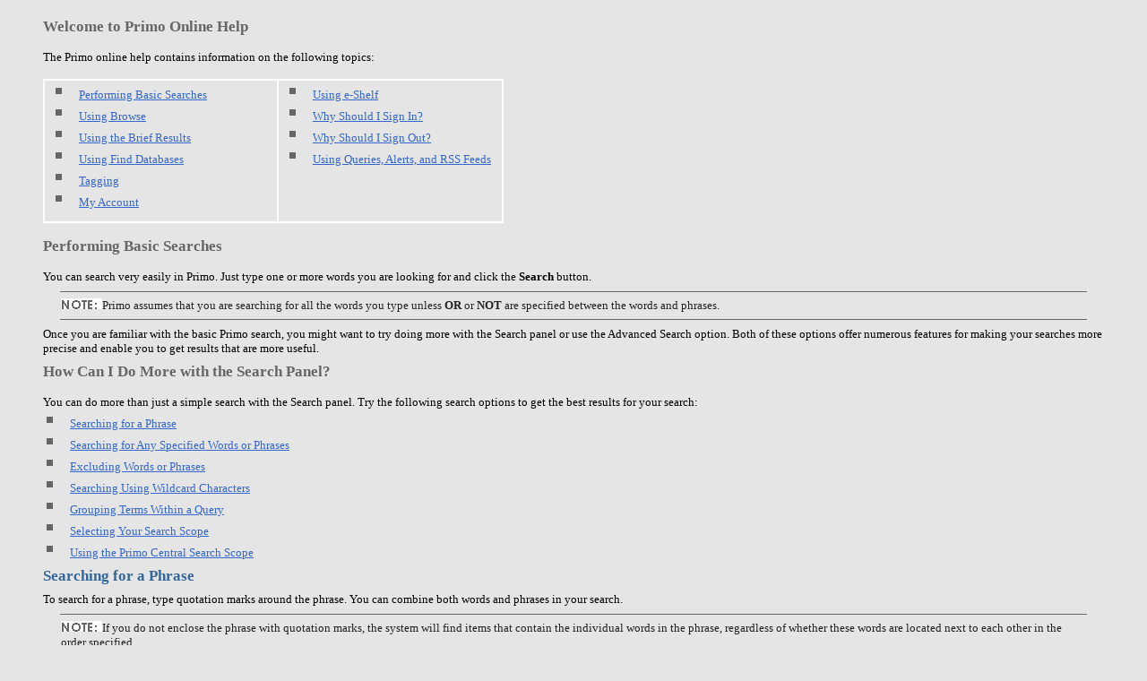

--- FILE ---
content_type: text/html;charset=UTF-8
request_url: http://biblioteca.fundacentro.gov.br/primo_library/libweb/action/helpHandler.do;jsessionid=B277BA8CAF001486276A0AC7F4764C9F?helpId=search
body_size: 11795
content:
<!-- helpPage.jsp begin -->
<!-- taglibsIncludeAll.jspf begin -->
<!-- taglibsIncludeAll.jspf end --><!DOCTYPE html PUBLIC "-//W3C//DTD XHTML 1.0 Transitional//EN" "http://www.w3.org/TR/xhtml1/DTD/xhtml1-transitional.dtd">
<html xmlns="http://www.w3.org/1999/xhtml" xml:lang="en" lang="en" class="EXLHelpPageHTML">
<head>
<meta http-equiv="Content-Type" content="text/html; charset=utf-8" />

<link rel="stylesheet" type="text/css"  href="../css/webworks.css"  />
<title>Learn more about searching</title>
</head>
	<?xml version="1.0" encoding="utf-8"?>
<!DOCTYPE html PUBLIC "-//W3C//DTD XHTML 1.0 Transitional//EN" "http://www.w3.org/TR/xhtml1/DTD/xhtml1-transitional.dtd">
<html xml:lang="en" lang="en" xmlns="http://www.w3.org/1999/xhtml">
  <head>
    <meta http-equiv="Content-Type" content="text/html;charset=utf-8" />
    <meta http-equiv="Content-Style-Type" content="text/css" />
    <!-- MOTW-DISABLED saved from url=(0014)about:internet -->
    <title>Welcome to Primo Online Help</title>
    <link rel="StyleSheet" href="../help/css/index.css" type="text/css" media="all" />
    <link rel="StyleSheet" href="../help/css/webworks.css" type="text/css" media="all" />
  </head>
  <body class="" style="">
    <blockquote>
      <div class="N1_Heading_1"><a name="999068">Welcome to Primo Online Help</a></div>
      <div class="Body_Text"><a name="999069">The Primo online help contains information on the following topics:</a></div>
      <div class="Body_Text"><a name="1013306">&nbsp;</a></div>
      <table class="SectionIntro" style="text-align: center; width: 386.24976000000003pt;" border="0" cellpadding="0" cellspacing="0" summary="">
        <caption></caption>
        <tr style="vertical-align: top;">
          <td style="border-bottom-color: window; border-bottom-style: solid; border-bottom-width: 2.0pt; border-left-color: window; border-left-style: solid; border-left-width: 2.0pt; border-right-color: window; border-right-style: solid; border-right-width: 2.0pt; border-top-color: window; border-top-style: solid; border-top-width: 2.0pt; padding-bottom: 4pt; padding-left: 6pt; padding-right: 6pt; padding-top: 0pt; vertical-align: top; width: 197.24976pt;">
            <div class="List_Bullet_1_outer" style="margin-left: 3.0078400000000016pt;">
              <table border="0" cellspacing="0" cellpadding="0" summary="">
                <tr style="vertical-align: baseline;">
                  <td>
                    <div class="List_Bullet_1_inner" style="width: 18.99216pt; white-space: nowrap;">
                      <img src="../help/bullet.gif" alt="*" border="0" width="7" height="7" />
                    </div>
                  </td>
                  <td width="100%">
                    <div class="List_Bullet_1_inner"><a href="#999963" title="Welcome to Primo Online Help" name="999110">Performing Basic Searches</a></div>
                  </td>
                </tr>
              </table>
            </div>
            <div class="List_Bullet_1_outer" style="margin-left: 3.0078400000000016pt;">
              <table border="0" cellspacing="0" cellpadding="0" summary="">
                <tr style="vertical-align: baseline;">
                  <td>
                    <div class="List_Bullet_1_inner" style="width: 18.99216pt; white-space: nowrap;">
                      <img src="../help/bullet.gif" alt="*" border="0" width="7" height="7" />
                    </div>
                  </td>
                  <td width="100%">
                    <div class="List_Bullet_1_inner"><a href="#1013754" title="Welcome to Primo Online Help" name="1013731">Using Browse</a></div>
                  </td>
                </tr>
              </table>
            </div>
            <div class="List_Bullet_1_outer" style="margin-left: 3.0078400000000016pt;">
              <table border="0" cellspacing="0" cellpadding="0" summary="">
                <tr style="vertical-align: baseline;">
                  <td>
                    <div class="List_Bullet_1_inner" style="width: 18.99216pt; white-space: nowrap;">
                      <img src="../help/bullet.gif" alt="*" border="0" width="7" height="7" />
                    </div>
                  </td>
                  <td width="100%">
                    <div class="List_Bullet_1_inner"><a href="#1001137" title="Welcome to Primo Online Help" name="999152">Using the Brief Results</a></div>
                  </td>
                </tr>
              </table>
            </div>
            <div class="List_Bullet_1_outer" style="margin-left: 3.0078400000000016pt;">
              <table border="0" cellspacing="0" cellpadding="0" summary="">
                <tr style="vertical-align: baseline;">
                  <td>
                    <div class="List_Bullet_1_inner" style="width: 18.99216pt; white-space: nowrap;">
                      <img src="../help/bullet.gif" alt="*" border="0" width="7" height="7" />
                    </div>
                  </td>
                  <td width="100%">
                    <div class="List_Bullet_1_inner"><a href="#1001052" title="Welcome to Primo Online Help" name="999238">Using Find Databases</a></div>
                  </td>
                </tr>
              </table>
            </div>
            <div class="List_Bullet_1_outer" style="margin-left: 3.0078400000000016pt;">
              <table border="0" cellspacing="0" cellpadding="0" summary="">
                <tr style="vertical-align: baseline;">
                  <td>
                    <div class="List_Bullet_1_inner" style="width: 18.99216pt; white-space: nowrap;">
                      <img src="../help/bullet.gif" alt="*" border="0" width="7" height="7" />
                    </div>
                  </td>
                  <td width="100%">
                    <div class="List_Bullet_1_inner"><a href="#1001514" title="Welcome to Primo Online Help" name="1001360">Tagging</a></div>
                  </td>
                </tr>
              </table>
            </div>
            <div class="List_Bullet_1_outer" style="margin-left: 3.0078400000000016pt;">
              <table border="0" cellspacing="0" cellpadding="0" summary="">
                <tr style="vertical-align: baseline;">
                  <td>
                    <div class="List_Bullet_1_inner" style="width: 18.99216pt; white-space: nowrap;">
                      <img src="../help/bullet.gif" alt="*" border="0" width="7" height="7" />
                    </div>
                  </td>
                  <td width="100%">
                    <div class="List_Bullet_1_inner"><a href="#1010792" title="Welcome to Primo Online Help" name="1011120">My Account</a></div>
                  </td>
                </tr>
              </table>
            </div>
          </td>
          <td style="border-bottom-color: window; border-bottom-style: solid; border-bottom-width: 2.0pt; border-left-color: window; border-left-style: solid; border-left-width: 2.0pt; border-right-color: window; border-right-style: solid; border-right-width: 2.0pt; border-top-color: window; border-top-style: solid; border-top-width: 2.0pt; padding-bottom: 4pt; padding-left: 6pt; padding-right: 6pt; padding-top: 0pt; vertical-align: top; width: 189pt;">
            <div class="List_Bullet_1_outer" style="margin-left: 3.0078400000000016pt;">
              <table border="0" cellspacing="0" cellpadding="0" summary="">
                <tr style="vertical-align: baseline;">
                  <td>
                    <div class="List_Bullet_1_inner" style="width: 18.99216pt; white-space: nowrap;">
                      <img src="../help/bullet.gif" alt="*" border="0" width="7" height="7" />
                    </div>
                  </td>
                  <td width="100%">
                    <div class="List_Bullet_1_inner"><a href="#1006172" title="Welcome to Primo Online Help" name="999112">Using e-Shelf</a></div>
                  </td>
                </tr>
              </table>
            </div>
            <div class="List_Bullet_1_outer" style="margin-left: 3.0078400000000016pt;">
              <table border="0" cellspacing="0" cellpadding="0" summary="">
                <tr style="vertical-align: baseline;">
                  <td>
                    <div class="List_Bullet_1_inner" style="width: 18.99216pt; white-space: nowrap;">
                      <img src="../help/bullet.gif" alt="*" border="0" width="7" height="7" />
                    </div>
                  </td>
                  <td width="100%">
                    <div class="List_Bullet_1_inner"><a href="#1000528" title="Welcome to Primo Online Help" name="999189">Why Should I Sign In?</a></div>
                  </td>
                </tr>
              </table>
            </div>
            <div class="List_Bullet_1_outer" style="margin-left: 3.0078400000000016pt;">
              <table border="0" cellspacing="0" cellpadding="0" summary="">
                <tr style="vertical-align: baseline;">
                  <td>
                    <div class="List_Bullet_1_inner" style="width: 18.99216pt; white-space: nowrap;">
                      <img src="../help/bullet.gif" alt="*" border="0" width="7" height="7" />
                    </div>
                  </td>
                  <td width="100%">
                    <div class="List_Bullet_1_inner"><a href="#1000537" title="Welcome to Primo Online Help" name="1011098">Why Should I Sign Out?</a></div>
                  </td>
                </tr>
              </table>
            </div>
            <div class="List_Bullet_1_outer" style="margin-left: 3.0078400000000016pt;">
              <table border="0" cellspacing="0" cellpadding="0" summary="">
                <tr style="vertical-align: baseline;">
                  <td>
                    <div class="List_Bullet_1_inner" style="width: 18.99216pt; white-space: nowrap;">
                      <img src="../help/bullet.gif" alt="*" border="0" width="7" height="7" />
                    </div>
                  </td>
                  <td width="100%">
                    <div class="List_Bullet_1_inner"><a href="#1001386" title="Welcome to Primo Online Help" name="1000498">Using Queries, Alerts, and RSS Feeds</a></div>
                  </td>
                </tr>
              </table>
            </div>
          </td>
        </tr>
      </table>
      <div class="N2_Heading_2"><a name="999963">Performing Basic Searches</a></div>
      <div class="Body_Text"><a name="999978">You can search very easily in Primo. Just type one or more words you are </a>looking for and click the <span class="Bold">Search</span> button.</div>
      <div class="NOTE">
        <img src="../help/note.gif" alt="*" border="0" width="46" height="12" /><a name="999982">Primo assumes that you are searching for all the words you type unless </a><span class="Bold">OR</span> or <span class="Bold">NOT</span> are specified between the words and phrases.</div>
      <div class="Body_Text"><a name="1008414">Once you are familiar with the basic Primo search, you might want to try doing </a>more with the Search panel or use the Advanced Search option. Both of these options offer numerous features for making your searches more precise and enable you to get results that are more useful.</div>
      <div class="N3_Heading_3"><a name="999985">How Can I Do More with the Search Panel?</a></div>
      <div class="Body_Text"><a name="999986">You can do more than just a simple search with the Search panel. Try the </a>following search options to get the best results for your search:</div>
      <div class="List_Bullet_1_outer" style="margin-left: 3.0078400000000016pt;">
        <table border="0" cellspacing="0" cellpadding="0" summary="">
          <tr style="vertical-align: baseline;">
            <td>
              <div class="List_Bullet_1_inner" style="width: 18.99216pt; white-space: nowrap;">
                <img src="../help/bullet.gif" alt="*" border="0" width="7" height="7" />
              </div>
            </td>
            <td width="100%">
              <div class="List_Bullet_1_inner"><a href="#999992" title="Welcome to Primo Online Help" name="999987">Searching for a Phrase</a></div>
            </td>
          </tr>
        </table>
      </div>
      <div class="List_Bullet_1_outer" style="margin-left: 3.0078400000000016pt;">
        <table border="0" cellspacing="0" cellpadding="0" summary="">
          <tr style="vertical-align: baseline;">
            <td>
              <div class="List_Bullet_1_inner" style="width: 18.99216pt; white-space: nowrap;">
                <img src="../help/bullet.gif" alt="*" border="0" width="7" height="7" />
              </div>
            </td>
            <td width="100%">
              <div class="List_Bullet_1_inner"><a href="#1000000" title="Welcome to Primo Online Help" name="999988">Searching for Any Specified Words or Phrases</a></div>
            </td>
          </tr>
        </table>
      </div>
      <div class="List_Bullet_1_outer" style="margin-left: 3.0078400000000016pt;">
        <table border="0" cellspacing="0" cellpadding="0" summary="">
          <tr style="vertical-align: baseline;">
            <td>
              <div class="List_Bullet_1_inner" style="width: 18.99216pt; white-space: nowrap;">
                <img src="../help/bullet.gif" alt="*" border="0" width="7" height="7" />
              </div>
            </td>
            <td width="100%">
              <div class="List_Bullet_1_inner"><a href="#1000009" title="Welcome to Primo Online Help" name="999989">Excluding Words or Phrases</a></div>
            </td>
          </tr>
        </table>
      </div>
      <div class="List_Bullet_1_outer" style="margin-left: 3.0078400000000016pt;">
        <table border="0" cellspacing="0" cellpadding="0" summary="">
          <tr style="vertical-align: baseline;">
            <td>
              <div class="List_Bullet_1_inner" style="width: 18.99216pt; white-space: nowrap;">
                <img src="../help/bullet.gif" alt="*" border="0" width="7" height="7" />
              </div>
            </td>
            <td width="100%">
              <div class="List_Bullet_1_inner"><a href="#1000017" title="Welcome to Primo Online Help" name="999990">Searching Using Wildcard Characters</a></div>
            </td>
          </tr>
        </table>
      </div>
      <div class="List_Bullet_1_outer" style="margin-left: 3.0078400000000016pt;">
        <table border="0" cellspacing="0" cellpadding="0" summary="">
          <tr style="vertical-align: baseline;">
            <td>
              <div class="List_Bullet_1_inner" style="width: 18.99216pt; white-space: nowrap;">
                <img src="../help/bullet.gif" alt="*" border="0" width="7" height="7" />
              </div>
            </td>
            <td width="100%">
              <div class="List_Bullet_1_inner"><a href="#1000021" title="Welcome to Primo Online Help" name="999991">Grouping Terms Within a Query</a></div>
            </td>
          </tr>
        </table>
      </div>
      <div class="List_Bullet_1_outer" style="margin-left: 3.0078400000000016pt;">
        <table border="0" cellspacing="0" cellpadding="0" summary="">
          <tr style="vertical-align: baseline;">
            <td>
              <div class="List_Bullet_1_inner" style="width: 18.99216pt; white-space: nowrap;">
                <img src="../help/bullet.gif" alt="*" border="0" width="7" height="7" />
              </div>
            </td>
            <td width="100%">
              <div class="List_Bullet_1_inner"><a href="#1000027" title="Welcome to Primo Online Help" name="1000260">Selecting Your Search Scope</a></div>
            </td>
          </tr>
        </table>
      </div>
      <div class="List_Bullet_1_outer" style="margin-left: 3.0078400000000016pt;">
        <table border="0" cellspacing="0" cellpadding="0" summary="">
          <tr style="vertical-align: baseline;">
            <td>
              <div class="List_Bullet_1_inner" style="width: 18.99216pt; white-space: nowrap;">
                <img src="../help/bullet.gif" alt="*" border="0" width="7" height="7" />
              </div>
            </td>
            <td width="100%">
              <div class="List_Bullet_1_inner"><a href="#1012552" title="Welcome to Primo Online Help" name="1012514">Using the Primo Central Search Scope</a></div>
            </td>
          </tr>
        </table>
      </div>
      <div class="N4_Heading_4"><a name="999992">Searching for a Phrase</a></div>
      <div class="Body_Text"><a name="999993">To search for a phrase, type quotation marks around the phrase. You can </a>combine both words and phrases in your search.</div>
      <div class="NOTE">
        <img src="../help/note.gif" alt="*" border="0" width="46" height="12" /><a name="999994">If you do not enclose the phrase with quotation marks, the system will find </a>items that contain the individual words in the phrase, regardless of whether these words are located next to each other in the order specified. </div>
      <div class="BodyKeepWNext"><a name="999995">For example, to search for global warming as one term, type the following in the </a>search box:</div>
      <div class="Insert_Figure"><a name="999999"><img class="Default" src="../help/images/globalWarmingDblQuotes2.gif" width="408" height="68" style="display: block; float: none; top: 0.0;" alt="" /></a></div>
      <div class="N4_Heading_4"><a name="1000000">Searching for Any Specified Words or Phrases</a></div>
      <div class="Body_Text"><a name="1000001">You can search for items that contain at least one of the words or phrases you </a>type in the Search box. To do so, type <span class="Bold">OR</span> between the words or phrases. </div>
      <div class="NOTE">
        <img src="../help/note.gif" alt="*" border="0" width="46" height="12" /><a name="1000002">If you search for words or phrases without specifying </a><span class="Bold">OR</span> or <span class="Bold">NOT</span>, Primo assumes that you are searching for all the specified words or phrases.</div>
      <div class="BodyKeepWNext"><a name="1000003">For example, to search for items with the word </a><span class="Bold">Irish</span> or the word <span class="Bold">Celtic</span>, type the following in the search box:</div>
      <div class="Insert_Figure"><a name="1000007"> <img class="Default" src="../help/images/irishOrCelticExample2.gif" width="411" height="69" style="display: block; float: none; top: 0.0;" alt="" /></a></div>
      <div class="NOTE">
        <img src="../help/note.gif" alt="*" border="0" width="46" height="12" /><a name="1013659">To use Boolean operators (AND, OR, NOT) within search phrases, you must </a>enter them in uppercase letters. Otherwise, Primo removes them and performs a simple search that includes all search phrases.</div>
      <div class="N4_Heading_4"><a name="1000009">Excluding Words or Phrases</a></div>
      <div class="Body_Text"><a name="1000010">You can exclude items that contain specific words or phrases. To do so, type </a><span class="Bold">NOT</span> and then type the word or phrase to exclude.</div>
      <div class="NOTE">
        <img src="../help/note.gif" alt="*" border="0" width="46" height="12" /><a name="1000011">If you search for words or phrases without specifying </a><span class="Bold">OR</span> or <span class="Bold">NOT</span>, Primo assumes that you are searching for all the specified words or phrases.</div>
      <div class="BodyKeepWNext"><a name="1000012">For example, to search for items with the word </a><span class="Bold">Celtic</span> and exclude any of these items with the word <span class="Bold">Irish</span>, type the following in the search box:</div>
      <div class="Insert_Figure"><a name="1000016"> <img class="Default" src="../help/images/celticNotIrishExample2.gif" width="412" height="69" style="display: block; float: none; top: 0.0;" alt="" /></a></div>
      <div class="N4_Heading_4"><a name="1000017">Searching Using Wildcard Characters</a></div>
      <div class="BodyKeepWNext"><a name="1000018">You can include the following wildcard characters in your searches:</a></div>
      <div class="List_Bullet_1_outer" style="margin-left: 3.0078400000000016pt;">
        <table border="0" cellspacing="0" cellpadding="0" summary="">
          <tr style="vertical-align: baseline;">
            <td>
              <div class="List_Bullet_1_inner" style="width: 18.99216pt; white-space: nowrap;">
                <img src="../help/bullet.gif" alt="*" border="0" width="7" height="7" />
              </div>
            </td>
            <td width="100%">
              <div class="List_Bullet_1_inner"><span class="Bold"><a name="1000019">?</a></span>—enter a question mark to perform a single character wildcard search. For example, type <span class="Bold">wom?n</span> to search for records that contain the strings <span class="Bold">woman</span>, <span class="Bold">women</span>, and so forth.</div>
            </td>
          </tr>
        </table>
      </div>
      <div class="List_Bullet_1_outer" style="margin-left: 3.0078400000000016pt;">
        <table border="0" cellspacing="0" cellpadding="0" summary="">
          <tr style="vertical-align: baseline;">
            <td>
              <div class="List_Bullet_1_inner" style="width: 18.99216pt; white-space: nowrap;">
                <img src="../help/bullet.gif" alt="*" border="0" width="7" height="7" />
              </div>
            </td>
            <td width="100%">
              <div class="List_Bullet_1_inner"><span class="Bold"><a name="1000020">*</a></span>—enter and asterisk to perform a multiple character wildcard search. For example, type <span class="Bold">cultur*</span> to search for records that contain strings, such as <span class="Bold">culture</span>, <span class="Bold">cultural</span>, and <span class="Bold">culturally</span>.</div>
            </td>
          </tr>
        </table>
      </div>
      <div class="NOTE" style="margin-right: 14.1732pt;">
        <img src="../help/note.gif" alt="*" border="0" width="46" height="12" /><a name="1013568">The system ignores wildcard characters placed at the beginning of search </a>terms. For example, the system treats the search terms <span class="Bold">?aying</span> and <span class="Bold">*aying</span> as if you had searched for <span class="Bold">aying</span>.</div>
      <div class="N4_Heading_4"><a name="1000021">Grouping Terms Within a Query</a></div>
      <div class="Body_Text"><a name="1000022">You can use parentheses to group terms within a query. For example, to search </a>for <span class="Bold">Shakespeare</span> and either <span class="Bold">tragedy</span> or <span class="Bold">sonnet</span>, type the following in the search box:</div>
      <div class="Insert_Figure"><a name="1000026"><img class="Default" src="../help/images/shakespeareExample2.gif" width="410" height="68" style="display: block; float: none; top: 0.0;" alt="" /></a></div>
      <div class="N4_Heading_4"><a name="1000027">Selecting Your Search Scope</a></div>
      <div class="Body_Text"><a name="1008470">The search scope defines where the system should perform the search. A default </a>search scope is predefined based on your login, usually corresponding to your major field of study or some other criteria set up by the institution. However, you can change the scope of your search by selecting a search scope from the drop-down list as shown in the following example.</div>
      <div class="Insert_Figure"><a name="1001718"><img class="Default" src="../help/images/searchScopesExample2.gif" width="414" height="75" style="display: block; float: none; top: 0.0;" alt="" /></a></div>
      <div class="Body_Text_After"><a name="1001679">The Selected Databases scope allows you to search remote databases that you </a>have selected using the Find Databases feature. For information on selecting remote databases, see <a href="#1001085" title="Welcome to Primo Online Help">Selecting Databases</a>.</div>
      <div class="N4_Heading_4"><a name="1012552">Using the Primo Central Search Scope</a></div>
      <div class="Body_Text"><a name="1012569">Primo Central is a centralized search index that encompasses tens of millions of </a>records of global or regional significance that are harvested from primary and secondary publishers and aggregators. To search from these resources, select the <span class="Bold">Primo Central</span> search scope or a search scope that includes it.</div>
      <div class="Body_Text"><a name="1012570">If you want to receive results for Primo Central items</a> that do not contain full text, select the Expand beyond library collections check box.</div>
      <div class="Insert_Figure"><a name="1012574"><img class="Default" src="../help/images/Primo_expandResults.gif" width="513" height="216" style="display: block; float: none; top: 0.0;" alt="" /></a></div>
      <div class="N2_Heading_2"><a name="1013754">Using Browse</a></div>
      <div class="Body_Text"><a name="1013755">The Browse search allows you to browse library material (local material only) in </a>order to find information of relevance quickly. You can browse material by author, title, and subject. In the results, you can click an underlined entry to see its associated records. It is also possible to browse by call number, which returns a list of associated records in brief format. Clicking a title displays its full record.</div>
      <div class="Insert_Figure"><a name="1013760"><img class="Default" src="../help/images/BrowseExample.gif" width="506" height="478" style="display: block; float: none; top: 0.0;" alt="" /></a></div>
      <div class="Caption-Fig"><a name="1013761">Example Browse Results by Title</a></div>
      <div class="Body_Text"><a name="1013762">To access Browse, click the </a><span class="Bold">Browse Search</span> link next to the simple search box, as shown below.</div>
      <div class="Insert_Figure"><a name="1013766"><img class="Default" src="../help/images/browseLink.gif" width="504" height="135" style="display: block; float: none; top: 0.0;" alt="" /></a></div>
      <div class="Caption-Fig"><a name="1013767">Browse Search Link</a></div>
      <div class="N2_Heading_2"><a name="1013742">Your Space in Primo</a></div>
      <div class="Body_Text"><a name="1009047">This section includes:</a></div>
      <div class="List_Bullet_1_outer" style="margin-left: 3.0078400000000016pt;">
        <table border="0" cellspacing="0" cellpadding="0" summary="">
          <tr style="vertical-align: baseline;">
            <td>
              <div class="List_Bullet_1_inner" style="width: 18.99216pt; white-space: nowrap;">
                <img src="../help/bullet.gif" alt="*" border="0" width="7" height="7" />
              </div>
            </td>
            <td width="100%">
              <div class="List_Bullet_1_inner"><a href="#1000528" title="Welcome to Primo Online Help" name="1009051">Why Should I Sign In?</a></div>
            </td>
          </tr>
        </table>
      </div>
      <div class="List_Bullet_1_outer" style="margin-left: 3.0078400000000016pt;">
        <table border="0" cellspacing="0" cellpadding="0" summary="">
          <tr style="vertical-align: baseline;">
            <td>
              <div class="List_Bullet_1_inner" style="width: 18.99216pt; white-space: nowrap;">
                <img src="../help/bullet.gif" alt="*" border="0" width="7" height="7" />
              </div>
            </td>
            <td width="100%">
              <div class="List_Bullet_1_inner"><a href="#1000537" title="Welcome to Primo Online Help" name="1009055">Why Should I Sign Out?</a></div>
            </td>
          </tr>
        </table>
      </div>
      <div class="List_Bullet_1_outer" style="margin-left: 3.0078400000000016pt;">
        <table border="0" cellspacing="0" cellpadding="0" summary="">
          <tr style="vertical-align: baseline;">
            <td>
              <div class="List_Bullet_1_inner" style="width: 18.99216pt; white-space: nowrap;">
                <img src="../help/bullet.gif" alt="*" border="0" width="7" height="7" />
              </div>
            </td>
            <td width="100%">
              <div class="List_Bullet_1_inner"><a href="#1010792" title="Welcome to Primo Online Help" name="1009059">My Account</a></div>
            </td>
          </tr>
        </table>
      </div>
      <div class="N3_Heading_3"><a name="1000528">Why Should I Sign In?</a></div>
      <div class="Body_Text"><a name="1000529">When you sign into Primo, you are able to do the following:</a></div>
      <div class="List_Bullet_1_outer" style="margin-left: 3.0078400000000016pt;">
        <table border="0" cellspacing="0" cellpadding="0" summary="">
          <tr style="vertical-align: baseline;">
            <td>
              <div class="List_Bullet_1_inner" style="width: 18.99216pt; white-space: nowrap;">
                <img src="../help/bullet.gif" alt="*" border="0" width="7" height="7" />
              </div>
            </td>
            <td width="100%">
              <div class="List_Bullet_1_inner"><span class="Bold"><a name="1000530">Set preferences for your current and future sessions.</a></span> You can set your preferences so that they reflect the way you usually search, and save them for future sessions. </div>
            </td>
          </tr>
        </table>
      </div>
      <div class="List_Bullet_1_outer" style="margin-left: 3.0078400000000016pt;">
        <table border="0" cellspacing="0" cellpadding="0" summary="">
          <tr style="vertical-align: baseline;">
            <td>
              <div class="List_Bullet_1_inner" style="width: 18.99216pt; white-space: nowrap;">
                <img src="../help/bullet.gif" alt="*" border="0" width="7" height="7" />
              </div>
            </td>
            <td width="100%">
              <div class="List_Bullet_1_inner"><span class="Bold"><a name="1000531">Add items you found and queries you submitted permanently to your </a></span><span class="Bold">basket.</span> You can save items from your results list to your basket and you can save queries that you have performed for future use. </div>
            </td>
          </tr>
        </table>
      </div>
      <div class="List_Bullet_1_outer" style="margin-left: 3.0078400000000016pt;">
        <table border="0" cellspacing="0" cellpadding="0" summary="">
          <tr style="vertical-align: baseline;">
            <td>
              <div class="List_Bullet_1_inner" style="width: 18.99216pt; white-space: nowrap;">
                <img src="../help/bullet.gif" alt="*" border="0" width="7" height="7" />
              </div>
            </td>
            <td width="100%">
              <div class="List_Bullet_1_inner"><span class="Bold"><a name="1000532">Set alerts for your queries.</a></span> You can set a query to become an alert, that is, to run automatically and send you email notification once it locates new items answering your search criteria. </div>
            </td>
          </tr>
        </table>
      </div>
      <div class="List_Bullet_1_outer" style="margin-left: 3.0078400000000016pt;">
        <table border="0" cellspacing="0" cellpadding="0" summary="">
          <tr style="vertical-align: baseline;">
            <td>
              <div class="List_Bullet_1_inner" style="width: 18.99216pt; white-space: nowrap;">
                <img src="../help/bullet.gif" alt="*" border="0" width="7" height="7" />
              </div>
            </td>
            <td width="100%">
              <div class="List_Bullet_1_inner"><span class="Bold"><a name="1000533">Access external licensed resources.</a></span> The institution offers licensed information resources to its users. Once you sign in, you can search and retrieve items from these additional resources.</div>
            </td>
          </tr>
        </table>
      </div>
      <div class="List_Bullet_1_outer" style="margin-left: 3.0078400000000016pt;">
        <table border="0" cellspacing="0" cellpadding="0" summary="">
          <tr style="vertical-align: baseline;">
            <td>
              <div class="List_Bullet_1_inner" style="width: 18.99216pt; white-space: nowrap;">
                <img src="../help/bullet.gif" alt="*" border="0" width="7" height="7" />
              </div>
            </td>
            <td width="100%">
              <div class="List_Bullet_1_inner"><span class="Bold"><a name="1000534">Use library services.</a></span> You can benefit from library services such as requesting or recalling items.</div>
            </td>
          </tr>
        </table>
      </div>
      <div class="List_Bullet_1_outer" style="margin-left: 3.0078400000000016pt;">
        <table border="0" cellspacing="0" cellpadding="0" summary="">
          <tr style="vertical-align: baseline;">
            <td>
              <div class="List_Bullet_1_inner" style="width: 18.99216pt; white-space: nowrap;">
                <img src="../help/bullet.gif" alt="*" border="0" width="7" height="7" />
              </div>
            </td>
            <td width="100%">
              <div class="List_Bullet_1_inner"><span class="Bold"><a name="1000535">Tag and review items.</a></span> You can assign words or phrases to items to help you organize and locate items later. Since tags are made public, other users can view your tags and use them. Additionally, you can review items to share your opinions with others.</div>
            </td>
          </tr>
        </table>
      </div>
      <div class="N3_Heading_3"><a name="1000537">Why Should I Sign Out? </a></div>
      <div class="Body_Text"><a name="1000538">You should sign out of Primo so that your searches remain private and your </a>personal settings and basket are not tampered with by anyone else.</div>
      <div class="N3_Heading_3"><a name="1010792">My Account</a></div>
      <div class="Body_Text"><a name="1010793">My Account enables you to view the contents of your library card and perform </a>library services, such as renewing a book or canceling a request. In addition, it lets you define your personal Primo  settings. To access My Account, click the <span class="ExLibris_Hyperlink">My Account</span> link, which appears at the top of each page in Primo.</div>
      <div class="N4_Heading_4"><a name="1010794">Personal Settings</a></div>
      <div class="Body_Text"><a name="1010795">You can tailor the Primo user interface so that it reflects the way you usually </a>search. For example, you can specify the default language, the maximum numbers of search results per page, your default e-mail address, and your cell phone number. To set your preferences, click the <span class="Bold">Personal Settings</span> option on the left side of My Account.</div>
      <div class="NOTE">
        <img src="../help/note.gif" alt="*" border="0" width="46" height="12" /><a name="1010796">To keep your settings for future sessions, you must sign in and save your </a>preferences.</div>
      <div class="N2_Heading_2"><a name="1006172">Using e-Shelf</a></div>
      <div class="Body_Text"><a name="1006173">e-Shelf allows you to save and organize items that you find during your Primo </a>session. To access e-Shelf, click the <span class="ExLibris_Hyperlink">e-Shelf</span> link at the top of the page.</div>
      <div class="Body_Text"><a name="1009548">This section includes:</a></div>
      <div class="List_Bullet_1_outer" style="margin-left: 3.0078400000000016pt;">
        <table border="0" cellspacing="0" cellpadding="0" summary="">
          <tr style="vertical-align: baseline;">
            <td>
              <div class="List_Bullet_1_inner" style="width: 18.99216pt; white-space: nowrap;">
                <img src="../help/bullet.gif" alt="*" border="0" width="7" height="7" />
              </div>
            </td>
            <td width="100%">
              <div class="List_Bullet_1_inner"><a href="#1006196" title="Welcome to Primo Online Help" name="1006178">Saving Items to e-Shelf</a></div>
            </td>
          </tr>
        </table>
      </div>
      <div class="List_Bullet_1_outer" style="margin-left: 3.0078400000000016pt;">
        <table border="0" cellspacing="0" cellpadding="0" summary="">
          <tr style="vertical-align: baseline;">
            <td>
              <div class="List_Bullet_1_inner" style="width: 18.99216pt; white-space: nowrap;">
                <img src="../help/bullet.gif" alt="*" border="0" width="7" height="7" />
              </div>
            </td>
            <td width="100%">
              <div class="List_Bullet_1_inner"><a href="#1006200" title="Welcome to Primo Online Help" name="1006182">Removing Items from e-Shelf</a></div>
            </td>
          </tr>
        </table>
      </div>
      <div class="List_Bullet_1_outer" style="margin-left: 3.0078400000000016pt;">
        <table border="0" cellspacing="0" cellpadding="0" summary="">
          <tr style="vertical-align: baseline;">
            <td>
              <div class="List_Bullet_1_inner" style="width: 18.99216pt; white-space: nowrap;">
                <img src="../help/bullet.gif" alt="*" border="0" width="7" height="7" />
              </div>
            </td>
            <td width="100%">
              <div class="List_Bullet_1_inner"><a href="#1006207" title="Welcome to Primo Online Help" name="1006186">Viewing Items Saved in e-Shelf</a></div>
            </td>
          </tr>
        </table>
      </div>
      <div class="List_Bullet_1_outer" style="margin-left: 3.0078400000000016pt;">
        <table border="0" cellspacing="0" cellpadding="0" summary="">
          <tr style="vertical-align: baseline;">
            <td>
              <div class="List_Bullet_1_inner" style="width: 18.99216pt; white-space: nowrap;">
                <img src="../help/bullet.gif" alt="*" border="0" width="7" height="7" />
              </div>
            </td>
            <td width="100%">
              <div class="List_Bullet_1_inner"><a href="#1006210" title="Welcome to Primo Online Help" name="1006190">Managing Folders</a></div>
            </td>
          </tr>
        </table>
      </div>
      <div class="List_Bullet_1_outer" style="margin-left: 3.0078400000000016pt;">
        <table border="0" cellspacing="0" cellpadding="0" summary="">
          <tr style="vertical-align: baseline;">
            <td>
              <div class="List_Bullet_1_inner" style="width: 18.99216pt; white-space: nowrap;">
                <img src="../help/bullet.gif" alt="*" border="0" width="7" height="7" />
              </div>
            </td>
            <td width="100%">
              <div class="List_Bullet_1_inner"><a href="#1006271" title="Welcome to Primo Online Help" name="1006194">Managing Items</a></div>
            </td>
          </tr>
        </table>
      </div>
      <div class="N3_Heading_3"><a name="1006196">Saving Items to e-Shelf</a></div>
      <div class="Body_Text"><a name="1006197">When you select the </a><span class="Bold">Star</span> icon for an item in the search results, the system highlights the icon and adds the item to the <span class="Bold">Basket</span> folder in e-Shelf. </div>
      <div class="Insert_Figure"><a name="1006615"><img class="Default" src="../help/images/MyShelfExample1.gif" width="460" height="83" style="display: block; float: none; top: 0.0;" alt="" /></a></div>
      <div class="NOTE">
        <img src="../help/note.gif" alt="*" border="0" width="46" height="12" /><a name="1006198">You must sign in to save items in e-Shelf for future sessions.</a></div>
      <div class="N3_Heading_3"><a name="1006200">Removing Items from e-Shelf</a></div>
      <div class="BodyKeepWNext"><a name="1009127">To remove an item and all of its copies in the various folders in e-Shelf, select the </a>highlighted <span class="Bold">Star</span> icon next to the item in the search results.</div>
      <div class="Insert_Figure"><a name="1007026"><img class="Default" src="../help/images/MyShelfExample2.gif" width="460" height="83" style="display: block; float: none; top: 0.0;" alt="" /></a></div>
      <div class="Body_Text_After"><a name="1007027">If you do not want to delete all copies of an item in e-Shelf, you must remove </a>each copy directly from e-Shelf. For more information on removing items from e-Shelf, see <a href="#1006271" title="Welcome to Primo Online Help">Managing Items</a>.</div>
      <div class="N3_Heading_3"><a name="1006207">Viewing Items Saved in e-Shelf</a></div>
      <div class="Body_Text"><a name="1006208">To view items that are saved in e-Shelf, click the </a><span class="Bold">Basket</span> folder or any of its subfolders. From the list of items, click the item that you want to display.</div>
      <div class="N3_Heading_3"><a name="1006210">Managing Folders</a></div>
      <div class="Body_Text"><a name="1006269">From the e-Shelf tab, you can perform the following operations on folders:</a></div>
      <table class="Table_2Col" style="text-align: left; width: 387.75096pt;" cellspacing="0" summary="">
        <caption>
          <div class="TableTitle"><a name="1006213">Folder Operations</a></div>
        </caption>
        <tr style="vertical-align: top;">
          <td style="background-color: #666666; border-bottom-color: #727273; border-bottom-style: solid; border-bottom-width: 1px; border-left-color: #727273; border-left-style: solid; border-left-width: 2.0pt; border-right-color: #727273; border-right-style: solid; border-right-width: 1px; border-top-color: #727273; border-top-style: solid; border-top-width: 2.0pt; padding-bottom: 0pt; padding-left: 6pt; padding-right: 6pt; padding-top: 0pt; vertical-align: top; width: 50.25024pt;">
            <div class="Table_Header"><a name="1006217">Button</a></div>
          </td>
          <td style="background-color: #666666; border-bottom-color: #727273; border-bottom-style: solid; border-bottom-width: 1px; border-left-color: #727273; border-left-style: solid; border-left-width: 1px; border-right-color: #727273; border-right-style: solid; border-right-width: 2.0pt; border-top-color: #727273; border-top-style: solid; border-top-width: 2.0pt; padding-bottom: 0pt; padding-left: 6pt; padding-right: 6pt; padding-top: 0pt; vertical-align: top; width: 337.50072pt;">
            <div class="Table_Header"><a name="1006219">Description</a></div>
          </td>
        </tr>
        <tr style="vertical-align: top;">
          <td style="border-bottom-color: #727273; border-bottom-style: solid; border-bottom-width: 1px; border-left-color: #727273; border-left-style: solid; border-left-width: 2.0pt; border-right-color: #727273; border-right-style: solid; border-right-width: 1px; border-top-color: #727273; border-top-style: solid; border-top-width: 1px; padding-bottom: 4pt; padding-left: 6pt; padding-right: 6pt; padding-top: 6pt; vertical-align: top;">
            <div class="Table_Left"><a name="1006224"> <img class="Default" src="../help/images/createFolder.gif" width="24" height="22" style="display: inline; float: none; top: 0.0;" alt="" /></a></div>
          </td>
          <td style="border-bottom-color: #727273; border-bottom-style: solid; border-bottom-width: 1px; border-left-color: #727273; border-left-style: solid; border-left-width: 1px; border-right-color: #727273; border-right-style: solid; border-right-width: 2.0pt; border-top-color: #727273; border-top-style: solid; border-top-width: 1px; padding-bottom: 4pt; padding-left: 6pt; padding-right: 6pt; padding-top: 6pt; vertical-align: top;">
            <div class="Table_Left"><a name="1006226">Create Folder —Click this button to add a new folder under the selected </a>folder.</div>
          </td>
        </tr>
        <tr style="vertical-align: top;">
          <td style="border-bottom-color: #727273; border-bottom-style: solid; border-bottom-width: 1px; border-left-color: #727273; border-left-style: solid; border-left-width: 2.0pt; border-right-color: #727273; border-right-style: solid; border-right-width: 1px; border-top-color: #727273; border-top-style: solid; border-top-width: 1px; padding-bottom: 4pt; padding-left: 6pt; padding-right: 6pt; padding-top: 6pt; vertical-align: top;">
            <div class="Table_Left"><a name="1006231"> <img class="Default" src="../help/images/renameFolder.gif" width="22" height="21" style="display: inline; float: none; top: 0.0;" alt="" /></a></div>
          </td>
          <td style="border-bottom-color: #727273; border-bottom-style: solid; border-bottom-width: 1px; border-left-color: #727273; border-left-style: solid; border-left-width: 1px; border-right-color: #727273; border-right-style: solid; border-right-width: 2.0pt; border-top-color: #727273; border-top-style: solid; border-top-width: 1px; padding-bottom: 4pt; padding-left: 6pt; padding-right: 6pt; padding-top: 6pt; vertical-align: top;">
            <div class="Table_Left"><a name="1006233">Rename Folder—Click this button to rename the selected folder.</a></div>
          </td>
        </tr>
        <tr style="vertical-align: top;">
          <td style="border-bottom-color: #727273; border-bottom-style: solid; border-bottom-width: 1px; border-left-color: #727273; border-left-style: solid; border-left-width: 2.0pt; border-right-color: #727273; border-right-style: solid; border-right-width: 1px; border-top-color: #727273; border-top-style: solid; border-top-width: 1px; padding-bottom: 4pt; padding-left: 6pt; padding-right: 6pt; padding-top: 6pt; vertical-align: top;">
            <div class="Table_Left"><a name="1006238"> <img class="Default" src="../help/images/copyFolder.gif" width="22" height="21" style="display: inline; float: none; top: 0.0;" alt="" /></a></div>
          </td>
          <td style="border-bottom-color: #727273; border-bottom-style: solid; border-bottom-width: 1px; border-left-color: #727273; border-left-style: solid; border-left-width: 1px; border-right-color: #727273; border-right-style: solid; border-right-width: 2.0pt; border-top-color: #727273; border-top-style: solid; border-top-width: 1px; padding-bottom: 4pt; padding-left: 6pt; padding-right: 6pt; padding-top: 6pt; vertical-align: top;">
            <div class="Table_Left"><a name="1006240">Copy Folder—Click this button to copy the selected folder into memory. </a>The original folder will not be changed or deleted.</div>
          </td>
        </tr>
        <tr style="vertical-align: top;">
          <td style="border-bottom-color: #727273; border-bottom-style: solid; border-bottom-width: 1px; border-left-color: #727273; border-left-style: solid; border-left-width: 2.0pt; border-right-color: #727273; border-right-style: solid; border-right-width: 1px; border-top-color: #727273; border-top-style: solid; border-top-width: 1px; padding-bottom: 4pt; padding-left: 6pt; padding-right: 6pt; padding-top: 6pt; vertical-align: top;">
            <div class="Table_Left"><a name="1006245"> <img class="Default" src="../help/images/pasteFolder.gif" width="22" height="21" style="display: inline; float: none; top: 0.0;" alt="" /></a></div>
          </td>
          <td style="border-bottom-color: #727273; border-bottom-style: solid; border-bottom-width: 1px; border-left-color: #727273; border-left-style: solid; border-left-width: 1px; border-right-color: #727273; border-right-style: solid; border-right-width: 2.0pt; border-top-color: #727273; border-top-style: solid; border-top-width: 1px; padding-bottom: 4pt; padding-left: 6pt; padding-right: 6pt; padding-top: 6pt; vertical-align: top;">
            <div class="Table_Left"><a name="1006247">Paste Folder—Click this button to paste the last folder placed into </a>memory into the selected folder.</div>
          </td>
        </tr>
        <tr style="vertical-align: top;">
          <td style="border-bottom-color: #727273; border-bottom-style: solid; border-bottom-width: 1px; border-left-color: #727273; border-left-style: solid; border-left-width: 2.0pt; border-right-color: #727273; border-right-style: solid; border-right-width: 1px; border-top-color: #727273; border-top-style: solid; border-top-width: 1px; padding-bottom: 4pt; padding-left: 6pt; padding-right: 6pt; padding-top: 6pt; vertical-align: top;">
            <div class="Table_Left"><a name="1006252"> <img class="Default" src="../help/images/deleteFolder.gif" width="25" height="21" style="display: inline; float: none; top: 0.0;" alt="" /></a></div>
          </td>
          <td style="border-bottom-color: #727273; border-bottom-style: solid; border-bottom-width: 1px; border-left-color: #727273; border-left-style: solid; border-left-width: 1px; border-right-color: #727273; border-right-style: solid; border-right-width: 2.0pt; border-top-color: #727273; border-top-style: solid; border-top-width: 1px; padding-bottom: 4pt; padding-left: 6pt; padding-right: 6pt; padding-top: 6pt; vertical-align: top;">
            <div class="Table_Left"><a name="1006254">Delete Folder—Click this button to delete the selected folder from Basket.</a></div>
          </td>
        </tr>
        <tr style="vertical-align: top;">
          <td style="border-bottom-color: #727273; border-bottom-style: solid; border-bottom-width: 1px; border-left-color: #727273; border-left-style: solid; border-left-width: 2.0pt; border-right-color: #727273; border-right-style: solid; border-right-width: 1px; border-top-color: #727273; border-top-style: solid; border-top-width: 1px; padding-bottom: 4pt; padding-left: 6pt; padding-right: 6pt; padding-top: 6pt; vertical-align: top;">
            <div class="Table_Left"><a name="1006259"> <img class="Default" src="../help/images/addNote.gif" width="28" height="21" style="display: inline; float: none; top: 0.0;" alt="" /></a></div>
          </td>
          <td style="border-bottom-color: #727273; border-bottom-style: solid; border-bottom-width: 1px; border-left-color: #727273; border-left-style: solid; border-left-width: 1px; border-right-color: #727273; border-right-style: solid; border-right-width: 2.0pt; border-top-color: #727273; border-top-style: solid; border-top-width: 1px; padding-bottom: 4pt; padding-left: 6pt; padding-right: 6pt; padding-top: 6pt; vertical-align: top;">
            <div class="Table_Left"><a name="1006261">Add Note—Click this button to add a note to a folder.</a></div>
          </td>
        </tr>
        <tr style="vertical-align: top;">
          <td style="border-bottom-color: #727273; border-bottom-style: solid; border-bottom-width: 2.0pt; border-left-color: #727273; border-left-style: solid; border-left-width: 2.0pt; border-right-color: #727273; border-right-style: solid; border-right-width: 1px; border-top-color: #727273; border-top-style: solid; border-top-width: 1px; padding-bottom: 4pt; padding-left: 6pt; padding-right: 6pt; padding-top: 6pt; vertical-align: top;">
            <div class="Table_Left"><a name="1006266"> <img class="Default" src="../help/images/modifyNote.gif" width="28" height="21" style="display: inline; float: none; top: 0.0;" alt="" /></a></div>
          </td>
          <td style="border-bottom-color: #727273; border-bottom-style: solid; border-bottom-width: 2.0pt; border-left-color: #727273; border-left-style: solid; border-left-width: 1px; border-right-color: #727273; border-right-style: solid; border-right-width: 2.0pt; border-top-color: #727273; border-top-style: solid; border-top-width: 1px; padding-bottom: 4pt; padding-left: 6pt; padding-right: 6pt; padding-top: 6pt; vertical-align: top;">
            <div class="Table_Left"><a name="1006268">Modify Note—Click this button to modify a folder's note.</a></div>
          </td>
        </tr>
      </table>
      <div class="N3_Heading_3"><a name="1006271">Managing Items</a></div>
      <div class="Body_Text"><a name="1006338">From the e-Shelf tab, you can perform the following operations on items:</a></div>
      <table class="Table_2Col" style="text-align: left; width: 387.75096pt;" cellspacing="0" summary="">
        <caption>
          <div class="TableTitle"><a name="1006274">Item Operations</a></div>
        </caption>
        <tr style="vertical-align: top;">
          <td style="background-color: #666666; border-bottom-color: #727273; border-bottom-style: solid; border-bottom-width: 1px; border-left-color: #727273; border-left-style: solid; border-left-width: 2.0pt; border-right-color: #727273; border-right-style: solid; border-right-width: 1px; border-top-color: #727273; border-top-style: solid; border-top-width: 2.0pt; padding-bottom: 0pt; padding-left: 6pt; padding-right: 6pt; padding-top: 0pt; vertical-align: top; width: 103.5pt;">
            <div class="Table_Header"><a name="1006278">Button</a></div>
          </td>
          <td style="background-color: #666666; border-bottom-color: #727273; border-bottom-style: solid; border-bottom-width: 1px; border-left-color: #727273; border-left-style: solid; border-left-width: 1px; border-right-color: #727273; border-right-style: solid; border-right-width: 2.0pt; border-top-color: #727273; border-top-style: solid; border-top-width: 2.0pt; padding-bottom: 0pt; padding-left: 6pt; padding-right: 6pt; padding-top: 0pt; vertical-align: top; width: 284.25096pt;">
            <div class="Table_Header"><a name="1006280">Description</a></div>
          </td>
        </tr>
        <tr style="vertical-align: top;">
          <td style="border-bottom-color: #727273; border-bottom-style: solid; border-bottom-width: 1px; border-left-color: #727273; border-left-style: solid; border-left-width: 2.0pt; border-right-color: #727273; border-right-style: solid; border-right-width: 1px; border-top-color: #727273; border-top-style: solid; border-top-width: 1px; padding-bottom: 4pt; padding-left: 6pt; padding-right: 6pt; padding-top: 6pt; vertical-align: top;">
            <div class="Table_Left"><a name="1006285">  <img class="Default" src="../help/images/cutItems.gif" width="19" height="24" style="display: inline; float: none; top: 0.0;" alt="" /></a></div>
          </td>
          <td style="border-bottom-color: #727273; border-bottom-style: solid; border-bottom-width: 1px; border-left-color: #727273; border-left-style: solid; border-left-width: 1px; border-right-color: #727273; border-right-style: solid; border-right-width: 2.0pt; border-top-color: #727273; border-top-style: solid; border-top-width: 1px; padding-bottom: 4pt; padding-left: 6pt; padding-right: 6pt; padding-top: 6pt; vertical-align: top;">
            <div class="Table_Left"><a name="1006287">Cut Items—Click this button to cut the selected items and to </a>place them into memory.</div>
          </td>
        </tr>
        <tr style="vertical-align: top;">
          <td style="border-bottom-color: #727273; border-bottom-style: solid; border-bottom-width: 1px; border-left-color: #727273; border-left-style: solid; border-left-width: 2.0pt; border-right-color: #727273; border-right-style: solid; border-right-width: 1px; border-top-color: #727273; border-top-style: solid; border-top-width: 1px; padding-bottom: 4pt; padding-left: 6pt; padding-right: 6pt; padding-top: 6pt; vertical-align: top;">
            <div class="Table_Left"><a name="1006292">  <img class="Default" src="../help/images/copyItems.gif" width="18" height="22" style="display: inline; float: none; top: 0.0;" alt="" /></a></div>
          </td>
          <td style="border-bottom-color: #727273; border-bottom-style: solid; border-bottom-width: 1px; border-left-color: #727273; border-left-style: solid; border-left-width: 1px; border-right-color: #727273; border-right-style: solid; border-right-width: 2.0pt; border-top-color: #727273; border-top-style: solid; border-top-width: 1px; padding-bottom: 4pt; padding-left: 6pt; padding-right: 6pt; padding-top: 6pt; vertical-align: top;">
            <div class="Table_Left"><a name="1006294">Copy Items—Click this button to copy the selected items into </a>memory.</div>
          </td>
        </tr>
        <tr style="vertical-align: top;">
          <td style="border-bottom-color: #727273; border-bottom-style: solid; border-bottom-width: 1px; border-left-color: #727273; border-left-style: solid; border-left-width: 2.0pt; border-right-color: #727273; border-right-style: solid; border-right-width: 1px; border-top-color: #727273; border-top-style: solid; border-top-width: 1px; padding-bottom: 4pt; padding-left: 6pt; padding-right: 6pt; padding-top: 6pt; vertical-align: top;">
            <div class="Table_Left"><a name="1006299">  <img class="Default" src="../help/images/pasteItems.gif" width="21" height="22" style="display: inline; float: none; top: 0.0;" alt="" /></a></div>
          </td>
          <td style="border-bottom-color: #727273; border-bottom-style: solid; border-bottom-width: 1px; border-left-color: #727273; border-left-style: solid; border-left-width: 1px; border-right-color: #727273; border-right-style: solid; border-right-width: 2.0pt; border-top-color: #727273; border-top-style: solid; border-top-width: 1px; padding-bottom: 4pt; padding-left: 6pt; padding-right: 6pt; padding-top: 6pt; vertical-align: top;">
            <div class="Table_Left"><a name="1006301">Paste Item—Click this button to paste the last items placed </a>into memory into the current folder.</div>
          </td>
        </tr>
        <tr style="vertical-align: top;">
          <td style="border-bottom-color: #727273; border-bottom-style: solid; border-bottom-width: 1px; border-left-color: #727273; border-left-style: solid; border-left-width: 2.0pt; border-right-color: #727273; border-right-style: solid; border-right-width: 1px; border-top-color: #727273; border-top-style: solid; border-top-width: 1px; padding-bottom: 4pt; padding-left: 6pt; padding-right: 6pt; padding-top: 6pt; vertical-align: top;">
            <div class="Table_Left"><a name="1006306">  <img class="Default" src="../help/images/deleteItems.gif" width="19" height="19" style="display: inline; float: none; top: 0.0;" alt="" /></a></div>
          </td>
          <td style="border-bottom-color: #727273; border-bottom-style: solid; border-bottom-width: 1px; border-left-color: #727273; border-left-style: solid; border-left-width: 1px; border-right-color: #727273; border-right-style: solid; border-right-width: 2.0pt; border-top-color: #727273; border-top-style: solid; border-top-width: 1px; padding-bottom: 4pt; padding-left: 6pt; padding-right: 6pt; padding-top: 6pt; vertical-align: top;">
            <div class="Table_Left"><a name="1006308">Delete Items—Click this button to delete the selected items.</a></div>
          </td>
        </tr>
        <tr style="vertical-align: top;">
          <td style="border-bottom-color: #727273; border-bottom-style: solid; border-bottom-width: 1px; border-left-color: #727273; border-left-style: solid; border-left-width: 2.0pt; border-right-color: #727273; border-right-style: solid; border-right-width: 1px; border-top-color: #727273; border-top-style: solid; border-top-width: 1px; padding-bottom: 4pt; padding-left: 6pt; padding-right: 6pt; padding-top: 6pt; vertical-align: top;">
            <div class="Table_Left"><a name="1006310">  E-mail</a></div>
          </td>
          <td style="border-bottom-color: #727273; border-bottom-style: solid; border-bottom-width: 1px; border-left-color: #727273; border-left-style: solid; border-left-width: 1px; border-right-color: #727273; border-right-style: solid; border-right-width: 2.0pt; border-top-color: #727273; border-top-style: solid; border-top-width: 1px; padding-bottom: 4pt; padding-left: 6pt; padding-right: 6pt; padding-top: 6pt; vertical-align: top;">
            <div class="Table_Left"><a name="1006312">E-Mail Items—Click this button to email the selected items.</a></div>
          </td>
        </tr>
        <tr style="vertical-align: top;">
          <td style="border-bottom-color: #727273; border-bottom-style: solid; border-bottom-width: 1px; border-left-color: #727273; border-left-style: solid; border-left-width: 2.0pt; border-right-color: #727273; border-right-style: solid; border-right-width: 1px; border-top-color: #727273; border-top-style: solid; border-top-width: 1px; padding-bottom: 4pt; padding-left: 6pt; padding-right: 6pt; padding-top: 6pt; vertical-align: top;">
            <div class="Table_Left"><a name="1006314">  Print</a></div>
          </td>
          <td style="border-bottom-color: #727273; border-bottom-style: solid; border-bottom-width: 1px; border-left-color: #727273; border-left-style: solid; border-left-width: 1px; border-right-color: #727273; border-right-style: solid; border-right-width: 2.0pt; border-top-color: #727273; border-top-style: solid; border-top-width: 1px; padding-bottom: 4pt; padding-left: 6pt; padding-right: 6pt; padding-top: 6pt; vertical-align: top;">
            <div class="Table_Left"><a name="1006316">Print Items—Click this button to print the selected items.</a></div>
          </td>
        </tr>
        <tr style="vertical-align: top;">
          <td style="border-bottom-color: #727273; border-bottom-style: solid; border-bottom-width: 1px; border-left-color: #727273; border-left-style: solid; border-left-width: 2.0pt; border-right-color: #727273; border-right-style: solid; border-right-width: 1px; border-top-color: #727273; border-top-style: solid; border-top-width: 1px; padding-bottom: 4pt; padding-left: 6pt; padding-right: 6pt; padding-top: 6pt; vertical-align: top;">
            <div class="Table_Left"><a name="1006321">  <img class="Default" src="../help/images/saveItems.gif" width="39" height="25" style="display: inline; float: none; top: 0.0;" alt="" /></a></div>
          </td>
          <td style="border-bottom-color: #727273; border-bottom-style: solid; border-bottom-width: 1px; border-left-color: #727273; border-left-style: solid; border-left-width: 1px; border-right-color: #727273; border-right-style: solid; border-right-width: 2.0pt; border-top-color: #727273; border-top-style: solid; border-top-width: 1px; padding-bottom: 4pt; padding-left: 6pt; padding-right: 6pt; padding-top: 6pt; vertical-align: top;">
            <div class="Table_Left"><a name="1006323">Save Items—Select an option (such as Push to Connotea) from </a>the Save pull-down list and then click this button to save the selected items.</div>
          </td>
        </tr>
        <tr style="vertical-align: top;">
          <td style="border-bottom-color: #727273; border-bottom-style: solid; border-bottom-width: 1px; border-left-color: #727273; border-left-style: solid; border-left-width: 2.0pt; border-right-color: #727273; border-right-style: solid; border-right-width: 1px; border-top-color: #727273; border-top-style: solid; border-top-width: 1px; padding-bottom: 4pt; padding-left: 6pt; padding-right: 6pt; padding-top: 6pt; vertical-align: top;">
            <div class="Table_Left"><a name="1006328">  <img class="Default" src="../help/images/addNote.gif" width="28" height="21" style="display: inline; float: none; top: 0.0;" alt="" /></a></div>
          </td>
          <td style="border-bottom-color: #727273; border-bottom-style: solid; border-bottom-width: 1px; border-left-color: #727273; border-left-style: solid; border-left-width: 1px; border-right-color: #727273; border-right-style: solid; border-right-width: 2.0pt; border-top-color: #727273; border-top-style: solid; border-top-width: 1px; padding-bottom: 4pt; padding-left: 6pt; padding-right: 6pt; padding-top: 6pt; vertical-align: top;">
            <div class="Table_Left"><a name="1006330">Add Note—Click this button to add a note to an item.</a></div>
          </td>
        </tr>
        <tr style="vertical-align: top;">
          <td style="border-bottom-color: #727273; border-bottom-style: solid; border-bottom-width: 2.0pt; border-left-color: #727273; border-left-style: solid; border-left-width: 2.0pt; border-right-color: #727273; border-right-style: solid; border-right-width: 1px; border-top-color: #727273; border-top-style: solid; border-top-width: 1px; padding-bottom: 4pt; padding-left: 6pt; padding-right: 6pt; padding-top: 6pt; vertical-align: top;">
            <div class="Table_Left"><a name="1006335">  <img class="Default" src="../help/images/modifyNote.gif" width="28" height="21" style="display: inline; float: none; top: 0.0;" alt="" /></a></div>
          </td>
          <td style="border-bottom-color: #727273; border-bottom-style: solid; border-bottom-width: 2.0pt; border-left-color: #727273; border-left-style: solid; border-left-width: 1px; border-right-color: #727273; border-right-style: solid; border-right-width: 2.0pt; border-top-color: #727273; border-top-style: solid; border-top-width: 1px; padding-bottom: 4pt; padding-left: 6pt; padding-right: 6pt; padding-top: 6pt; vertical-align: top;">
            <div class="Table_Left"><a name="1006337">Modify Note—Click this button to modify an item's note.</a></div>
          </td>
        </tr>
      </table>
      <div class="N2_Heading_2"><a name="1001052">Using Find Databases</a></div>
      <div class="Body_Text"><a name="1001053">The Find Databases option enables you to search for specific remote databases </a>and include these databases in Primo searches. </div>
      <div class="Body_Text"><a name="1001054">To display the Find Databases lightbox, click the </a><span class="ExLibris_Hyperlink">Find Databases</span> link, which appears at the top of each page and to the right of the Search Scope drop-down list on the Advanced Search page.</div>
      <div class="Insert_Figure"><a name="1001058"><img class="Default" src="../help/images/FindDatabase1.gif" width="405" height="306" style="display: block; float: none; top: 0.0;" alt="" /></a></div>
      <div class="Caption-Fig"><a name="1001059">Find Database Lightbox</a></div>
      <div class="Body_Text"><a name="1001060">From this lightbox, you can perform the following actions:</a></div>
      <div class="List_Bullet_1_outer" style="margin-left: 3.0078400000000016pt;">
        <table border="0" cellspacing="0" cellpadding="0" summary="">
          <tr style="vertical-align: baseline;">
            <td>
              <div class="List_Bullet_1_inner" style="width: 18.99216pt; white-space: nowrap;">
                <img src="../help/bullet.gif" alt="*" border="0" width="7" height="7" />
              </div>
            </td>
            <td width="100%">
              <div class="List_Bullet_1_inner"><a href="#1001078" title="Welcome to Primo Online Help" name="1001064">Searching for Databases</a></div>
            </td>
          </tr>
        </table>
      </div>
      <div class="List_Bullet_1_outer" style="margin-left: 3.0078400000000016pt;">
        <table border="0" cellspacing="0" cellpadding="0" summary="">
          <tr style="vertical-align: baseline;">
            <td>
              <div class="List_Bullet_1_inner" style="width: 18.99216pt; white-space: nowrap;">
                <img src="../help/bullet.gif" alt="*" border="0" width="7" height="7" />
              </div>
            </td>
            <td width="100%">
              <div class="List_Bullet_1_inner"><a href="#1001085" title="Welcome to Primo Online Help" name="1001068">Selecting Databases</a></div>
            </td>
          </tr>
        </table>
      </div>
      <div class="List_Bullet_1_outer" style="margin-left: 3.0078400000000016pt;">
        <table border="0" cellspacing="0" cellpadding="0" summary="">
          <tr style="vertical-align: baseline;">
            <td>
              <div class="List_Bullet_1_inner" style="width: 18.99216pt; white-space: nowrap;">
                <img src="../help/bullet.gif" alt="*" border="0" width="7" height="7" />
              </div>
            </td>
            <td width="100%">
              <div class="List_Bullet_1_inner"><a href="#1001089" title="Welcome to Primo Online Help" name="1001072">Viewing Database Search Results</a></div>
            </td>
          </tr>
        </table>
      </div>
      <div class="List_Bullet_1_outer" style="margin-left: 3.0078400000000016pt;">
        <table border="0" cellspacing="0" cellpadding="0" summary="">
          <tr style="vertical-align: baseline;">
            <td>
              <div class="List_Bullet_1_inner" style="width: 18.99216pt; white-space: nowrap;">
                <img src="../help/bullet.gif" alt="*" border="0" width="7" height="7" />
              </div>
            </td>
            <td width="100%">
              <div class="List_Bullet_1_inner"><a href="#1001095" title="Welcome to Primo Online Help" name="1001076">Viewing Selected Databases</a></div>
            </td>
          </tr>
        </table>
      </div>
      <div class="N3_Heading_3"><a name="1001078">Searching for Databases</a></div>
      <div class="Body_Text"><a name="1002165">The All Databases tab displays all of the databases to which your institution has </a>subscribed. If you would like to search for specific databases, fill in the relevant fields on the upper section of the lightbox and then click the <span class="Bold">Find Databases</span> button. To display the results, click the <span class="Bold">Databases Results</span> tab.</div>
      <div class="Body_Text"><a name="1001083">To select databases for Primo searches, see </a><a href="#1001085" title="Welcome to Primo Online Help">Selecting Databases</a>.</div>
      <div class="N3_Heading_3"><a name="1001085">Selecting Databases</a></div>
      <div class="Body_Text"><a name="1003093">You can select databases from either the All Databases tab or the Databases </a>Results tab (if you have performed a search). Databases that are marked as restricted cannot be searched, but can be linked to directly.</div>
      <div class="NOTE">
        <img src="../help/note.gif" alt="*" border="0" width="46" height="12" /><a name="1003094">Because some of the restrictions are due to authorization, it is recommended </a>that you sign in.</div>
      <div class="Body_Text"><a name="1003029">To select databases, select the check box next to each database that you want to </a>include in Primo searches. As you select a database, it is added to the list of databases on the Selected Databases tab. </div>
      <div class="Body_Text"><a name="1007290">After you have completed your selections, click the </a><span class="Bold">Selection Completed</span> button to exit the lightbox and to update the Selected Databases search scope. You will need to select this search scope to search the selected databases.</div>
      <div class="N3_Heading_3"><a name="1001089">Viewing Database Search Results</a></div>
      <div class="Body_Text"><a name="1001090">The Databases Results tab contains a list of all the databases that match the </a>criteria you specified in the database search (see <a href="#1001078" title="Welcome to Primo Online Help">Searching for Databases</a>)</div>
      <div class="N3_Heading_3"><a name="1001095">Viewing Selected Databases</a></div>
      <div class="Body_Text"><a name="1001096">The Selected Databases tab displays a list of all the databases that you have </a>selected from either the All Databases tab or the Databases Results tab. </div>
      <div class="N2_Heading_2"><a name="1001137">Using the Brief Results</a></div>
      <div class="Body_Text"><a name="1001138">The Brief results display all the items that match your search query. For each </a>item, the following information displays:</div>
      <div class="List_Bullet_1_outer" style="margin-left: 3.0078400000000016pt;">
        <table border="0" cellspacing="0" cellpadding="0" summary="">
          <tr style="vertical-align: baseline;">
            <td>
              <div class="List_Bullet_1_inner" style="width: 18.99216pt; white-space: nowrap;">
                <img src="../help/bullet.gif" alt="*" border="0" width="7" height="7" />
              </div>
            </td>
            <td width="100%">
              <div class="List_Bullet_1_inner"><a name="1001139">Resource Type—the format of the item, such as book, article, journal, and so </a>forth.</div>
            </td>
          </tr>
        </table>
      </div>
      <div class="List_Bullet_1_outer" style="margin-left: 3.0078400000000016pt;">
        <table border="0" cellspacing="0" cellpadding="0" summary="">
          <tr style="vertical-align: baseline;">
            <td>
              <div class="List_Bullet_1_inner" style="width: 18.99216pt; white-space: nowrap;">
                <img src="../help/bullet.gif" alt="*" border="0" width="7" height="7" />
              </div>
            </td>
            <td width="100%">
              <div class="List_Bullet_1_inner"><a name="1001140">Title—Depending on your institution’s configuration, clicking the title </a>displays either the item’s information or the online resource.</div>
            </td>
          </tr>
        </table>
      </div>
      <div class="List_Bullet_1_outer" style="margin-left: 3.0078400000000016pt;">
        <table border="0" cellspacing="0" cellpadding="0" summary="">
          <tr style="vertical-align: baseline;">
            <td>
              <div class="List_Bullet_1_inner" style="width: 18.99216pt; white-space: nowrap;">
                <img src="../help/bullet.gif" alt="*" border="0" width="7" height="7" />
              </div>
            </td>
            <td width="100%">
              <div class="List_Bullet_1_inner"><a name="1001141">Author, creator, and date—the item’s author, creator, and publication date</a></div>
            </td>
          </tr>
        </table>
      </div>
      <div class="List_Bullet_1_outer" style="margin-left: 3.0078400000000016pt;">
        <table border="0" cellspacing="0" cellpadding="0" summary="">
          <tr style="vertical-align: baseline;">
            <td>
              <div class="List_Bullet_1_inner" style="width: 18.99216pt; white-space: nowrap;">
                <img src="../help/bullet.gif" alt="*" border="0" width="7" height="7" />
              </div>
            </td>
            <td width="100%">
              <div class="List_Bullet_1_inner"><a name="1001142">Star icon—click the </a><span class="Bold">Star</span> icon next to the title to add or remove the item from your basket. A highlighted star indicates that you have already added it to your basket.</div>
            </td>
          </tr>
        </table>
      </div>
      <div class="Insert_Figure"><a name="1001146"><img class="Default" src="../help/images/BriefResults.gif" width="509" height="212" style="display: block; float: none; top: 0.0;" alt="" /></a></div>
      <div class="Caption-Fig"><a name="1001147">Brief Results</a></div>
      <div class="Body_Text_After"><a name="1001148">If you would like to see more information on an item, you can select the </a>following tabs:</div>
      <div class="List_Bullet_1_outer" style="margin-left: 3.0078400000000016pt;">
        <table border="0" cellspacing="0" cellpadding="0" summary="">
          <tr style="vertical-align: baseline;">
            <td>
              <div class="List_Bullet_1_inner" style="width: 18.99216pt; white-space: nowrap;">
                <img src="../help/bullet.gif" alt="*" border="0" width="7" height="7" />
              </div>
            </td>
            <td width="100%">
              <div class="List_Bullet_1_inner"><a href="#1001178" title="Welcome to Primo Online Help" name="1001152">View Online Tab</a></div>
            </td>
          </tr>
        </table>
      </div>
      <div class="List_Bullet_1_outer" style="margin-left: 3.0078400000000016pt;">
        <table border="0" cellspacing="0" cellpadding="0" summary="">
          <tr style="vertical-align: baseline;">
            <td>
              <div class="List_Bullet_1_inner" style="width: 18.99216pt; white-space: nowrap;">
                <img src="../help/bullet.gif" alt="*" border="0" width="7" height="7" />
              </div>
            </td>
            <td width="100%">
              <div class="List_Bullet_1_inner"><a href="#1001186" title="Welcome to Primo Online Help" name="1001156">Request Tab</a></div>
            </td>
          </tr>
        </table>
      </div>
      <div class="List_Bullet_1_outer" style="margin-left: 3.0078400000000016pt;">
        <table border="0" cellspacing="0" cellpadding="0" summary="">
          <tr style="vertical-align: baseline;">
            <td>
              <div class="List_Bullet_1_inner" style="width: 18.99216pt; white-space: nowrap;">
                <img src="../help/bullet.gif" alt="*" border="0" width="7" height="7" />
              </div>
            </td>
            <td width="100%">
              <div class="List_Bullet_1_inner"><a href="#1001195" title="Welcome to Primo Online Help" name="1001160">Locations Tab</a></div>
            </td>
          </tr>
        </table>
      </div>
      <div class="List_Bullet_1_outer" style="margin-left: 3.0078400000000016pt;">
        <table border="0" cellspacing="0" cellpadding="0" summary="">
          <tr style="vertical-align: baseline;">
            <td>
              <div class="List_Bullet_1_inner" style="width: 18.99216pt; white-space: nowrap;">
                <img src="../help/bullet.gif" alt="*" border="0" width="7" height="7" />
              </div>
            </td>
            <td width="100%">
              <div class="List_Bullet_1_inner"><a href="#1001204" title="Welcome to Primo Online Help" name="1001164">Details Tab</a></div>
            </td>
          </tr>
        </table>
      </div>
      <div class="List_Bullet_1_outer" style="margin-left: 3.0078400000000016pt;">
        <table border="0" cellspacing="0" cellpadding="0" summary="">
          <tr style="vertical-align: baseline;">
            <td>
              <div class="List_Bullet_1_inner" style="width: 18.99216pt; white-space: nowrap;">
                <img src="../help/bullet.gif" alt="*" border="0" width="7" height="7" />
              </div>
            </td>
            <td width="100%">
              <div class="List_Bullet_1_inner"><a href="#1001212" title="Welcome to Primo Online Help" name="1001168">Reviews and Tags Tab</a></div>
            </td>
          </tr>
        </table>
      </div>
      <div class="List_Bullet_1_outer" style="margin-left: 3.0078400000000016pt;">
        <table border="0" cellspacing="0" cellpadding="0" summary="">
          <tr style="vertical-align: baseline;">
            <td>
              <div class="List_Bullet_1_inner" style="width: 18.99216pt; white-space: nowrap;">
                <img src="../help/bullet.gif" alt="*" border="0" width="7" height="7" />
              </div>
            </td>
            <td width="100%">
              <div class="List_Bullet_1_inner"><a href="#1007659" title="Welcome to Primo Online Help" name="1001172">Recommendations Tab</a></div>
            </td>
          </tr>
        </table>
      </div>
      <div class="List_Bullet_1_outer" style="margin-left: 3.0078400000000016pt;">
        <table border="0" cellspacing="0" cellpadding="0" summary="">
          <tr style="vertical-align: baseline;">
            <td>
              <div class="List_Bullet_1_inner" style="width: 18.99216pt; white-space: nowrap;">
                <img src="../help/bullet.gif" alt="*" border="0" width="7" height="7" />
              </div>
            </td>
            <td width="100%">
              <div class="List_Bullet_1_inner"><a href="#1001223" title="Welcome to Primo Online Help" name="1001176">More Tab</a></div>
            </td>
          </tr>
        </table>
      </div>
      <div class="N3_Heading_3"><a name="1001178">View Online Tab</a></div>
      <div class="BodyKeepWNext"><a name="1001179">The View Online tab displays items that are available online inside the tab. If the </a>item has multiple entries, click an entry to display the item on a new page.</div>
      <div class="Insert_Figure"><a name="1001183"><img class="Default" src="../help/images/ViewOnline.gif" width="513" height="208" style="display: block; float: none; top: 0.0;" alt="" /></a></div>
      <div class="Caption-Fig"><a name="1001184">View Online Tab</a></div>
      <div class="N3_Heading_3"><a name="1001186">Request Tab</a></div>
      <div class="Body_Text"><a name="1001187">The Request tab allows you to request physical items (such as books and audio </a>CDs) from your institution. Depending on your institution, you may be able to request these items directly from Primo. Otherwise, this tab will link you to your institution to perform requests. Note that you may have to sign in to Primo or your institution to make a request.</div>
      <div class="N3_Heading_3"><a name="1001195">Locations Tab</a></div>
      <div class="Body_Text"><a name="1001196">The Locations tab lists all of the locations that hold this item. To get more </a>information on the location that holds the item, click either the location link or the <span class="Bold">Plus</span> icon.</div>
      <div class="N3_Heading_3"><a name="1001204">Details Tab</a></div>
      <div class="BodyKeepWNext"><a name="1001205">The Details tab displays the item’s full record and additional links.</a></div>
      <div class="Insert_Figure"><a name="1001209"><img class="Default" src="../help/images/Details2.gif" width="515" height="207" style="display: block; float: none; top: 0.0;" alt="" /></a></div>
      <div class="Caption-Fig"><a name="1001210">Example Details Tab</a></div>
      <div class="N3_Heading_3"><a name="1001212">Reviews and Tags Tab</a></div>
      <div class="BodyKeepWNext"><a name="1001213">The Reviews and Tags tab enables you to add, delete, and update reviews and </a>tags for an item.</div>
      <div class="Insert_Figure"><a name="1001217"><img class="Default" src="../help/images/ReviewsTags.gif" width="514" height="209" style="display: block; float: none; top: 0.0;" alt="" /></a></div>
      <div class="Caption-Fig"><a name="1001218">Example Review and Tags Tab</a></div>
      <div class="N3_Heading_3"><a name="1007659">Recommendations Tab</a></div>
      <div class="Body_Text"><a name="1007660">The Recommendations tab displays additional items, which are based on </a>searches that were performed by users that have also viewed this item.</div>
      <div class="N3_Heading_3"><a name="1001223">More Tab</a></div>
      <div class="BodyKeepWNext"><a name="1001224">The More tab displays additional links, such as provided by the SFX link </a>resolver. </div>
      <div class="Insert_Figure"><a name="1001228"><img class="Default" src="../help/images/MoreTab.gif" width="531" height="211" style="display: block; float: none; top: 0.0;" alt="" /></a></div>
      <div class="Caption-Fig"><a name="1001229">Example More Tab</a></div>
      <div class="N2_Heading_2"><a name="1001386">Using Queries, Alerts, and RSS Feeds</a></div>
      <div class="Body_Text"><a name="1009576">This section includes:</a></div>
      <div class="List_Bullet_1_outer" style="margin-left: 3.0078400000000016pt;">
        <table border="0" cellspacing="0" cellpadding="0" summary="">
          <tr style="vertical-align: baseline;">
            <td>
              <div class="List_Bullet_1_inner" style="width: 18.99216pt; white-space: nowrap;">
                <img src="../help/bullet.gif" alt="*" border="0" width="7" height="7" />
              </div>
            </td>
            <td width="100%">
              <div class="List_Bullet_1_inner"><a href="#1001397" title="Welcome to Primo Online Help" name="1001391">What Is a Query?</a></div>
            </td>
          </tr>
        </table>
      </div>
      <div class="List_Bullet_1_outer" style="margin-left: 3.0078400000000016pt;">
        <table border="0" cellspacing="0" cellpadding="0" summary="">
          <tr style="vertical-align: baseline;">
            <td>
              <div class="List_Bullet_1_inner" style="width: 18.99216pt; white-space: nowrap;">
                <img src="../help/bullet.gif" alt="*" border="0" width="7" height="7" />
              </div>
            </td>
            <td width="100%">
              <div class="List_Bullet_1_inner"><a href="#1001407" title="Welcome to Primo Online Help" name="1001395">What Is an Alert?</a></div>
            </td>
          </tr>
        </table>
      </div>
      <div class="List_Bullet_1_outer" style="margin-left: 3.0078400000000016pt;">
        <table border="0" cellspacing="0" cellpadding="0" summary="">
          <tr style="vertical-align: baseline;">
            <td>
              <div class="List_Bullet_1_inner" style="width: 18.99216pt; white-space: nowrap;">
                <img src="../help/bullet.gif" alt="*" border="0" width="7" height="7" />
              </div>
            </td>
            <td width="100%">
              <div class="List_Bullet_1_inner"><a href="#1001411" title="Welcome to Primo Online Help" name="1009693">Activating RSS Feeds</a></div>
            </td>
          </tr>
        </table>
      </div>
      <div class="N3_Heading_3"><a name="1001397">What Is a Query?</a></div>
      <div class="Body_Text"><a name="1001398">A query is a word or phrase you specify in the search panel to request </a>information. You can do the following with queries:</div>
      <div class="List_Bullet_1_outer" style="margin-left: 3.0078400000000016pt;">
        <table border="0" cellspacing="0" cellpadding="0" summary="">
          <tr style="vertical-align: baseline;">
            <td>
              <div class="List_Bullet_1_inner" style="width: 18.99216pt; white-space: nowrap;">
                <img src="../help/bullet.gif" alt="*" border="0" width="7" height="7" />
              </div>
            </td>
            <td width="100%">
              <div class="List_Bullet_1_inner"><a name="1001399">View the current session's queries and results.</a></div>
            </td>
          </tr>
        </table>
      </div>
      <div class="List_Bullet_1_outer" style="margin-left: 3.0078400000000016pt;">
        <table border="0" cellspacing="0" cellpadding="0" summary="">
          <tr style="vertical-align: baseline;">
            <td>
              <div class="List_Bullet_1_inner" style="width: 18.99216pt; white-space: nowrap;">
                <img src="../help/bullet.gif" alt="*" border="0" width="7" height="7" />
              </div>
            </td>
            <td width="100%">
              <div class="List_Bullet_1_inner"><a name="1001400">Save a query from the current session in order to use it later.</a></div>
            </td>
          </tr>
        </table>
      </div>
      <div class="List_Bullet_1_outer" style="margin-left: 3.0078400000000016pt;">
        <table border="0" cellspacing="0" cellpadding="0" summary="">
          <tr style="vertical-align: baseline;">
            <td>
              <div class="List_Bullet_1_inner" style="width: 18.99216pt; white-space: nowrap;">
                <img src="../help/bullet.gif" alt="*" border="0" width="7" height="7" />
              </div>
            </td>
            <td width="100%">
              <div class="List_Bullet_1_inner"><a name="1001401">Activate alerts on your saved queries to have them run automatically at </a>scheduled times to provide you with updated results from queries.</div>
            </td>
          </tr>
        </table>
      </div>
      <div class="List_Bullet_1_outer" style="margin-left: 3.0078400000000016pt;">
        <table border="0" cellspacing="0" cellpadding="0" summary="">
          <tr style="vertical-align: baseline;">
            <td>
              <div class="List_Bullet_1_inner" style="width: 18.99216pt; white-space: nowrap;">
                <img src="../help/bullet.gif" alt="*" border="0" width="7" height="7" />
              </div>
            </td>
            <td width="100%">
              <div class="List_Bullet_1_inner"><a name="1001402">Activate RSS feeds to receive updates for your favorite queries. For more </a>information, see <a href="#1001411" title="Welcome to Primo Online Help">Activating RSS Feeds</a>.</div>
            </td>
          </tr>
        </table>
      </div>
      <div class="N4_Heading_4"><a name="1001403">Viewing and Saving Queries</a></div>
      <div class="Body_Text"><a name="1001404">If you are signed in, you can save a query by clicking the </a><span class="ExLibris_Hyperlink">Save Search</span> link, which appears below the facets on the Brief Results page. You can access your saved and session queries by clicking either the <span class="ExLibris_Hyperlink">e-Shelf</span> or <span class="ExLibris_Hyperlink">My Account</span> link and then clicking the My Queries tab.</div>
      <div class="Insert_Figure" style="font-family: &quot;Century Gothic&quot;; font-size: 7.0pt; font-style: normal; font-variant: normal; font-weight: normal; margin-bottom: 1.0pt; text-transform: none; vertical-align: baseline;"><span style="color: #ffffff; font-family: &quot;Century Gothic&quot;; font-size: 7.0pt; font-style: normal; font-variant: normal; font-weight: normal; text-transform: none; vertical-align: baseline;"><a name="1003453"><img class="Default" src="../help/images/SessionQueries.gif" width="376" height="158" style="display: block; float: none; top: 0.0;" alt="" /></a></span></div>
      <div class="Caption-Fig"><a name="1003454">My Queries Tab - This Session’s Queries</a></div>
      <div class="Body_Text"><a name="1003249">This tab contains the following folders:</a></div>
      <div class="List_Bullet_1_outer" style="margin-left: 3.0078400000000016pt;">
        <table border="0" cellspacing="0" cellpadding="0" summary="">
          <tr style="vertical-align: baseline;">
            <td>
              <div class="List_Bullet_1_inner" style="width: 18.99216pt; white-space: nowrap;">
                <img src="../help/bullet.gif" alt="*" border="0" width="7" height="7" />
              </div>
            </td>
            <td width="100%">
              <div class="List_Bullet_1_inner"><span class="Bold"><a name="1003270">This Session's Queries</a></span>—this folder lists all of the queries that you have performed in the current session.</div>
            </td>
          </tr>
        </table>
      </div>
      <div class="List_Bullet_1_outer" style="margin-left: 3.0078400000000016pt;">
        <table border="0" cellspacing="0" cellpadding="0" summary="">
          <tr style="vertical-align: baseline;">
            <td>
              <div class="List_Bullet_1_inner" style="width: 18.99216pt; white-space: nowrap;">
                <img src="../help/bullet.gif" alt="*" border="0" width="7" height="7" />
              </div>
            </td>
            <td width="100%">
              <div class="List_Bullet_1_inner"><span class="Bold"><a name="1003292">Saved Queries &amp; Alerts</a></span>—this folder lists all of the queries and alerts that you have saved. </div>
            </td>
          </tr>
        </table>
      </div>
      <div class="NOTE">
        <img src="../help/note.gif" alt="*" border="0" width="46" height="12" /><a name="1003367">If you are not signed in, your queries are available only during the current </a>session.</div>
      <div class="Body_Text"><a name="1001405">You can run a saved query yourself, or you can set it as an alert that runs </a>automatically at scheduled times and sends you new results by e-mail.</div>
      <div class="N3_Heading_3"><a name="1001407">What Is an Alert?</a></div>
      <div class="Body_Text"><a name="1001408">An alert is a process that runs your query automatically at scheduled times and </a>sends you new results via e-mail. </div>
      <div class="N4_Heading_4"><a name="1001409">Viewing and Activating Alerts</a></div>
      <div class="Body_Text"><a name="1001410">To view the list of alerts, click the </a><span class="Bold">Saved Queries &amp; Alerts</span> menu. To configure an alert for a saved query, click the <span class="ExLibris_Hyperlink">Update</span> link for that query and then specify the alert settings.</div>
      <div class="N3_Heading_3"><a name="1001411">Activating RSS Feeds</a></div>
      <div class="Body_Text"><a name="1009161">Syndicated content, otherwise known as Really Simple Syndication (RSS), is a </a>popular way to distribute information from Web sites. For example, using RSS, a news site or a blog can automatically feed its news articles or entries to a group of subscribers. </div>
      <div class="Body_Text"><a name="1009162">RSS feeds in Primo are used to notify you of new items found by the query. RSS </a>feeds can be activated from either the search results or the Saved Queries &amp; Alerts folder on the My Queries tab. All that you need is to have an RSS reader installed on your computer.</div>
      <div class="Body_Text"><a name="1009163">If your browser supports RSS, click the </a><span class="Bold">RSS</span> button. A window from which you can subscribe to the RSS feeds opens. Follow the instructions in the window.</div>
      <div class="Body_Text"><a name="1009164">If your browser does not support RSS, right-click the </a><span class="Bold">RSS</span> button, copy the URL, and paste it into the RSS reader.</div>
      <div class="N2_Heading_2"><a name="1001514">Tagging</a></div>
      <div class="Body_Text"><a name="1009612">This section includes:</a></div>
      <div class="List_Bullet_1_outer" style="margin-left: 3.0078400000000016pt;">
        <table border="0" cellspacing="0" cellpadding="0" summary="">
          <tr style="vertical-align: baseline;">
            <td>
              <div class="List_Bullet_1_inner" style="width: 18.99216pt; white-space: nowrap;">
                <img src="../help/bullet.gif" alt="*" border="0" width="7" height="7" />
              </div>
            </td>
            <td width="100%">
              <div class="List_Bullet_1_inner"><a href="#1001532" title="Welcome to Primo Online Help" name="1009616">What Is Tagging?</a></div>
            </td>
          </tr>
        </table>
      </div>
      <div class="List_Bullet_1_outer" style="margin-left: 3.0078400000000016pt;">
        <table border="0" cellspacing="0" cellpadding="0" summary="">
          <tr style="vertical-align: baseline;">
            <td>
              <div class="List_Bullet_1_inner" style="width: 18.99216pt; white-space: nowrap;">
                <img src="../help/bullet.gif" alt="*" border="0" width="7" height="7" />
              </div>
            </td>
            <td width="100%">
              <div class="List_Bullet_1_inner"><a href="#1001542" title="Welcome to Primo Online Help" name="1009620">How Do I Tag?</a></div>
            </td>
          </tr>
        </table>
      </div>
      <div class="List_Bullet_1_outer" style="margin-left: 3.0078400000000016pt;">
        <table border="0" cellspacing="0" cellpadding="0" summary="">
          <tr style="vertical-align: baseline;">
            <td>
              <div class="List_Bullet_1_inner" style="width: 18.99216pt; white-space: nowrap;">
                <img src="../help/bullet.gif" alt="*" border="0" width="7" height="7" />
              </div>
            </td>
            <td width="100%">
              <div class="List_Bullet_1_inner"><a href="#1001552" title="Welcome to Primo Online Help" name="1009624">How Do I Search for a Tag?</a></div>
            </td>
          </tr>
        </table>
      </div>
      <div class="N3_Heading_3"><a name="1001532">What Is Tagging?</a></div>
      <div class="Body_Text"><a name="1001533">Tags are words or phrases that you can assign to items to help you organize and </a>remember them. You share your tags with the community, enabling you to see the tags assigned to items by other users. In addition, tags you assign to items will also be available to the community. You can assign as many tags to an item as you like. </div>
      <div class="Body_Text"><a name="1001534">Tags assigned to an item can be displayed as one of the following:</a></div>
      <div class="List_Bullet_1_outer" style="margin-left: 3.0078400000000016pt;">
        <table border="0" cellspacing="0" cellpadding="0" summary="">
          <tr style="vertical-align: baseline;">
            <td>
              <div class="List_Bullet_1_inner" style="width: 18.99216pt; white-space: nowrap;">
                <img src="../help/bullet.gif" alt="*" border="0" width="7" height="7" />
              </div>
            </td>
            <td width="100%">
              <div class="List_Bullet_1_inner"><span class="Bold"><a name="1001535">Cloud</a></span>—An alphabetic list of tags where the size of the text reflects the popularity of the tag, that is, the number of items you or the community have assigned to this tag.</div>
            </td>
          </tr>
        </table>
      </div>
      <div class="List_Bullet_1_outer" style="margin-left: 3.0078400000000016pt;">
        <table border="0" cellspacing="0" cellpadding="0" summary="">
          <tr style="vertical-align: baseline;">
            <td>
              <div class="List_Bullet_1_inner" style="width: 18.99216pt; white-space: nowrap;">
                <img src="../help/bullet.gif" alt="*" border="0" width="7" height="7" />
              </div>
            </td>
            <td width="100%">
              <div class="List_Bullet_1_inner"><span class="Bold"><a name="1001536">List</a></span>—A list of the tags arranged in order of popularity, so that the most popular tag appears at the top of the list. The number of items that have been assigned this tag appears in parentheses to the right of the tag.</div>
            </td>
          </tr>
        </table>
      </div>
      <div class="Body_Text"><a name="1001537">Click a tag to search for all items that have been assigned the tag. Using the </a>Tagging panel, you can:</div>
      <div class="List_Bullet_1_outer" style="margin-left: 3.0078400000000016pt;">
        <table border="0" cellspacing="0" cellpadding="0" summary="">
          <tr style="vertical-align: baseline;">
            <td>
              <div class="List_Bullet_1_inner" style="width: 18.99216pt; white-space: nowrap;">
                <img src="../help/bullet.gif" alt="*" border="0" width="7" height="7" />
              </div>
            </td>
            <td width="100%">
              <div class="List_Bullet_1_inner"><a name="1001538">View all tags assigned to this item</a></div>
            </td>
          </tr>
        </table>
      </div>
      <div class="List_Bullet_1_outer" style="margin-left: 3.0078400000000016pt;">
        <table border="0" cellspacing="0" cellpadding="0" summary="">
          <tr style="vertical-align: baseline;">
            <td>
              <div class="List_Bullet_1_inner" style="width: 18.99216pt; white-space: nowrap;">
                <img src="../help/bullet.gif" alt="*" border="0" width="7" height="7" />
              </div>
            </td>
            <td width="100%">
              <div class="List_Bullet_1_inner"><a name="1001539">Assign and remove tags for this item</a></div>
            </td>
          </tr>
        </table>
      </div>
      <div class="List_Bullet_1_outer" style="margin-left: 3.0078400000000016pt;">
        <table border="0" cellspacing="0" cellpadding="0" summary="">
          <tr style="vertical-align: baseline;">
            <td>
              <div class="List_Bullet_1_inner" style="width: 18.99216pt; white-space: nowrap;">
                <img src="../help/bullet.gif" alt="*" border="0" width="7" height="7" />
              </div>
            </td>
            <td width="100%">
              <div class="List_Bullet_1_inner"><a name="1001540">Search for all items that have been assigned one of this item's tags</a></div>
            </td>
          </tr>
        </table>
      </div>
      <div class="N3_Heading_3"><a name="1001542">How Do I Tag? </a></div>
      <div class="Body_Text"><a name="1001543">The tags you see are listed in order of popularity, with the most popular tag at </a>the top of the list. You can see all the tags you are using, as well as everyone else's tags for this item. </div>
      <div class="Body_Text"><a name="1001544">When you assign a tag, keep in mind the following question, "What tags or </a>words will help me remember this page a few months from now?" This is a good starting point for assigning tags. You do not have to rely on the designer of a system to provide you with an appropriate category. You make up tags as you need them, and use the tags that make the most sense to you.</div>
      <div class="NOTE">
        <img src="../help/note.gif" alt="*" border="0" width="46" height="12" /><a name="1001545">Do not delete existing tags from the Add or delete tags for this item area </a>unless you want to remove them from this item.</div>
      <div class="Body_Text"><a name="1001546">You can do the following:</a></div>
      <div class="List_Bullet_1_outer" style="margin-left: 3.0078400000000016pt;">
        <table border="0" cellspacing="0" cellpadding="0" summary="">
          <tr style="vertical-align: baseline;">
            <td>
              <div class="List_Bullet_1_inner" style="width: 18.99216pt; white-space: nowrap;">
                <img src="../help/bullet.gif" alt="*" border="0" width="7" height="7" />
              </div>
            </td>
            <td width="100%">
              <div class="List_Bullet_1_inner"><span class="Bold"><a name="1009181">Assign an existing tag to the current item.</a></span> Select the box next to the tag you want to assign to the item or type the tag name into the Add or delete tags for this item area. You can check as many tags as you want. If you are typing the tag names into the Add or delete tags for this item area, type a comma between each tag name.</div>
            </td>
          </tr>
        </table>
      </div>
      <div class="List_Bullet_1_outer" style="margin-left: 3.0078400000000016pt;">
        <table border="0" cellspacing="0" cellpadding="0" summary="">
          <tr style="vertical-align: baseline;">
            <td>
              <div class="List_Bullet_1_inner" style="width: 18.99216pt; white-space: nowrap;">
                <img src="../help/bullet.gif" alt="*" border="0" width="7" height="7" />
              </div>
            </td>
            <td width="100%">
              <div class="List_Bullet_1_inner"><span class="Bold"><a name="1009182">Assign a new tag to the current item.</a></span> Type the name of the new tag in the Add or delete tags for this item area.</div>
            </td>
          </tr>
        </table>
      </div>
      <div class="NOTE" style="margin-right: 14.1732pt;">
        <img src="../help/note.gif" alt="*" border="0" width="46" height="12" /><a name="1009183">Tags must not exceed 35 characters and can contain only letters, numbers, </a>hyphens, underscores, and apostrophes.</div>
      <div class="List_Bullet_1_outer" style="margin-left: 3.0078400000000016pt;">
        <table border="0" cellspacing="0" cellpadding="0" summary="">
          <tr style="vertical-align: baseline;">
            <td>
              <div class="List_Bullet_1_inner" style="width: 18.99216pt; white-space: nowrap;">
                <img src="../help/bullet.gif" alt="*" border="0" width="7" height="7" />
              </div>
            </td>
            <td width="100%">
              <div class="List_Bullet_1_inner"><span class="Bold"><a name="1009184">Remove your tag from the current item.</a></span> Delete the tag in the Add or delete tags for this item area or uncheck the tag in the list of tags.</div>
            </td>
          </tr>
        </table>
      </div>
      <div class="N3_Heading_3"><a name="1001552">How Do I Search for a Tag? </a></div>
      <div class="Body_Text"><a name="1001553">A list of tags is available in the Tags page, where they are arranged according to </a>how recently they were assigned and their popularity. The most popular tag list can also be viewed as a cloud. </div>
      <div class="Body_Text"><a name="1001554">You can search for additional tags that do not appear on the Tags page by </a>typing a search string in the Search for Tag area and then clicking <span class="Bold">GO</span>.</div>
      <div class="Body_Text"><a name="1001506">&nbsp;</a></div>
    </blockquote>
  </body>
</html></html>
<!-- helpPage.jsp end -->


--- FILE ---
content_type: text/css
request_url: http://biblioteca.fundacentro.gov.br/primo_library/libweb/css/webworks.css
body_size: 958
content:
/* general */
html {font-size: 100%; /* IE hack */ }
body {font: normal 12px Verdana, sans-serif; background-color: #E5E5E5; margin: 20px 8px 0px 8px;}
table {font-size: 100%; /* IE hack */ width: 100%}
form {margin: 0}
td {vertical-align: top}
img {border: none}

div.Normal {font: normal 12px Verdana, sans-serif; margin:0px 15px; padding:5px;}
div.Heading_1 {color: #ffffff; font: bold 1.8em Tahoma, sans-serif; background: url(../images/review_title_corner_l.gif) top left no-repeat; padding-left: 15px; width: 100%;}
div.Heading_2 {padding: 15px; color: #704A7C; font: bold 1.7em Tahoma, sans-serif; }
div.Heading_3 {padding: 15px; color: #704A7C; font: normal 1.7em Tahoma, sans-serif; }
div.Bullet1_inner {margin: 0px 15px; padding:1px 0px; line-height: 150%}
span.Hyperlink {color: #704A7C;}
a:link {color: #704A7C;}
a:hover {color: #F58B21}

/*review pop up */
div.cancel{text-align: right; padding:5px 15px 0px 0px; float: right;}
div.review_body_pop{background-color: #ffffff;}
div.text_title{margin-bottom: 4px;}
div.rating{padding-top: 4px;}
div.small{padding-top: 6px; font: normal 0.8em Verdana, sans-serif;}
div.review_title{background: #FEB458 url('../images/review_title_corner_r.gif') top right no-repeat; color: white;}
div.NoteBorders {border:solid 2px #F58B21; margin:15px 15px; padding:5px}
div.Motivation {background: #FEB458; margin:0px 15px; padding:5px}
h2.WebWorks_TOC_Title
{
}

a.WebWorks_TOC_Link
{
}

div.WebWorks_TOC_Level1
{
  margin-left: 12pt;
}

div.WebWorks_TOC_Level2
{
  margin-left: 24pt;
}

div.WebWorks_TOC_Level3
{
  margin-left: 36pt;
}

div.WebWorks_TOC_Level4
{
  margin-left: 48pt;
}

div.WebWorks_TOC_Level5
{
  margin-left: 60pt;
}

div.WebWorks_TOC_Level6
{
  margin-left: 72pt;
}

div.WebWorks_TOC_Level7
{
  margin-left: 84pt;
}

div.WebWorks_TOC_Level8
{
  margin-left: 96pt;
}

div.WebWorks_TOC_Level9
{
  margin-left: 108pt;
}

div.WebWorks_TOC_Level10
{
  margin-left: 120pt;
}

h2.WebWorks_Index_Title
{
}

div.WebWorks_Index_Group
{
}

a.WebWorks_Index_Link
{
}

div.WebWorks_Index_Level1
{
  margin-left: 12pt;
}

div.WebWorks_Index_Level2
{
  margin-left: 24pt;
}

div.WebWorks_Index_Level3
{
  margin-left: 36pt;
}

div.WebWorks_Index_Level4
{
  margin-left: 48pt;
}

div.WebWorks_Index_Level5
{
  margin-left: 60pt;
}

div.WebWorks_Index_Level6
{
  margin-left: 72pt;
}

div.WebWorks_Index_Level7
{
  margin-left: 84pt;
}

div.WebWorks_Index_Level8
{
  margin-left: 96pt;
}

div.WebWorks_Index_Level9
{
  margin-left: 108pt;
}

div.WebWorks_Index_Level10
{
  margin-left: 120pt;
}

div.WebWorks_Breadcrumbs
{
  color: #999999;
  font-family: sans-serif;
  font-size: 10pt;
}

a.WebWorks_Breadcrumb_Link
{
  text-decoration: none;
}

div.WebWorks_MiniTOC
{
  background-color: #EEEEEE;
  border-color: #000000;
  border-width: 1px;
  border-style: solid;
  padding: 10px;
  font-family: sans-serif;
}

a.WebWorks_MiniTOC_Link
{
  text-decoration: none;
}

div.WebWorks_MiniTOC_Level1
{
  margin-left: 0pt;
}

div.WebWorks_MiniTOC_Level2
{
  margin-left: 12pt;
}

div.WebWorks_MiniTOC_Level3
{
  margin-left: 24pt;
}

div.WebWorks_MiniTOC_Level4
{
  margin-left: 36pt;
}

div.WebWorks_MiniTOC_Level5
{
  margin-left: 48pt;
}

div.WebWorks_MiniTOC_Level6
{
  margin-left: 60pt;
}

div.WebWorks_MiniTOC_Level7
{
  margin-left: 72pt;
}

div.WebWorks_MiniTOC_Level8
{
  margin-left: 84pt;
}

div.WebWorks_MiniTOC_Level9
{
  margin-left: 96pt;
}

div.WebWorks_MiniTOC_Level10
{
  margin-left: 108pt;
}


--- FILE ---
content_type: text/css
request_url: http://biblioteca.fundacentro.gov.br/primo_library/libweb/help/css/index.css
body_size: 5652
content:
div.N1_Heading_1
{
  bottom: 0pt;
  color: #666666;
  font-family: Verdana;
  font-size: 13pt;
  font-style: normal;
  font-variant: normal;
  font-weight: bold;
  margin-bottom: 12pt;
  margin-left: 0pt;
  margin-right: 0pt;
  margin-top: 0pt;
  padding-bottom: 0pt;
  padding-top: 0pt;
  text-align: Left;
  text-indent: 0pt;
  text-transform: none;
  vertical-align: baseline;
}

.N1_Heading_1_outer
{
  margin-bottom: 12pt;
  margin-right: 0pt;
  margin-top: 0pt;
  padding-bottom: 0pt;
  padding-top: 0pt;
}

.N1_Heading_1_inner
{
  bottom: 0pt;
  color: #666666;
  font-family: Verdana;
  font-size: 13pt;
  font-style: normal;
  font-variant: normal;
  font-weight: bold;
  text-align: Left;
  text-transform: none;
  vertical-align: baseline;
  margin-left: 0pt;
  margin-right: 0pt;
  margin-top: 0pt;
  margin-bottom: 0pt;
  padding-left: 0pt;
  padding-right: 0pt;
  padding-top: 0pt;
  padding-bottom: 0pt;
}

div.N1_Heading_1TOC
{
  color: #000000;
  font-family: 'Arial Unicode MS', Sans-Serif;
  font-size: 11.0pt;
  font-style: normal;
  font-variant: normal;
  font-weight: bold;
  margin-bottom: 6.0pt;
  margin-left: 82.224pt;
  margin-right: 0pt;
  margin-top: 6.0pt;
  text-align: Left;
  text-indent: -73.72008pt;
  text-transform: none;
  vertical-align: baseline;
}

.N1_Heading_1TOC_outer
{
  margin-bottom: 6.0pt;
  margin-right: 0pt;
  margin-top: 6.0pt;
}

.N1_Heading_1TOC_inner
{
  color: #000000;
  font-family: 'Arial Unicode MS', Sans-Serif;
  font-size: 11.0pt;
  font-style: normal;
  font-variant: normal;
  font-weight: bold;
  text-align: Left;
  text-transform: none;
  vertical-align: baseline;
  margin-left: 0pt;
  margin-right: 0pt;
  margin-top: 0pt;
  margin-bottom: 0pt;
  padding-left: 0pt;
  padding-right: 0pt;
  padding-top: 0pt;
  padding-bottom: 0pt;
}

div.N1_Heading_Appendix
{
  color: #666666;
  font-family: verdana;
  font-size: 13pt;
  font-style: normal;
  font-variant: normal;
  font-weight: bold;
  margin-bottom: 12px;
  margin-left: 0pt;
  margin-right: 0pt;
  margin-top: 36.0pt;
  padding-bottom: 0pt;
  padding-top: 0pt;
  text-align: Left;
  text-indent: 0pt;
  text-transform: none;
  vertical-align: baseline;
}

.N1_Heading_Appendix_outer
{
  margin-bottom: 12px;
  margin-right: 0pt;
  margin-top: 36.0pt;
  padding-bottom: 0pt;
  padding-top: 0pt;
}

.N1_Heading_Appendix_inner
{
  color: #666666;
  font-family: verdana;
  font-size: 13pt;
  font-style: normal;
  font-variant: normal;
  font-weight: bold;
  text-align: Left;
  text-transform: none;
  vertical-align: baseline;
  margin-left: 0pt;
  margin-right: 0pt;
  margin-top: 0pt;
  margin-bottom: 0pt;
  padding-left: 0pt;
  padding-right: 0pt;
  padding-top: 0pt;
  padding-bottom: 0pt;
}

div.N1_Heading_AppendixTOC
{
  color: #000000;
  font-family: 'Arial Unicode MS', Sans-Serif;
  font-size: 11.0pt;
  font-style: normal;
  font-variant: normal;
  font-weight: bold;
  margin-bottom: 6.0pt;
  margin-left: 82.224pt;
  margin-right: 0pt;
  margin-top: 6.0pt;
  text-align: Left;
  text-indent: -73.72008pt;
  text-transform: none;
  vertical-align: baseline;
}

.N1_Heading_AppendixTOC_outer
{
  margin-bottom: 6.0pt;
  margin-right: 0pt;
  margin-top: 6.0pt;
}

.N1_Heading_AppendixTOC_inner
{
  color: #000000;
  font-family: 'Arial Unicode MS', Sans-Serif;
  font-size: 11.0pt;
  font-style: normal;
  font-variant: normal;
  font-weight: bold;
  text-align: Left;
  text-transform: none;
  vertical-align: baseline;
  margin-left: 0pt;
  margin-right: 0pt;
  margin-top: 0pt;
  margin-bottom: 0pt;
  padding-left: 0pt;
  padding-right: 0pt;
  padding-top: 0pt;
  padding-bottom: 0pt;
}

div.N1_NoHeading_1
{
  color: #666666;
  font-family: Verdana;
  font-size: 13pt;
  font-style: normal;
  font-variant: normal;
  font-weight: bold;
  margin-bottom: 12pt;
  margin-left: 0pt;
  margin-right: 0pt;
  margin-top: 36.0pt;
  text-align: Left;
  text-indent: 0pt;
  text-transform: none;
  vertical-align: baseline;
}

.N1_NoHeading_1_outer
{
  margin-bottom: 12pt;
  margin-right: 0pt;
  margin-top: 36.0pt;
}

.N1_NoHeading_1_inner
{
  color: #666666;
  font-family: Verdana;
  font-size: 13pt;
  font-style: normal;
  font-variant: normal;
  font-weight: bold;
  text-align: Left;
  text-transform: none;
  vertical-align: baseline;
  margin-left: 0pt;
  margin-right: 0pt;
  margin-top: 0pt;
  margin-bottom: 0pt;
  padding-left: 0pt;
  padding-right: 0pt;
  padding-top: 0pt;
  padding-bottom: 0pt;
}

div.N1_NoHeading_1TOC
{
  color: #000000;
  font-family: 'Arial Unicode MS', Sans-Serif;
  font-size: 11.0pt;
  font-style: normal;
  font-variant: normal;
  font-weight: bold;
  margin-bottom: 6.0pt;
  margin-left: 39.096pt;
  margin-right: 0pt;
  margin-top: 6.0pt;
  text-align: Left;
  text-indent: 0pt;
  text-transform: none;
  vertical-align: baseline;
}

.N1_NoHeading_1TOC_outer
{
  margin-bottom: 6.0pt;
  margin-right: 0pt;
  margin-top: 6.0pt;
}

.N1_NoHeading_1TOC_inner
{
  color: #000000;
  font-family: 'Arial Unicode MS', Sans-Serif;
  font-size: 11.0pt;
  font-style: normal;
  font-variant: normal;
  font-weight: bold;
  text-align: Left;
  text-transform: none;
  vertical-align: baseline;
  margin-left: 0pt;
  margin-right: 0pt;
  margin-top: 0pt;
  margin-bottom: 0pt;
  padding-left: 0pt;
  padding-right: 0pt;
  padding-top: 0pt;
  padding-bottom: 0pt;
}

div.N2_Heading_2
{
  color: #666666;
  font-family: Verdana;
  font-size: 13pt;
  font-style: normal;
  font-variant: normal;
  font-weight: bold;
  margin-bottom: 12pt;
  margin-left: 0pt;
  margin-right: 0pt;
  margin-top: 0pt;
  padding-top: 0pt;
  text-align: Left;
  text-indent: 0pt;
  text-transform: none;
  vertical-align: baseline;
}

.N2_Heading_2_outer
{
  margin-bottom: 12pt;
  margin-right: 0pt;
  margin-top: 0pt;
  padding-top: 0pt;
}

.N2_Heading_2_inner
{
  color: #666666;
  font-family: Verdana;
  font-size: 13pt;
  font-style: normal;
  font-variant: normal;
  font-weight: bold;
  text-align: Left;
  text-transform: none;
  vertical-align: baseline;
  margin-left: 0pt;
  margin-right: 0pt;
  margin-top: 0pt;
  margin-bottom: 0pt;
  padding-left: 0pt;
  padding-right: 0pt;
  padding-top: 0pt;
  padding-bottom: 0pt;
}

div.N2_Heading_2TOC
{
  color: #000000;
  font-family: 'Arial Unicode MS', Sans-Serif;
  font-size: 11.0pt;
  font-style: normal;
  font-variant: normal;
  font-weight: normal;
  margin-bottom: 6.0pt;
  margin-left: 39.11832pt;
  margin-right: 0pt;
  margin-top: 6.0pt;
  text-align: Left;
  text-indent: 0pt;
  text-transform: none;
  vertical-align: baseline;
}

.N2_Heading_2TOC_outer
{
  margin-bottom: 6.0pt;
  margin-right: 0pt;
  margin-top: 6.0pt;
}

.N2_Heading_2TOC_inner
{
  color: #000000;
  font-family: 'Arial Unicode MS', Sans-Serif;
  font-size: 11.0pt;
  font-style: normal;
  font-variant: normal;
  font-weight: normal;
  text-align: Left;
  text-transform: none;
  vertical-align: baseline;
  margin-left: 0pt;
  margin-right: 0pt;
  margin-top: 0pt;
  margin-bottom: 0pt;
  padding-left: 0pt;
  padding-right: 0pt;
  padding-top: 0pt;
  padding-bottom: 0pt;
}

div.N3_Heading_3
{
  color: #666666;
  font-family: verdana;
  font-size: 13pt;
  font-style: normal;
  font-variant: normal;
  font-weight: bold;
  margin-bottom: 12pt;
  margin-left: 0pt;
  margin-right: 0pt;
  margin-top: 0pt;
  padding-top: 0pt;
  text-align: Left;
  text-indent: 0pt;
  text-transform: none;
  vertical-align: baseline;
}

.N3_Heading_3_outer
{
  margin-bottom: 12pt;
  margin-right: 0pt;
  margin-top: 0pt;
  padding-top: 0pt;
}

.N3_Heading_3_inner
{
  color: #666666;
  font-family: verdana;
  font-size: 13pt;
  font-style: normal;
  font-variant: normal;
  font-weight: bold;
  text-align: Left;
  text-transform: none;
  vertical-align: baseline;
  margin-left: 0pt;
  margin-right: 0pt;
  margin-top: 0pt;
  margin-bottom: 0pt;
  padding-left: 0pt;
  padding-right: 0pt;
  padding-top: 0pt;
  padding-bottom: 0pt;
}

div.N3_Heading_3TOC
{
  color: #000000;
  font-family: 'Arial Unicode MS', Sans-Serif;
  font-size: 11.0pt;
  font-style: italic;
  font-variant: normal;
  font-weight: normal;
  margin-bottom: 2.0pt;
  margin-left: 53.29152pt;
  margin-right: 0pt;
  margin-top: 2.0pt;
  text-align: Left;
  text-indent: 0pt;
  text-transform: none;
  vertical-align: baseline;
}

.N3_Heading_3TOC_outer
{
  margin-bottom: 2.0pt;
  margin-right: 0pt;
  margin-top: 2.0pt;
}

.N3_Heading_3TOC_inner
{
  color: #000000;
  font-family: 'Arial Unicode MS', Sans-Serif;
  font-size: 11.0pt;
  font-style: italic;
  font-variant: normal;
  font-weight: normal;
  text-align: Left;
  text-transform: none;
  vertical-align: baseline;
  margin-left: 0pt;
  margin-right: 0pt;
  margin-top: 0pt;
  margin-bottom: 0pt;
  padding-left: 0pt;
  padding-right: 0pt;
  padding-top: 0pt;
  padding-bottom: 0pt;
}

div.N4_Heading_4
{
  color: #336699;
  font-family: verdana;
  font-size: 13pt;
  font-style: normal;
  font-variant: normal;
  font-weight: bold;
  margin-bottom: 4pt;
  margin-left: 0pt;
  margin-right: 0pt;
  margin-top: 4pt;
  text-align: Left;
  text-indent: 0pt;
  text-transform: none;
  vertical-align: baseline;
}

.N4_Heading_4_outer
{
  margin-bottom: 4pt;
  margin-right: 0pt;
  margin-top: 4pt;
}

.N4_Heading_4_inner
{
  color: #336699;
  font-family: verdana;
  font-size: 13pt;
  font-style: normal;
  font-variant: normal;
  font-weight: bold;
  text-align: Left;
  text-transform: none;
  vertical-align: baseline;
  margin-left: 0pt;
  margin-right: 0pt;
  margin-top: 0pt;
  margin-bottom: 0pt;
  padding-left: 0pt;
  padding-right: 0pt;
  padding-top: 0pt;
  padding-bottom: 0pt;
}

div.N4_Heading_4TOC
{
  color: #000000;
  font-family: 'Arial Unicode MS', Sans-Serif;
  font-size: 11.0pt;
  font-style: italic;
  font-variant: normal;
  font-weight: normal;
  margin-bottom: 2.0pt;
  margin-left: 67.68pt;
  margin-right: 0pt;
  margin-top: 2.0pt;
  text-align: Left;
  text-indent: 0pt;
  text-transform: none;
  vertical-align: baseline;
}

.N4_Heading_4TOC_outer
{
  margin-bottom: 2.0pt;
  margin-right: 0pt;
  margin-top: 2.0pt;
}

.N4_Heading_4TOC_inner
{
  color: #000000;
  font-family: 'Arial Unicode MS', Sans-Serif;
  font-size: 11.0pt;
  font-style: italic;
  font-variant: normal;
  font-weight: normal;
  text-align: Left;
  text-transform: none;
  vertical-align: baseline;
  margin-left: 0pt;
  margin-right: 0pt;
  margin-top: 0pt;
  margin-bottom: 0pt;
  padding-left: 0pt;
  padding-right: 0pt;
  padding-top: 0pt;
  padding-bottom: 0pt;
}

div.N4Heading_no_drop-down
{
  color: #000000;
  font-family: 'Arial Unicode MS', Sans-Serif;
  font-size: 12.0pt;
  font-style: italic;
  font-variant: normal;
  font-weight: bold;
  margin-bottom: 0.0pt;
  margin-left: 33.984pt;
  margin-right: 0pt;
  margin-top: 19.0pt;
  text-align: Left;
  text-indent: 0pt;
  text-transform: none;
  vertical-align: baseline;
}

.N4Heading_no_drop-down_outer
{
  margin-bottom: 0.0pt;
  margin-right: 0pt;
  margin-top: 19.0pt;
}

.N4Heading_no_drop-down_inner
{
  color: #000000;
  font-family: 'Arial Unicode MS', Sans-Serif;
  font-size: 12.0pt;
  font-style: italic;
  font-variant: normal;
  font-weight: bold;
  text-align: Left;
  text-transform: none;
  vertical-align: baseline;
  margin-left: 0pt;
  margin-right: 0pt;
  margin-top: 0pt;
  margin-bottom: 0pt;
  padding-left: 0pt;
  padding-right: 0pt;
  padding-top: 0pt;
  padding-bottom: 0pt;
}

div.AboutIndexIX
{
  color: #3f6172;
  font-family: 'Arial Unicode MS', Sans-Serif;
  font-size: 9.0pt;
  font-style: normal;
  font-variant: normal;
  font-weight: normal;
  margin-bottom: 0.0pt;
  margin-left: 0pt;
  margin-right: 0pt;
  margin-top: 0.0pt;
  text-align: Left;
  text-indent: 0pt;
  text-transform: none;
  vertical-align: baseline;
}

.AboutIndexIX_outer
{
  margin-bottom: 0.0pt;
  margin-right: 0pt;
  margin-top: 0.0pt;
}

.AboutIndexIX_inner
{
  color: #3f6172;
  font-family: 'Arial Unicode MS', Sans-Serif;
  font-size: 9.0pt;
  font-style: normal;
  font-variant: normal;
  font-weight: normal;
  text-align: Left;
  text-transform: none;
  vertical-align: baseline;
  margin-left: 0pt;
  margin-right: 0pt;
  margin-top: 0pt;
  margin-bottom: 0pt;
  padding-left: 0pt;
  padding-right: 0pt;
  padding-top: 0pt;
  padding-bottom: 0pt;
}

div.ActiveIX
{
  color: #000000;
  font-family: 'Arial Unicode MS', Sans-Serif;
  font-size: 10.0pt;
  font-style: normal;
  font-variant: normal;
  font-weight: normal;
  margin-bottom: 0.0pt;
  margin-left: 0pt;
  margin-right: 0pt;
  margin-top: 0.0pt;
  text-align: Left;
  text-indent: 0pt;
  text-transform: none;
  vertical-align: baseline;
}

.ActiveIX_outer
{
  margin-bottom: 0.0pt;
  margin-right: 0pt;
  margin-top: 0.0pt;
}

.ActiveIX_inner
{
  color: #000000;
  font-family: 'Arial Unicode MS', Sans-Serif;
  font-size: 10.0pt;
  font-style: normal;
  font-variant: normal;
  font-weight: normal;
  text-align: Left;
  text-transform: none;
  vertical-align: baseline;
  margin-left: 0pt;
  margin-right: 0pt;
  margin-top: 0pt;
  margin-bottom: 0pt;
  padding-left: 0pt;
  padding-right: 0pt;
  padding-top: 0pt;
  padding-bottom: 0pt;
}

div.Appendix_Number
{
  color: #3f6172;
  font-family: 'Arial Unicode MS', Sans-Serif;
  font-size: 48.0pt;
  font-style: normal;
  font-variant: normal;
  font-weight: bold;
  margin-bottom: 19.0pt;
  margin-left: 0pt;
  margin-right: 0pt;
  margin-top: 246.0pt;
  text-align: Left;
  text-indent: 0pt;
  text-transform: none;
  vertical-align: baseline;
}

.Appendix_Number_outer
{
  margin-bottom: 19.0pt;
  margin-right: 0pt;
  margin-top: 246.0pt;
}

.Appendix_Number_inner
{
  color: #3f6172;
  font-family: 'Arial Unicode MS', Sans-Serif;
  font-size: 48.0pt;
  font-style: normal;
  font-variant: normal;
  font-weight: bold;
  text-align: Left;
  text-transform: none;
  vertical-align: baseline;
  margin-left: 0pt;
  margin-right: 0pt;
  margin-top: 0pt;
  margin-bottom: 0pt;
  padding-left: 0pt;
  padding-right: 0pt;
  padding-top: 0pt;
  padding-bottom: 0pt;
}

div.APPENDIXTITLETOC
{
  color: #000000;
  font-family: 'Arial Unicode MS', Sans-Serif;
  font-size: 15.0pt;
  font-style: normal;
  font-variant: normal;
  font-weight: normal;
  margin-bottom: 9.0pt;
  margin-left: 0pt;
  margin-right: 0pt;
  margin-top: 9.0pt;
  text-align: Left;
  text-indent: 0pt;
  text-transform: none;
  vertical-align: baseline;
}

.APPENDIXTITLETOC_outer
{
  margin-bottom: 9.0pt;
  margin-right: 0pt;
  margin-top: 9.0pt;
}

.APPENDIXTITLETOC_inner
{
  color: #000000;
  font-family: 'Arial Unicode MS', Sans-Serif;
  font-size: 15.0pt;
  font-style: normal;
  font-variant: normal;
  font-weight: normal;
  text-align: Left;
  text-transform: none;
  vertical-align: baseline;
  margin-left: 0pt;
  margin-right: 0pt;
  margin-top: 0pt;
  margin-bottom: 0pt;
  padding-left: 0pt;
  padding-right: 0pt;
  padding-top: 0pt;
  padding-bottom: 0pt;
}

div.Body
{
  color: #000000;
  font-family: 'Arial Unicode MS', Sans-Serif;
  font-size: 12.0pt;
  font-style: normal;
  font-variant: normal;
  font-weight: normal;
  margin-bottom: 0.0pt;
  margin-left: 0pt;
  margin-right: 0pt;
  margin-top: 0.0pt;
  text-align: Left;
  text-indent: 0pt;
  text-transform: none;
  vertical-align: baseline;
}

.Body_outer
{
  margin-bottom: 0.0pt;
  margin-right: 0pt;
  margin-top: 0.0pt;
}

.Body_inner
{
  color: #000000;
  font-family: 'Arial Unicode MS', Sans-Serif;
  font-size: 12.0pt;
  font-style: normal;
  font-variant: normal;
  font-weight: normal;
  text-align: Left;
  text-transform: none;
  vertical-align: baseline;
  margin-left: 0pt;
  margin-right: 0pt;
  margin-top: 0pt;
  margin-bottom: 0pt;
  padding-left: 0pt;
  padding-right: 0pt;
  padding-top: 0pt;
  padding-bottom: 0pt;
}

div.Body_Text
{
  color: #000000;
  font-family: verdana;
  font-size: 10pt;
  font-style: normal;
  font-variant: normal;
  font-weight: normal;
  margin-bottom: 6.0pt;
  margin-left: 0pt;
  margin-right: 0pt;
  margin-top: 6.0pt;
  text-align: Left;
  text-indent: 0pt;
  text-transform: none;
  vertical-align: baseline;
}

.Body_Text_outer
{
  margin-bottom: 6.0pt;
  margin-right: 0pt;
  margin-top: 6.0pt;
}

.Body_Text_inner
{
  color: #000000;
  font-family: verdana;
  font-size: 10pt;
  font-style: normal;
  font-variant: normal;
  font-weight: normal;
  text-align: Left;
  text-transform: none;
  vertical-align: baseline;
  margin-left: 0pt;
  margin-right: 0pt;
  margin-top: 0pt;
  margin-bottom: 0pt;
  padding-left: 0pt;
  padding-right: 0pt;
  padding-top: 0pt;
  padding-bottom: 0pt;
}

div.Body_Text_After
{
  color: #000000;
  font-family: verdana;
  font-size: 10pt;
  font-style: normal;
  font-variant: normal;
  font-weight: normal;
  margin-bottom: 6.0pt;
  margin-left: 0pt;
  margin-right: 0pt;
  margin-top: 5pt;
  text-align: Left;
  text-indent: 0pt;
  text-transform: none;
  vertical-align: baseline;
}

.Body_Text_After_outer
{
  margin-bottom: 6.0pt;
  margin-right: 0pt;
  margin-top: 5pt;
}

.Body_Text_After_inner
{
  color: #000000;
  font-family: verdana;
  font-size: 10pt;
  font-style: normal;
  font-variant: normal;
  font-weight: normal;
  text-align: Left;
  text-transform: none;
  vertical-align: baseline;
  margin-left: 0pt;
  margin-right: 0pt;
  margin-top: 0pt;
  margin-bottom: 0pt;
  padding-left: 0pt;
  padding-right: 0pt;
  padding-top: 0pt;
  padding-bottom: 0pt;
}

div.BodyKeepWNext
{
  color: #000000;
  font-family: verdana;
  font-size: 10pt;
  font-style: normal;
  font-variant: normal;
  font-weight: normal;
  margin-bottom: 6.0pt;
  margin-left: 0pt;
  margin-right: 0pt;
  margin-top: 6.0pt;
  text-align: Left;
  text-indent: 0pt;
  text-transform: none;
  vertical-align: baseline;
}

.BodyKeepWNext_outer
{
  margin-bottom: 6.0pt;
  margin-right: 0pt;
  margin-top: 6.0pt;
}

.BodyKeepWNext_inner
{
  color: #000000;
  font-family: verdana;
  font-size: 10pt;
  font-style: normal;
  font-variant: normal;
  font-weight: normal;
  text-align: Left;
  text-transform: none;
  vertical-align: baseline;
  margin-left: 0pt;
  margin-right: 0pt;
  margin-top: 0pt;
  margin-bottom: 0pt;
  padding-left: 0pt;
  padding-right: 0pt;
  padding-top: 0pt;
  padding-bottom: 0pt;
}

div.Bulleted
{
  color: #000000;
  font-family: 'Arial Unicode MS', Sans-Serif;
  font-size: 12.0pt;
  font-style: normal;
  font-variant: normal;
  font-weight: normal;
  margin-bottom: 0.0pt;
  margin-left: 18pt;
  margin-right: 0pt;
  margin-top: 0.0pt;
  text-align: Left;
  text-indent: -18pt;
  text-transform: none;
  vertical-align: baseline;
}

.Bulleted_outer
{
  margin-bottom: 0.0pt;
  margin-right: 0pt;
  margin-top: 0.0pt;
}

.Bulleted_inner
{
  color: #000000;
  font-family: 'Arial Unicode MS', Sans-Serif;
  font-size: 12.0pt;
  font-style: normal;
  font-variant: normal;
  font-weight: normal;
  text-align: Left;
  text-transform: none;
  vertical-align: baseline;
  margin-left: 0pt;
  margin-right: 0pt;
  margin-top: 0pt;
  margin-bottom: 0pt;
  padding-left: 0pt;
  padding-right: 0pt;
  padding-top: 0pt;
  padding-bottom: 0pt;
}

div.Caption-Fig
{
  color: #000000;
  font-family: 'Arial Unicode MS', Sans-Serif;
  font-size: 9.0pt;
  font-style: normal;
  font-variant: normal;
  font-weight: normal;
  margin-bottom: 12.0pt;
  margin-left: 0pt;
  margin-right: 0pt;
  margin-top: 3.0pt;
  text-align: left;
  text-indent: 16pt;
  text-transform: none;
  vertical-align: baseline;
}

.Caption-Fig_outer
{
  margin-bottom: 12.0pt;
  margin-right: 0pt;
  margin-top: 3.0pt;
}

.Caption-Fig_inner
{
  color: #000000;
  font-family: 'Arial Unicode MS', Sans-Serif;
  font-size: 9.0pt;
  font-style: normal;
  font-variant: normal;
  font-weight: normal;
  text-align: left;
  text-transform: none;
  vertical-align: baseline;
  margin-left: 0pt;
  margin-right: 0pt;
  margin-top: 0pt;
  margin-bottom: 0pt;
  padding-left: 0pt;
  padding-right: 0pt;
  padding-top: 0pt;
  padding-bottom: 0pt;
}

div.Caption-FigLOF
{
  color: #000000;
  font-family: 'Arial Unicode MS', Sans-Serif;
  font-size: 12.0pt;
  font-style: normal;
  font-variant: normal;
  font-weight: normal;
  margin-bottom: 8.0pt;
  margin-left: 0pt;
  margin-right: 0pt;
  margin-top: 8.0pt;
  text-align: Left;
  text-indent: 0pt;
  text-transform: none;
  vertical-align: baseline;
}

.Caption-FigLOF_outer
{
  margin-bottom: 8.0pt;
  margin-right: 0pt;
  margin-top: 8.0pt;
}

.Caption-FigLOF_inner
{
  color: #000000;
  font-family: 'Arial Unicode MS', Sans-Serif;
  font-size: 12.0pt;
  font-style: normal;
  font-variant: normal;
  font-weight: normal;
  text-align: Left;
  text-transform: none;
  vertical-align: baseline;
  margin-left: 0pt;
  margin-right: 0pt;
  margin-top: 0pt;
  margin-bottom: 0pt;
  padding-left: 0pt;
  padding-right: 0pt;
  padding-top: 0pt;
  padding-bottom: 0pt;
}

div.CAUTION
{
  border-bottom-color: #666666;
  border-bottom-style: solid;
  border-bottom-width: 1pt;
  border-top-color: #666666;
  border-top-style: solid;
  border-top-width: 1pt;
  color: #222222;
  font-family: verdana;
  font-size: 10pt;
  font-style: normal;
  font-variant: normal;
  font-weight: normal;
  margin-bottom: 6.0pt;
  margin-left: 14.1732pt;
  margin-right: 14.1732pt;
  margin-top: 6.0pt;
  padding-bottom: 5pt;
  padding-left: 0pt;
  padding-top: 5pt;
  text-align: Left;
  text-indent: 0pt;
  text-transform: none;
  vertical-align: baseline;
}

.CAUTION_outer
{
  border-bottom-color: #666666;
  border-bottom-style: solid;
  border-bottom-width: 1pt;
  border-top-color: #666666;
  border-top-style: solid;
  border-top-width: 1pt;
  margin-bottom: 6.0pt;
  margin-right: 14.1732pt;
  margin-top: 6.0pt;
  padding-bottom: 5pt;
  padding-left: 0pt;
  padding-top: 5pt;
}

.CAUTION_inner
{
  color: #222222;
  font-family: verdana;
  font-size: 10pt;
  font-style: normal;
  font-variant: normal;
  font-weight: normal;
  text-align: Left;
  text-transform: none;
  vertical-align: baseline;
  margin-left: 0pt;
  margin-right: 0pt;
  margin-top: 0pt;
  margin-bottom: 0pt;
  padding-left: 0pt;
  padding-right: 0pt;
  padding-top: 0pt;
  padding-bottom: 0pt;
}

div.CAUTION_HEAD
{
  color: #3f6172;
  font-family: 'Arial Unicode MS', Sans-Serif;
  font-size: 11.0pt;
  font-style: normal;
  font-variant: normal;
  font-weight: bold;
  margin-bottom: 3.0pt;
  margin-left: 0pt;
  margin-right: 0pt;
  margin-top: 12.0pt;
  text-align: Left;
  text-indent: 0pt;
  text-transform: none;
  vertical-align: baseline;
}

.CAUTION_HEAD_outer
{
  margin-bottom: 3.0pt;
  margin-right: 0pt;
  margin-top: 12.0pt;
}

.CAUTION_HEAD_inner
{
  color: #3f6172;
  font-family: 'Arial Unicode MS', Sans-Serif;
  font-size: 11.0pt;
  font-style: normal;
  font-variant: normal;
  font-weight: bold;
  text-align: Left;
  text-transform: none;
  vertical-align: baseline;
  margin-left: 0pt;
  margin-right: 0pt;
  margin-top: 0pt;
  margin-bottom: 0pt;
  padding-left: 0pt;
  padding-right: 0pt;
  padding-top: 0pt;
  padding-bottom: 0pt;
}

div.CellBody
{
  color: #000000;
  font-family: 'Arial Unicode MS', Sans-Serif;
  font-size: 12.0pt;
  font-style: normal;
  font-variant: normal;
  font-weight: normal;
  margin-bottom: 0.0pt;
  margin-left: 0pt;
  margin-right: 0pt;
  margin-top: 0.0pt;
  text-align: Left;
  text-indent: 0pt;
  text-transform: none;
  vertical-align: baseline;
}

.CellBody_outer
{
  margin-bottom: 0.0pt;
  margin-right: 0pt;
  margin-top: 0.0pt;
}

.CellBody_inner
{
  color: #000000;
  font-family: 'Arial Unicode MS', Sans-Serif;
  font-size: 12.0pt;
  font-style: normal;
  font-variant: normal;
  font-weight: normal;
  text-align: Left;
  text-transform: none;
  vertical-align: baseline;
  margin-left: 0pt;
  margin-right: 0pt;
  margin-top: 0pt;
  margin-bottom: 0pt;
  padding-left: 0pt;
  padding-right: 0pt;
  padding-top: 0pt;
  padding-bottom: 0pt;
}

div.CellHeading
{
  color: #000000;
  font-family: 'Arial Unicode MS', Sans-Serif;
  font-size: 12.0pt;
  font-style: normal;
  font-variant: normal;
  font-weight: normal;
  margin-bottom: 0.0pt;
  margin-left: 0pt;
  margin-right: 0pt;
  margin-top: 0.0pt;
  text-align: Center;
  text-indent: 0pt;
  text-transform: none;
  vertical-align: baseline;
}

.CellHeading_outer
{
  margin-bottom: 0.0pt;
  margin-right: 0pt;
  margin-top: 0.0pt;
}

.CellHeading_inner
{
  color: #000000;
  font-family: 'Arial Unicode MS', Sans-Serif;
  font-size: 12.0pt;
  font-style: normal;
  font-variant: normal;
  font-weight: normal;
  text-align: Center;
  text-transform: none;
  vertical-align: baseline;
  margin-left: 0pt;
  margin-right: 0pt;
  margin-top: 0pt;
  margin-bottom: 0pt;
  padding-left: 0pt;
  padding-right: 0pt;
  padding-top: 0pt;
  padding-bottom: 0pt;
}

div.Chapter_Number
{
  color: #3f6172;
  font-family: 'Arial Unicode MS', Sans-Serif;
  font-size: 48.0pt;
  font-style: normal;
  font-variant: normal;
  font-weight: bold;
  margin-bottom: 0.0pt;
  margin-left: 0pt;
  margin-right: 0pt;
  margin-top: 0.0pt;
  text-align: Left;
  text-indent: 0pt;
  text-transform: none;
  vertical-align: baseline;
}

.Chapter_Number_outer
{
  margin-bottom: 0.0pt;
  margin-right: 0pt;
  margin-top: 0.0pt;
}

.Chapter_Number_inner
{
  color: #3f6172;
  font-family: 'Arial Unicode MS', Sans-Serif;
  font-size: 48.0pt;
  font-style: normal;
  font-variant: normal;
  font-weight: bold;
  text-align: Left;
  text-transform: none;
  vertical-align: baseline;
  margin-left: 0pt;
  margin-right: 0pt;
  margin-top: 0pt;
  margin-bottom: 0pt;
  padding-left: 0pt;
  padding-right: 0pt;
  padding-top: 0pt;
  padding-bottom: 0pt;
}

div.CODE
{
  color: #000000;
  font-family: 'Courier New';
  font-size: 10pt;
  font-style: normal;
  font-variant: normal;
  font-weight: normal;
  margin-bottom: 0.0pt;
  margin-left: 0pt;
  margin-right: 0pt;
  margin-top: 0.0pt;
  text-align: Left;
  text-indent: 0pt;
  text-transform: none;
  vertical-align: baseline;
}

.CODE_outer
{
  margin-bottom: 0.0pt;
  margin-right: 0pt;
  margin-top: 0.0pt;
}

.CODE_inner
{
  color: #000000;
  font-family: 'Courier New';
  font-size: 10pt;
  font-style: normal;
  font-variant: normal;
  font-weight: normal;
  text-align: Left;
  text-transform: none;
  vertical-align: baseline;
  margin-left: 0pt;
  margin-right: 0pt;
  margin-top: 0pt;
  margin-bottom: 0pt;
  padding-left: 0pt;
  padding-right: 0pt;
  padding-top: 0pt;
  padding-bottom: 0pt;
}

div.Confidential
{
  color: #3f6172;
  font-family: 'Arial Unicode MS', Sans-Serif;
  font-size: 11.0pt;
  font-style: normal;
  font-variant: normal;
  font-weight: bold;
  margin-bottom: 5.0pt;
  margin-left: 0pt;
  margin-right: 0pt;
  margin-top: 8.0pt;
  text-align: Left;
  text-indent: 0pt;
  text-transform: none;
  vertical-align: baseline;
}

.Confidential_outer
{
  margin-bottom: 5.0pt;
  margin-right: 0pt;
  margin-top: 8.0pt;
}

.Confidential_inner
{
  color: #3f6172;
  font-family: 'Arial Unicode MS', Sans-Serif;
  font-size: 11.0pt;
  font-style: normal;
  font-variant: normal;
  font-weight: bold;
  text-align: Left;
  text-transform: none;
  vertical-align: baseline;
  margin-left: 0pt;
  margin-right: 0pt;
  margin-top: 0pt;
  margin-bottom: 0pt;
  padding-left: 0pt;
  padding-right: 0pt;
  padding-top: 0pt;
  padding-bottom: 0pt;
}

div.Copy_Text
{
  color: #000000;
  font-family: 'Arial Unicode MS', Sans-Serif;
  font-size: 9.0pt;
  font-style: normal;
  font-variant: normal;
  font-weight: normal;
  margin-bottom: 4.0pt;
  margin-left: 0pt;
  margin-right: 0pt;
  margin-top: 4.0pt;
  text-align: Left;
  text-indent: 0pt;
  text-transform: none;
  vertical-align: baseline;
}

.Copy_Text_outer
{
  margin-bottom: 4.0pt;
  margin-right: 0pt;
  margin-top: 4.0pt;
}

.Copy_Text_inner
{
  color: #000000;
  font-family: 'Arial Unicode MS', Sans-Serif;
  font-size: 9.0pt;
  font-style: normal;
  font-variant: normal;
  font-weight: normal;
  text-align: Left;
  text-transform: none;
  vertical-align: baseline;
  margin-left: 0pt;
  margin-right: 0pt;
  margin-top: 0pt;
  margin-bottom: 0pt;
  padding-left: 0pt;
  padding-right: 0pt;
  padding-top: 0pt;
  padding-bottom: 0pt;
}

div.Copyright
{
  color: #3f6172;
  font-family: 'Arial Unicode MS', Sans-Serif;
  font-size: 11.0pt;
  font-style: normal;
  font-variant: normal;
  font-weight: bold;
  margin-bottom: 8.0pt;
  margin-left: 0pt;
  margin-right: 0pt;
  margin-top: 17.0pt;
  text-align: Left;
  text-indent: 0pt;
  text-transform: none;
  vertical-align: baseline;
}

.Copyright_outer
{
  margin-bottom: 8.0pt;
  margin-right: 0pt;
  margin-top: 17.0pt;
}

.Copyright_inner
{
  color: #3f6172;
  font-family: 'Arial Unicode MS', Sans-Serif;
  font-size: 11.0pt;
  font-style: normal;
  font-variant: normal;
  font-weight: bold;
  text-align: Left;
  text-transform: none;
  vertical-align: baseline;
  margin-left: 0pt;
  margin-right: 0pt;
  margin-top: 0pt;
  margin-bottom: 0pt;
  padding-left: 0pt;
  padding-right: 0pt;
  padding-top: 0pt;
  padding-bottom: 0pt;
}

div.Date_Cover
{
  color: #000000;
  font-family: 'Arial Unicode MS', Sans-Serif;
  font-size: 12.0pt;
  font-style: normal;
  font-variant: normal;
  font-weight: normal;
  margin-bottom: 12.0pt;
  margin-left: 0pt;
  margin-right: 0pt;
  margin-top: 12.0pt;
  text-align: Center;
  text-indent: 0pt;
  text-transform: none;
  vertical-align: baseline;
}

.Date_Cover_outer
{
  margin-bottom: 12.0pt;
  margin-right: 0pt;
  margin-top: 12.0pt;
}

.Date_Cover_inner
{
  color: #000000;
  font-family: 'Arial Unicode MS', Sans-Serif;
  font-size: 12.0pt;
  font-style: normal;
  font-variant: normal;
  font-weight: normal;
  text-align: Center;
  text-transform: none;
  vertical-align: baseline;
  margin-left: 0pt;
  margin-right: 0pt;
  margin-top: 0pt;
  margin-bottom: 0pt;
  padding-left: 0pt;
  padding-right: 0pt;
  padding-top: 0pt;
  padding-bottom: 0pt;
}

div.Document_Title
{
  color: #3f6172;
  font-family: 'Arial Unicode MS', Sans-Serif;
  font-size: 26.0pt;
  font-style: normal;
  font-variant: normal;
  font-weight: bold;
  margin-bottom: 12.0pt;
  margin-left: 0pt;
  margin-right: 0pt;
  margin-top: 72.0pt;
  text-align: Center;
  text-indent: 0pt;
  text-transform: none;
  vertical-align: baseline;
}

.Document_Title_outer
{
  margin-bottom: 12.0pt;
  margin-right: 0pt;
  margin-top: 72.0pt;
}

.Document_Title_inner
{
  color: #3f6172;
  font-family: 'Arial Unicode MS', Sans-Serif;
  font-size: 26.0pt;
  font-style: normal;
  font-variant: normal;
  font-weight: bold;
  text-align: Center;
  text-transform: none;
  vertical-align: baseline;
  margin-left: 0pt;
  margin-right: 0pt;
  margin-top: 0pt;
  margin-bottom: 0pt;
  padding-left: 0pt;
  padding-right: 0pt;
  padding-top: 0pt;
  padding-bottom: 0pt;
}

div.Dropdown
{
  color: #3f6172;
  font-family: 'Arial Unicode MS', Sans-Serif;
  font-size: 11.0pt;
  font-style: normal;
  font-variant: normal;
  font-weight: normal;
  margin-bottom: 3.0pt;
  margin-left: 0pt;
  margin-right: 0pt;
  margin-top: 13.0pt;
  text-align: Left;
  text-indent: 0pt;
  text-transform: none;
  vertical-align: baseline;
}

.Dropdown_outer
{
  margin-bottom: 3.0pt;
  margin-right: 0pt;
  margin-top: 13.0pt;
}

.Dropdown_inner
{
  color: #3f6172;
  font-family: 'Arial Unicode MS', Sans-Serif;
  font-size: 11.0pt;
  font-style: normal;
  font-variant: normal;
  font-weight: normal;
  text-align: Left;
  text-transform: none;
  vertical-align: baseline;
  margin-left: 0pt;
  margin-right: 0pt;
  margin-top: 0pt;
  margin-bottom: 0pt;
  padding-left: 0pt;
  padding-right: 0pt;
  padding-top: 0pt;
  padding-bottom: 0pt;
}

div.DropdownIndent
{
  color: #3f6172;
  font-family: 'Arial Unicode MS', Sans-Serif;
  font-size: 11.0pt;
  font-style: normal;
  font-variant: normal;
  font-weight: normal;
  margin-bottom: 3.0pt;
  margin-left: 0pt;
  margin-right: 0pt;
  margin-top: 13.0pt;
  text-align: Left;
  text-indent: 19.44pt;
  text-transform: none;
  vertical-align: baseline;
}

.DropdownIndent_outer
{
  margin-bottom: 3.0pt;
  margin-right: 0pt;
  margin-top: 13.0pt;
}

.DropdownIndent_inner
{
  color: #3f6172;
  font-family: 'Arial Unicode MS', Sans-Serif;
  font-size: 11.0pt;
  font-style: normal;
  font-variant: normal;
  font-weight: normal;
  text-align: Left;
  text-transform: none;
  vertical-align: baseline;
  margin-left: 0pt;
  margin-right: 0pt;
  margin-top: 0pt;
  margin-bottom: 0pt;
  padding-left: 0pt;
  padding-right: 0pt;
  padding-top: 0pt;
  padding-bottom: 0pt;
}

div.DropdownNested
{
  color: #3f6172;
  font-family: 'Arial Unicode MS', Sans-Serif;
  font-size: 11.0pt;
  font-style: normal;
  font-variant: normal;
  font-weight: normal;
  margin-bottom: 3.0pt;
  margin-left: 0pt;
  margin-right: 0pt;
  margin-top: 13.0pt;
  text-align: Left;
  text-indent: 19.44pt;
  text-transform: none;
  vertical-align: baseline;
}

.DropdownNested_outer
{
  margin-bottom: 3.0pt;
  margin-right: 0pt;
  margin-top: 13.0pt;
}

.DropdownNested_inner
{
  color: #3f6172;
  font-family: 'Arial Unicode MS', Sans-Serif;
  font-size: 11.0pt;
  font-style: normal;
  font-variant: normal;
  font-weight: normal;
  text-align: Left;
  text-transform: none;
  vertical-align: baseline;
  margin-left: 0pt;
  margin-right: 0pt;
  margin-top: 0pt;
  margin-bottom: 0pt;
  padding-left: 0pt;
  padding-right: 0pt;
  padding-top: 0pt;
  padding-bottom: 0pt;
}

div.EXAMPLE
{
  color: #222222;
  font-family: 'Arial Unicode MS', Sans-Serif;
  font-size: 10.0pt;
  font-style: normal;
  font-variant: normal;
  font-weight: normal;
  margin-bottom: 8.0pt;
  margin-left: 8.50392pt;
  margin-right: 0pt;
  margin-top: 8.0pt;
  text-align: Left;
  text-indent: 0pt;
  text-transform: none;
  vertical-align: baseline;
}

.EXAMPLE_outer
{
  margin-bottom: 8.0pt;
  margin-right: 0pt;
  margin-top: 8.0pt;
}

.EXAMPLE_inner
{
  color: #222222;
  font-family: 'Arial Unicode MS', Sans-Serif;
  font-size: 10.0pt;
  font-style: normal;
  font-variant: normal;
  font-weight: normal;
  text-align: Left;
  text-transform: none;
  vertical-align: baseline;
  margin-left: 0pt;
  margin-right: 0pt;
  margin-top: 0pt;
  margin-bottom: 0pt;
  padding-left: 0pt;
  padding-right: 0pt;
  padding-top: 0pt;
  padding-bottom: 0pt;
}

div.Footer
{
  color: #000000;
  font-family: 'Arial Unicode MS', Sans-Serif;
  font-size: 10.0pt;
  font-style: normal;
  font-variant: normal;
  font-weight: normal;
  margin-bottom: 0.0pt;
  margin-left: 0pt;
  margin-right: 0pt;
  margin-top: 0.0pt;
  text-align: Left;
  text-indent: 0pt;
  text-transform: none;
  vertical-align: baseline;
}

.Footer_outer
{
  margin-bottom: 0.0pt;
  margin-right: 0pt;
  margin-top: 0.0pt;
}

.Footer_inner
{
  color: #000000;
  font-family: 'Arial Unicode MS', Sans-Serif;
  font-size: 10.0pt;
  font-style: normal;
  font-variant: normal;
  font-weight: normal;
  text-align: Left;
  text-transform: none;
  vertical-align: baseline;
  margin-left: 0pt;
  margin-right: 0pt;
  margin-top: 0pt;
  margin-bottom: 0pt;
  padding-left: 0pt;
  padding-right: 0pt;
  padding-top: 0pt;
  padding-bottom: 0pt;
}

div.Footnote
{
  color: #000000;
  font-family: 'Arial Unicode MS', Sans-Serif;
  font-size: 10.0pt;
  font-style: normal;
  font-variant: normal;
  font-weight: normal;
  margin-bottom: 0.0pt;
  margin-left: 30.00024pt;
  margin-right: 18pt;
  margin-top: 0.0pt;
  text-align: Left;
  text-indent: -12.000240000000001pt;
  text-transform: none;
  vertical-align: baseline;
}

.Footnote_outer
{
  margin-bottom: 0.0pt;
  margin-right: 18pt;
  margin-top: 0.0pt;
}

.Footnote_inner
{
  color: #000000;
  font-family: 'Arial Unicode MS', Sans-Serif;
  font-size: 10.0pt;
  font-style: normal;
  font-variant: normal;
  font-weight: normal;
  text-align: Left;
  text-transform: none;
  vertical-align: baseline;
  margin-left: 0pt;
  margin-right: 0pt;
  margin-top: 0pt;
  margin-bottom: 0pt;
  padding-left: 0pt;
  padding-right: 0pt;
  padding-top: 0pt;
  padding-bottom: 0pt;
}

div.GlossaryItem
{
  color: #666666;
  font-family: verdana;
  font-size: 10pt;
  font-style: normal;
  font-variant: normal;
  font-weight: bold;
  margin-bottom: 13.0pt;
  margin-left: 0pt;
  margin-right: 0pt;
  margin-top: 13.0pt;
  text-align: Left;
  text-indent: 0pt;
  text-transform: none;
  vertical-align: baseline;
}

.GlossaryItem_outer
{
  margin-bottom: 13.0pt;
  margin-right: 0pt;
  margin-top: 13.0pt;
}

.GlossaryItem_inner
{
  color: #666666;
  font-family: verdana;
  font-size: 10pt;
  font-style: normal;
  font-variant: normal;
  font-weight: bold;
  text-align: Left;
  text-transform: none;
  vertical-align: baseline;
  margin-left: 0pt;
  margin-right: 0pt;
  margin-top: 0pt;
  margin-bottom: 0pt;
  padding-left: 0pt;
  padding-right: 0pt;
  padding-top: 0pt;
  padding-bottom: 0pt;
}

div.GroupTitlesIX
{
  color: #000000;
  font-family: 'Arial Unicode MS', Sans-Serif;
  font-size: 12.0pt;
  font-style: normal;
  font-variant: normal;
  font-weight: bold;
  margin-bottom: 3.0pt;
  margin-left: 0pt;
  margin-right: 0pt;
  margin-top: 12.0pt;
  text-align: justify;
  text-indent: 0pt;
  text-transform: none;
  vertical-align: baseline;
}

.GroupTitlesIX_outer
{
  margin-bottom: 3.0pt;
  margin-right: 0pt;
  margin-top: 12.0pt;
}

.GroupTitlesIX_inner
{
  color: #000000;
  font-family: 'Arial Unicode MS', Sans-Serif;
  font-size: 12.0pt;
  font-style: normal;
  font-variant: normal;
  font-weight: bold;
  text-align: justify;
  text-transform: none;
  vertical-align: baseline;
  margin-left: 0pt;
  margin-right: 0pt;
  margin-top: 0pt;
  margin-bottom: 0pt;
  padding-left: 0pt;
  padding-right: 0pt;
  padding-top: 0pt;
  padding-bottom: 0pt;
}

div.Header_Center
{
  color: #000000;
  font-family: 'Arial Unicode MS', Sans-Serif;
  font-size: 10.0pt;
  font-style: normal;
  font-variant: normal;
  font-weight: normal;
  margin-bottom: 0.0pt;
  margin-left: 0pt;
  margin-right: 0pt;
  margin-top: 0.0pt;
  text-align: Center;
  text-indent: 0pt;
  text-transform: none;
  vertical-align: baseline;
}

.Header_Center_outer
{
  margin-bottom: 0.0pt;
  margin-right: 0pt;
  margin-top: 0.0pt;
}

.Header_Center_inner
{
  color: #000000;
  font-family: 'Arial Unicode MS', Sans-Serif;
  font-size: 10.0pt;
  font-style: normal;
  font-variant: normal;
  font-weight: normal;
  text-align: Center;
  text-transform: none;
  vertical-align: baseline;
  margin-left: 0pt;
  margin-right: 0pt;
  margin-top: 0pt;
  margin-bottom: 0pt;
  padding-left: 0pt;
  padding-right: 0pt;
  padding-top: 0pt;
  padding-bottom: 0pt;
}

div.Header_Center_Cover
{
  color: #000000;
  font-family: 'Arial Unicode MS', Sans-Serif;
  font-size: 10.0pt;
  font-style: normal;
  font-variant: normal;
  font-weight: normal;
  margin-bottom: 0.0pt;
  margin-left: 0pt;
  margin-right: 0pt;
  margin-top: 0.0pt;
  text-align: Center;
  text-indent: 0pt;
  text-transform: none;
  vertical-align: baseline;
}

.Header_Center_Cover_outer
{
  margin-bottom: 0.0pt;
  margin-right: 0pt;
  margin-top: 0.0pt;
}

.Header_Center_Cover_inner
{
  color: #000000;
  font-family: 'Arial Unicode MS', Sans-Serif;
  font-size: 10.0pt;
  font-style: normal;
  font-variant: normal;
  font-weight: normal;
  text-align: Center;
  text-transform: none;
  vertical-align: baseline;
  margin-left: 0pt;
  margin-right: 0pt;
  margin-top: 0pt;
  margin-bottom: 0pt;
  padding-left: 0pt;
  padding-right: 0pt;
  padding-top: 0pt;
  padding-bottom: 0pt;
}

div.Header_Left
{
  color: #000000;
  font-family: 'Arial Unicode MS', Sans-Serif;
  font-size: 10.0pt;
  font-style: normal;
  font-variant: normal;
  font-weight: normal;
  margin-bottom: 0.0pt;
  margin-left: 0pt;
  margin-right: 0pt;
  margin-top: 0.0pt;
  text-align: Left;
  text-indent: 0pt;
  text-transform: none;
  vertical-align: baseline;
}

.Header_Left_outer
{
  margin-bottom: 0.0pt;
  margin-right: 0pt;
  margin-top: 0.0pt;
}

.Header_Left_inner
{
  color: #000000;
  font-family: 'Arial Unicode MS', Sans-Serif;
  font-size: 10.0pt;
  font-style: normal;
  font-variant: normal;
  font-weight: normal;
  text-align: Left;
  text-transform: none;
  vertical-align: baseline;
  margin-left: 0pt;
  margin-right: 0pt;
  margin-top: 0pt;
  margin-bottom: 0pt;
  padding-left: 0pt;
  padding-right: 0pt;
  padding-top: 0pt;
  padding-bottom: 0pt;
}

div.Header_Right
{
  color: #000000;
  font-family: 'Arial Unicode MS', Sans-Serif;
  font-size: 10.0pt;
  font-style: normal;
  font-variant: normal;
  font-weight: normal;
  margin-bottom: 0.0pt;
  margin-left: 0pt;
  margin-right: 0pt;
  margin-top: 0.0pt;
  text-align: Right;
  text-indent: 0pt;
  text-transform: none;
  vertical-align: baseline;
}

.Header_Right_outer
{
  margin-bottom: 0.0pt;
  margin-right: 0pt;
  margin-top: 0.0pt;
}

.Header_Right_inner
{
  color: #000000;
  font-family: 'Arial Unicode MS', Sans-Serif;
  font-size: 10.0pt;
  font-style: normal;
  font-variant: normal;
  font-weight: normal;
  text-align: Right;
  text-transform: none;
  vertical-align: baseline;
  margin-left: 0pt;
  margin-right: 0pt;
  margin-top: 0pt;
  margin-bottom: 0pt;
  padding-left: 0pt;
  padding-right: 0pt;
  padding-top: 0pt;
  padding-bottom: 0pt;
}

div.Heading1
{
  color: #000000;
  font-family: 'Arial Unicode MS', Sans-Serif;
  font-size: 14.0pt;
  font-style: normal;
  font-variant: normal;
  font-weight: bold;
  margin-bottom: 6.0pt;
  margin-left: 0pt;
  margin-right: 0pt;
  margin-top: 14.0pt;
  text-align: Left;
  text-indent: 0pt;
  text-transform: none;
  vertical-align: baseline;
}

.Heading1_outer
{
  margin-bottom: 6.0pt;
  margin-right: 0pt;
  margin-top: 14.0pt;
}

.Heading1_inner
{
  color: #000000;
  font-family: 'Arial Unicode MS', Sans-Serif;
  font-size: 14.0pt;
  font-style: normal;
  font-variant: normal;
  font-weight: bold;
  text-align: Left;
  text-transform: none;
  vertical-align: baseline;
  margin-left: 0pt;
  margin-right: 0pt;
  margin-top: 0pt;
  margin-bottom: 0pt;
  padding-left: 0pt;
  padding-right: 0pt;
  padding-top: 0pt;
  padding-bottom: 0pt;
}

div.Heading2
{
  color: #000000;
  font-family: 'Arial Unicode MS', Sans-Serif;
  font-size: 12.0pt;
  font-style: normal;
  font-variant: normal;
  font-weight: bold;
  margin-bottom: 3.0pt;
  margin-left: 0pt;
  margin-right: 0pt;
  margin-top: 12.0pt;
  text-align: Left;
  text-indent: 0pt;
  text-transform: none;
  vertical-align: baseline;
}

.Heading2_outer
{
  margin-bottom: 3.0pt;
  margin-right: 0pt;
  margin-top: 12.0pt;
}

.Heading2_inner
{
  color: #000000;
  font-family: 'Arial Unicode MS', Sans-Serif;
  font-size: 12.0pt;
  font-style: normal;
  font-variant: normal;
  font-weight: bold;
  text-align: Left;
  text-transform: none;
  vertical-align: baseline;
  margin-left: 0pt;
  margin-right: 0pt;
  margin-top: 0pt;
  margin-bottom: 0pt;
  padding-left: 0pt;
  padding-right: 0pt;
  padding-top: 0pt;
  padding-bottom: 0pt;
}

div.HeadingRunIn
{
  color: #000000;
  font-family: 'Arial Unicode MS', Sans-Serif;
  font-size: 12.0pt;
  font-style: normal;
  font-variant: normal;
  font-weight: bold;
  margin-bottom: 0.0pt;
  margin-left: 0pt;
  margin-right: 0pt;
  margin-top: 6.0pt;
  text-align: Left;
  text-indent: 0pt;
  text-transform: none;
  vertical-align: baseline;
}

.HeadingRunIn_outer
{
  margin-bottom: 0.0pt;
  margin-right: 0pt;
  margin-top: 6.0pt;
}

.HeadingRunIn_inner
{
  color: #000000;
  font-family: 'Arial Unicode MS', Sans-Serif;
  font-size: 12.0pt;
  font-style: normal;
  font-variant: normal;
  font-weight: bold;
  text-align: Left;
  text-transform: none;
  vertical-align: baseline;
  margin-left: 0pt;
  margin-right: 0pt;
  margin-top: 0pt;
  margin-bottom: 0pt;
  padding-left: 0pt;
  padding-right: 0pt;
  padding-top: 0pt;
  padding-bottom: 0pt;
}

div.Hint
{
  border-bottom-color: #666666;
  border-bottom-style: solid;
  border-bottom-width: 1pt;
  border-top-color: #666666;
  border-top-style: solid;
  border-top-width: 1pt;
  color: #666666;
  font-family: verdana;
  font-size: 10pt;
  font-style: normal;
  font-variant: normal;
  font-weight: normal;
  margin-bottom: 6.0pt;
  margin-left: 14.1732pt;
  margin-right: 14.1732pt;
  margin-top: 6.0pt;
  padding-bottom: 5pt;
  padding-top: 5pt;
  text-align: Left;
  text-indent: 0pt;
  text-transform: none;
  vertical-align: baseline;
}

.Hint_outer
{
  border-bottom-color: #666666;
  border-bottom-style: solid;
  border-bottom-width: 1pt;
  border-top-color: #666666;
  border-top-style: solid;
  border-top-width: 1pt;
  margin-bottom: 6.0pt;
  margin-right: 14.1732pt;
  margin-top: 6.0pt;
  padding-bottom: 5pt;
  padding-top: 5pt;
}

.Hint_inner
{
  color: #666666;
  font-family: verdana;
  font-size: 10pt;
  font-style: normal;
  font-variant: normal;
  font-weight: normal;
  text-align: Left;
  text-transform: none;
  vertical-align: baseline;
  margin-left: 0pt;
  margin-right: 0pt;
  margin-top: 0pt;
  margin-bottom: 0pt;
  padding-left: 0pt;
  padding-right: 0pt;
  padding-top: 0pt;
  padding-bottom: 0pt;
}

div.Important
{
  border-bottom-color: #666666;
  border-bottom-style: solid;
  border-bottom-width: 1pt;
  border-top-color: #666666;
  border-top-style: solid;
  border-top-width: 1pt;
  color: #222222;
  font-family: verdana;
  font-size: 10pt;
  font-style: normal;
  font-variant: normal;
  font-weight: normal;
  margin-bottom: 6.0pt;
  margin-left: 14.1732pt;
  margin-right: 14.1732pt;
  margin-top: 6.0pt;
  padding-bottom: 5pt;
  padding-top: 5pt;
  text-align: Left;
  text-indent: 0pt;
  text-transform: none;
  vertical-align: baseline;
}

.Important_outer
{
  border-bottom-color: #666666;
  border-bottom-style: solid;
  border-bottom-width: 1pt;
  border-top-color: #666666;
  border-top-style: solid;
  border-top-width: 1pt;
  margin-bottom: 6.0pt;
  margin-right: 14.1732pt;
  margin-top: 6.0pt;
  padding-bottom: 5pt;
  padding-top: 5pt;
}

.Important_inner
{
  color: #222222;
  font-family: verdana;
  font-size: 10pt;
  font-style: normal;
  font-variant: normal;
  font-weight: normal;
  text-align: Left;
  text-transform: none;
  vertical-align: baseline;
  margin-left: 0pt;
  margin-right: 0pt;
  margin-top: 0pt;
  margin-bottom: 0pt;
  padding-left: 0pt;
  padding-right: 0pt;
  padding-top: 0pt;
  padding-bottom: 0pt;
}

div.Indented
{
  color: #000000;
  font-family: 'Arial Unicode MS', Sans-Serif;
  font-size: 12.0pt;
  font-style: normal;
  font-variant: normal;
  font-weight: normal;
  margin-bottom: 0.0pt;
  margin-left: 18pt;
  margin-right: 0pt;
  margin-top: 0.0pt;
  text-align: Left;
  text-indent: 0pt;
  text-transform: none;
  vertical-align: baseline;
}

.Indented_outer
{
  margin-bottom: 0.0pt;
  margin-right: 0pt;
  margin-top: 0.0pt;
}

.Indented_inner
{
  color: #000000;
  font-family: 'Arial Unicode MS', Sans-Serif;
  font-size: 12.0pt;
  font-style: normal;
  font-variant: normal;
  font-weight: normal;
  text-align: Left;
  text-transform: none;
  vertical-align: baseline;
  margin-left: 0pt;
  margin-right: 0pt;
  margin-top: 0pt;
  margin-bottom: 0pt;
  padding-left: 0pt;
  padding-right: 0pt;
  padding-top: 0pt;
  padding-bottom: 0pt;
}

div.IndexHeader
{
  color: #ffffff;
  font-family: 'Arial Unicode MS', Sans-Serif;
  font-size: 22.0pt;
  font-style: normal;
  font-variant: normal;
  font-weight: bold;
  margin-bottom: 0.0pt;
  margin-left: 0pt;
  margin-right: 0pt;
  margin-top: 0.0pt;
  text-align: Left;
  text-indent: 0pt;
  text-transform: none;
  vertical-align: baseline;
}

.IndexHeader_outer
{
  margin-bottom: 0.0pt;
  margin-right: 0pt;
  margin-top: 0.0pt;
}

.IndexHeader_inner
{
  color: #ffffff;
  font-family: 'Arial Unicode MS', Sans-Serif;
  font-size: 22.0pt;
  font-style: normal;
  font-variant: normal;
  font-weight: bold;
  text-align: Left;
  text-transform: none;
  vertical-align: baseline;
  margin-left: 0pt;
  margin-right: 0pt;
  margin-top: 0pt;
  margin-bottom: 0pt;
  padding-left: 0pt;
  padding-right: 0pt;
  padding-top: 0pt;
  padding-bottom: 0pt;
}

div.IndexIX
{
  color: #3f6172;
  font-family: 'Arial Unicode MS', Sans-Serif;
  font-size: 9.0pt;
  font-style: normal;
  font-variant: normal;
  font-weight: normal;
  margin-bottom: 0.0pt;
  margin-left: 0pt;
  margin-right: 0pt;
  margin-top: 0.0pt;
  text-align: Left;
  text-indent: 0pt;
  text-transform: none;
  vertical-align: baseline;
}

.IndexIX_outer
{
  margin-bottom: 0.0pt;
  margin-right: 0pt;
  margin-top: 0.0pt;
}

.IndexIX_inner
{
  color: #3f6172;
  font-family: 'Arial Unicode MS', Sans-Serif;
  font-size: 9.0pt;
  font-style: normal;
  font-variant: normal;
  font-weight: normal;
  text-align: Left;
  text-transform: none;
  vertical-align: baseline;
  margin-left: 0pt;
  margin-right: 0pt;
  margin-top: 0pt;
  margin-bottom: 0pt;
  padding-left: 0pt;
  padding-right: 0pt;
  padding-top: 0pt;
  padding-bottom: 0pt;
}

div.Insert_Code
{
  color: #00ffff;
  font-family: 'Arial Unicode MS', Sans-Serif;
  font-size: 9.0pt;
  font-style: normal;
  font-variant: normal;
  font-weight: normal;
  margin-bottom: 0.0pt;
  margin-left: 0pt;
  margin-right: 0pt;
  margin-top: 0.0pt;
  text-align: Left;
  text-indent: 0pt;
  text-transform: none;
  vertical-align: baseline;
}

.Insert_Code_outer
{
  margin-bottom: 0.0pt;
  margin-right: 0pt;
  margin-top: 0.0pt;
}

.Insert_Code_inner
{
  color: #00ffff;
  font-family: 'Arial Unicode MS', Sans-Serif;
  font-size: 9.0pt;
  font-style: normal;
  font-variant: normal;
  font-weight: normal;
  text-align: Left;
  text-transform: none;
  vertical-align: baseline;
  margin-left: 0pt;
  margin-right: 0pt;
  margin-top: 0pt;
  margin-bottom: 0pt;
  padding-left: 0pt;
  padding-right: 0pt;
  padding-top: 0pt;
  padding-bottom: 0pt;
}

div.Insert_Example
{
  color: #00ff00;
  font-family: verdana;
  font-size: 10pt;
  font-style: normal;
  font-variant: normal;
  font-weight: normal;
  margin-bottom: 0.0pt;
  margin-left: 0pt;
  margin-right: 0pt;
  margin-top: 0pt;
  padding-top: 0pt;
  text-align: Left;
  text-indent: 0pt;
  text-transform: none;
  vertical-align: baseline;
}

.Insert_Example_outer
{
  margin-bottom: 0.0pt;
  margin-right: 0pt;
  margin-top: 0pt;
  padding-top: 0pt;
}

.Insert_Example_inner
{
  color: #00ff00;
  font-family: verdana;
  font-size: 10pt;
  font-style: normal;
  font-variant: normal;
  font-weight: normal;
  text-align: Left;
  text-transform: none;
  vertical-align: baseline;
  margin-left: 0pt;
  margin-right: 0pt;
  margin-top: 0pt;
  margin-bottom: 0pt;
  padding-left: 0pt;
  padding-right: 0pt;
  padding-top: 0pt;
  padding-bottom: 0pt;
}

div.Insert_Figure
{
  color: White;
  font-family: 'Arial Unicode MS', Sans-Serif;
  font-size: 9.0pt;
  font-style: normal;
  font-variant: normal;
  font-weight: normal;
  margin-bottom: 2.0pt;
  margin-left: 0px;
  margin-right: 0pt;
  margin-top: 0pt;
  padding-left: 0%;
  text-align: left;
  text-indent: 0%;
  text-transform: none;
  vertical-align: baseline;
}

.Insert_Figure_outer
{
  margin-bottom: 2.0pt;
  margin-right: 0pt;
  margin-top: 0pt;
  padding-left: 0%;
}

.Insert_Figure_inner
{
  color: White;
  font-family: 'Arial Unicode MS', Sans-Serif;
  font-size: 9.0pt;
  font-style: normal;
  font-variant: normal;
  font-weight: normal;
  text-align: left;
  text-transform: none;
  vertical-align: baseline;
  margin-left: 0pt;
  margin-right: 0pt;
  margin-top: 0pt;
  margin-bottom: 0pt;
  padding-left: 0pt;
  padding-right: 0pt;
  padding-top: 0pt;
  padding-bottom: 0pt;
}

div.Insert_Note
{
  color: #a30a00;
  font-family: 'Arial Unicode MS', Sans-Serif;
  font-size: 9.0pt;
  font-style: normal;
  font-variant: normal;
  font-weight: normal;
  margin-bottom: 0.0pt;
  margin-left: 0pt;
  margin-right: 0pt;
  margin-top: 0.0pt;
  text-align: Left;
  text-indent: 14.4pt;
  text-transform: none;
  vertical-align: baseline;
}

.Insert_Note_outer
{
  margin-bottom: 0.0pt;
  margin-right: 0pt;
  margin-top: 0.0pt;
}

.Insert_Note_inner
{
  color: #a30a00;
  font-family: 'Arial Unicode MS', Sans-Serif;
  font-size: 9.0pt;
  font-style: normal;
  font-variant: normal;
  font-weight: normal;
  text-align: Left;
  text-transform: none;
  vertical-align: baseline;
  margin-left: 0pt;
  margin-right: 0pt;
  margin-top: 0pt;
  margin-bottom: 0pt;
  padding-left: 0pt;
  padding-right: 0pt;
  padding-top: 0pt;
  padding-bottom: 0pt;
}

div.Insert_Table
{
  color: #ff00ff;
  font-family: 'Arial Unicode MS', Sans-Serif;
  font-size: 9.0pt;
  font-style: normal;
  font-variant: normal;
  font-weight: normal;
  margin-bottom: 0.0pt;
  margin-left: 0pt;
  margin-right: 0pt;
  margin-top: 0pt;
  padding-top: 0px;
  text-align: Left;
  text-indent: 0pt;
  text-transform: none;
  vertical-align: baseline;
}

.Insert_Table_outer
{
  margin-bottom: 0.0pt;
  margin-right: 0pt;
  margin-top: 0pt;
  padding-top: 0px;
}

.Insert_Table_inner
{
  color: #ff00ff;
  font-family: 'Arial Unicode MS', Sans-Serif;
  font-size: 9.0pt;
  font-style: normal;
  font-variant: normal;
  font-weight: normal;
  text-align: Left;
  text-transform: none;
  vertical-align: baseline;
  margin-left: 0pt;
  margin-right: 0pt;
  margin-top: 0pt;
  margin-bottom: 0pt;
  padding-left: 0pt;
  padding-right: 0pt;
  padding-top: 0pt;
  padding-bottom: 0pt;
}

div.Level1IX
{
  color: #000000;
  font-family: 'Arial Unicode MS', Sans-Serif;
  font-size: 9.0pt;
  font-style: normal;
  font-variant: normal;
  font-weight: normal;
  margin-bottom: 0.0pt;
  margin-left: 0pt;
  margin-right: 0pt;
  margin-top: 0.0pt;
  text-align: Left;
  text-indent: 0pt;
  text-transform: none;
  vertical-align: baseline;
}

.Level1IX_outer
{
  margin-bottom: 0.0pt;
  margin-right: 0pt;
  margin-top: 0.0pt;
}

.Level1IX_inner
{
  color: #000000;
  font-family: 'Arial Unicode MS', Sans-Serif;
  font-size: 9.0pt;
  font-style: normal;
  font-variant: normal;
  font-weight: normal;
  text-align: Left;
  text-transform: none;
  vertical-align: baseline;
  margin-left: 0pt;
  margin-right: 0pt;
  margin-top: 0pt;
  margin-bottom: 0pt;
  padding-left: 0pt;
  padding-right: 0pt;
  padding-top: 0pt;
  padding-bottom: 0pt;
}

div.Level2IX
{
  color: #000000;
  font-family: 'Arial Unicode MS', Sans-Serif;
  font-size: 9.0pt;
  font-style: normal;
  font-variant: normal;
  font-weight: normal;
  margin-bottom: 0.0pt;
  margin-left: 36pt;
  margin-right: 0pt;
  margin-top: 0.0pt;
  text-align: justify;
  text-indent: -18pt;
  text-transform: none;
  vertical-align: baseline;
}

.Level2IX_outer
{
  margin-bottom: 0.0pt;
  margin-right: 0pt;
  margin-top: 0.0pt;
}

.Level2IX_inner
{
  color: #000000;
  font-family: 'Arial Unicode MS', Sans-Serif;
  font-size: 9.0pt;
  font-style: normal;
  font-variant: normal;
  font-weight: normal;
  text-align: justify;
  text-transform: none;
  vertical-align: baseline;
  margin-left: 0pt;
  margin-right: 0pt;
  margin-top: 0pt;
  margin-bottom: 0pt;
  padding-left: 0pt;
  padding-right: 0pt;
  padding-top: 0pt;
  padding-bottom: 0pt;
}

div.Level3IX
{
  color: #000000;
  font-family: 'Arial Unicode MS', Sans-Serif;
  font-size: 9.0pt;
  font-style: normal;
  font-variant: normal;
  font-weight: normal;
  margin-bottom: 0.0pt;
  margin-left: 54pt;
  margin-right: 0pt;
  margin-top: 0.0pt;
  text-align: justify;
  text-indent: -18pt;
  text-transform: none;
  vertical-align: baseline;
}

.Level3IX_outer
{
  margin-bottom: 0.0pt;
  margin-right: 0pt;
  margin-top: 0.0pt;
}

.Level3IX_inner
{
  color: #000000;
  font-family: 'Arial Unicode MS', Sans-Serif;
  font-size: 9.0pt;
  font-style: normal;
  font-variant: normal;
  font-weight: normal;
  text-align: justify;
  text-transform: none;
  vertical-align: baseline;
  margin-left: 0pt;
  margin-right: 0pt;
  margin-top: 0pt;
  margin-bottom: 0pt;
  padding-left: 0pt;
  padding-right: 0pt;
  padding-top: 0pt;
  padding-bottom: 0pt;
}

div.List_Bullet_1
{
  color: #000000;
  font-family: verdana;
  font-size: 10pt;
  font-style: normal;
  font-variant: normal;
  font-weight: normal;
  margin-bottom: 6.0pt;
  margin-left: 22pt;
  margin-right: 0pt;
  margin-top: 6.0pt;
  padding-top: -1pt;
  text-align: Left;
  text-indent: -18.99216pt;
  text-transform: none;
  vertical-align: baseline;
}

.List_Bullet_1_outer
{
  margin-bottom: 6.0pt;
  margin-right: 0pt;
  margin-top: 6.0pt;
  padding-top: -1pt;
}

.List_Bullet_1_inner
{
  color: #000000;
  font-family: verdana;
  font-size: 10pt;
  font-style: normal;
  font-variant: normal;
  font-weight: normal;
  text-align: Left;
  text-transform: none;
  vertical-align: baseline;
  margin-left: 0pt;
  margin-right: 0pt;
  margin-top: 0pt;
  margin-bottom: 0pt;
  padding-left: 0pt;
  padding-right: 0pt;
  padding-top: 0pt;
  padding-bottom: 0pt;
}

div.List_bullet_2
{
  color: #000000;
  font-family: verdana;
  font-size: 10pt;
  font-style: normal;
  font-variant: normal;
  font-weight: normal;
  margin-bottom: 6.0pt;
  margin-left: 44pt;
  margin-right: 0pt;
  margin-top: 6.0pt;
  text-align: Left;
  text-indent: -18.99216pt;
  text-transform: none;
  vertical-align: baseline;
}

.List_bullet_2_outer
{
  margin-bottom: 6.0pt;
  margin-right: 0pt;
  margin-top: 6.0pt;
}

.List_bullet_2_inner
{
  color: #000000;
  font-family: verdana;
  font-size: 10pt;
  font-style: normal;
  font-variant: normal;
  font-weight: normal;
  text-align: Left;
  text-transform: none;
  vertical-align: baseline;
  margin-left: 0pt;
  margin-right: 0pt;
  margin-top: 0pt;
  margin-bottom: 0pt;
  padding-left: 0pt;
  padding-right: 0pt;
  padding-top: 0pt;
  padding-bottom: 0pt;
}

div.List_bullet_3
{
  color: #000000;
  font-family: verdana;
  font-size: 10pt;
  font-style: normal;
  font-variant: normal;
  font-weight: normal;
  margin-bottom: 6.0pt;
  margin-left: 64pt;
  margin-right: 0pt;
  margin-top: 6.0pt;
  text-align: Left;
  text-indent: -15.873840000000001pt;
  text-transform: none;
  vertical-align: baseline;
}

.List_bullet_3_outer
{
  margin-bottom: 6.0pt;
  margin-right: 0pt;
  margin-top: 6.0pt;
}

.List_bullet_3_inner
{
  color: #000000;
  font-family: verdana;
  font-size: 10pt;
  font-style: normal;
  font-variant: normal;
  font-weight: normal;
  text-align: Left;
  text-transform: none;
  vertical-align: baseline;
  margin-left: 0pt;
  margin-right: 0pt;
  margin-top: 0pt;
  margin-bottom: 0pt;
  padding-left: 0pt;
  padding-right: 0pt;
  padding-top: 0pt;
  padding-bottom: 0pt;
}

div.List_continue_1
{
  color: #000000;
  font-family: verdana;
  font-size: 10pt;
  font-style: normal;
  font-variant: normal;
  font-weight: normal;
  margin-bottom: 6.0pt;
  margin-left: 20pt;
  margin-right: 0pt;
  margin-top: 6.0pt;
  text-align: Left;
  text-indent: 0pt;
  text-transform: none;
  vertical-align: baseline;
}

.List_continue_1_outer
{
  margin-bottom: 6.0pt;
  margin-right: 0pt;
  margin-top: 6.0pt;
}

.List_continue_1_inner
{
  color: #000000;
  font-family: verdana;
  font-size: 10pt;
  font-style: normal;
  font-variant: normal;
  font-weight: normal;
  text-align: Left;
  text-transform: none;
  vertical-align: baseline;
  margin-left: 0pt;
  margin-right: 0pt;
  margin-top: 0pt;
  margin-bottom: 0pt;
  padding-left: 0pt;
  padding-right: 0pt;
  padding-top: 0pt;
  padding-bottom: 0pt;
}

div.List_continue_2
{
  color: #000000;
  font-family: verdana;
  font-size: 10pt;
  font-style: normal;
  font-variant: normal;
  font-weight: normal;
  margin-bottom: 6.0pt;
  margin-left: 44pt;
  margin-right: 0pt;
  margin-top: 6.0pt;
  text-align: Left;
  text-indent: 0pt;
  text-transform: none;
  vertical-align: baseline;
}

.List_continue_2_outer
{
  margin-bottom: 6.0pt;
  margin-right: 0pt;
  margin-top: 6.0pt;
}

.List_continue_2_inner
{
  color: #000000;
  font-family: verdana;
  font-size: 10pt;
  font-style: normal;
  font-variant: normal;
  font-weight: normal;
  text-align: Left;
  text-transform: none;
  vertical-align: baseline;
  margin-left: 0pt;
  margin-right: 0pt;
  margin-top: 0pt;
  margin-bottom: 0pt;
  padding-left: 0pt;
  padding-right: 0pt;
  padding-top: 0pt;
  padding-bottom: 0pt;
}

div.List_continue_3
{
  color: #000000;
  font-family: verdana;
  font-size: 10pt;
  font-style: normal;
  font-variant: normal;
  font-weight: normal;
  margin-bottom: 6.0pt;
  margin-left: 64pt;
  margin-right: 0pt;
  margin-top: 6.0pt;
  text-align: Left;
  text-indent: 0pt;
  text-transform: none;
  vertical-align: baseline;
}

.List_continue_3_outer
{
  margin-bottom: 6.0pt;
  margin-right: 0pt;
  margin-top: 6.0pt;
}

.List_continue_3_inner
{
  color: #000000;
  font-family: verdana;
  font-size: 10pt;
  font-style: normal;
  font-variant: normal;
  font-weight: normal;
  text-align: Left;
  text-transform: none;
  vertical-align: baseline;
  margin-left: 0pt;
  margin-right: 0pt;
  margin-top: 0pt;
  margin-bottom: 0pt;
  padding-left: 0pt;
  padding-right: 0pt;
  padding-top: 0pt;
  padding-bottom: 0pt;
}

div.NOTE
{
  border-bottom-color: #666666;
  border-bottom-style: solid;
  border-bottom-width: 1pt;
  border-top-color: #666666;
  border-top-style: solid;
  border-top-width: 1pt;
  color: #222222;
  font-family: verdana;
  font-size: 10pt;
  font-style: normal;
  font-variant: normal;
  font-weight: normal;
  margin-bottom: 6.0pt;
  margin-left: 14.1732pt;
  margin-right: 14.1732pt;
  margin-top: 6.0pt;
  padding-bottom: 5pt;
  padding-left: 1pt;
  padding-top: 5pt;
  text-align: Left;
  text-indent: 0pt;
  text-transform: none;
  vertical-align: baseline;
}

.NOTE_outer
{
  border-bottom-color: #666666;
  border-bottom-style: solid;
  border-bottom-width: 1pt;
  border-top-color: #666666;
  border-top-style: solid;
  border-top-width: 1pt;
  margin-bottom: 6.0pt;
  margin-right: 14.1732pt;
  margin-top: 6.0pt;
  padding-bottom: 5pt;
  padding-left: 1pt;
  padding-top: 5pt;
}

.NOTE_inner
{
  color: #222222;
  font-family: verdana;
  font-size: 10pt;
  font-style: normal;
  font-variant: normal;
  font-weight: normal;
  text-align: Left;
  text-transform: none;
  vertical-align: baseline;
  margin-left: 0pt;
  margin-right: 0pt;
  margin-top: 0pt;
  margin-bottom: 0pt;
  padding-left: 0pt;
  padding-right: 0pt;
  padding-top: 0pt;
  padding-bottom: 0pt;
}

div.Note_Bullet_First
{
  border-top-color: #666666;
  border-top-style: solid;
  border-top-width: 1pt;
  color: #222222;
  font-family: verdana;
  font-size: 10pt;
  font-style: normal;
  font-variant: normal;
  font-weight: normal;
  margin-bottom: 6.0pt;
  margin-left: 45pt;
  margin-right: 15pt;
  margin-top: 12.0pt;
  padding-top: 5pt;
  text-align: Left;
  text-indent: -19.0188pt;
  text-transform: none;
  vertical-align: baseline;
}

.Note_Bullet_First_outer
{
  border-top-color: #666666;
  border-top-style: solid;
  border-top-width: 1pt;
  margin-bottom: 6.0pt;
  margin-right: 15pt;
  margin-top: 12.0pt;
  padding-top: 5pt;
}

.Note_Bullet_First_inner
{
  color: #222222;
  font-family: verdana;
  font-size: 10pt;
  font-style: normal;
  font-variant: normal;
  font-weight: normal;
  text-align: Left;
  text-transform: none;
  vertical-align: baseline;
  margin-left: 0pt;
  margin-right: 0pt;
  margin-top: 0pt;
  margin-bottom: 0pt;
  padding-left: 0pt;
  padding-right: 0pt;
  padding-top: 0pt;
  padding-bottom: 0pt;
}

div.Note_Bullet_Last
{
  border-bottom-color: #666666;
  border-bottom-style: solid;
  border-bottom-width: 1pt;
  color: #222222;
  font-family: verdana;
  font-size: 10pt;
  font-style: normal;
  font-variant: normal;
  font-weight: normal;
  margin-bottom: 6.0pt;
  margin-left: 35pt;
  margin-right: 14pt;
  margin-top: 6.0pt;
  padding-bottom: 5pt;
  padding-left: 10pt;
  text-align: Left;
  text-indent: -19.0188pt;
  text-transform: none;
  vertical-align: baseline;
}

.Note_Bullet_Last_outer
{
  border-bottom-color: #666666;
  border-bottom-style: solid;
  border-bottom-width: 1pt;
  margin-bottom: 6.0pt;
  margin-right: 14pt;
  margin-top: 6.0pt;
  padding-bottom: 5pt;
  padding-left: 10pt;
}

.Note_Bullet_Last_inner
{
  color: #222222;
  font-family: verdana;
  font-size: 10pt;
  font-style: normal;
  font-variant: normal;
  font-weight: normal;
  text-align: Left;
  text-transform: none;
  vertical-align: baseline;
  margin-left: 0pt;
  margin-right: 0pt;
  margin-top: 0pt;
  margin-bottom: 0pt;
  padding-left: 0pt;
  padding-right: 0pt;
  padding-top: 0pt;
  padding-bottom: 0pt;
}

div.Note_Bullet_List
{
  color: #222222;
  font-family: verdana;
  font-size: 10pt;
  font-style: normal;
  font-variant: normal;
  font-weight: normal;
  margin-bottom: 6.0pt;
  margin-left: 45pt;
  margin-right: 15pt;
  margin-top: 6.0pt;
  text-align: Left;
  text-indent: -19.0188pt;
  text-transform: none;
  vertical-align: baseline;
}

.Note_Bullet_List_outer
{
  margin-bottom: 6.0pt;
  margin-right: 15pt;
  margin-top: 6.0pt;
}

.Note_Bullet_List_inner
{
  color: #222222;
  font-family: verdana;
  font-size: 10pt;
  font-style: normal;
  font-variant: normal;
  font-weight: normal;
  text-align: Left;
  text-transform: none;
  vertical-align: baseline;
  margin-left: 0pt;
  margin-right: 0pt;
  margin-top: 0pt;
  margin-bottom: 0pt;
  padding-left: 0pt;
  padding-right: 0pt;
  padding-top: 0pt;
  padding-bottom: 0pt;
}

div.Note_List
{
  color: #3f6172;
  font-family: 'Arial Unicode MS', Sans-Serif;
  font-size: 11.0pt;
  font-style: normal;
  font-variant: normal;
  font-weight: normal;
  margin-bottom: 6.0pt;
  margin-left: 14.184pt;
  margin-right: 14.184pt;
  margin-top: 6.0pt;
  text-align: Left;
  text-indent: 0pt;
  text-transform: none;
  vertical-align: baseline;
}

.Note_List_outer
{
  margin-bottom: 6.0pt;
  margin-right: 14.184pt;
  margin-top: 6.0pt;
}

.Note_List_inner
{
  color: #3f6172;
  font-family: 'Arial Unicode MS', Sans-Serif;
  font-size: 11.0pt;
  font-style: normal;
  font-variant: normal;
  font-weight: normal;
  text-align: Left;
  text-transform: none;
  vertical-align: baseline;
  margin-left: 0pt;
  margin-right: 0pt;
  margin-top: 0pt;
  margin-bottom: 0pt;
  padding-left: 0pt;
  padding-right: 0pt;
  padding-top: 0pt;
  padding-bottom: 0pt;
}

div.Note_List_Continue_1
{
  color: #222222;
  font-family: verdana;
  font-size: 10pt;
  font-style: normal;
  font-variant: normal;
  font-weight: normal;
  margin-bottom: 6.0pt;
  margin-left: 15pt;
  margin-right: 14pt;
  margin-top: 6.0pt;
  padding-bottom: 5pt;
  padding-left: 30pt;
  text-align: Left;
  text-indent: 0pt;
  text-transform: none;
  vertical-align: baseline;
}

.Note_List_Continue_1_outer
{
  margin-bottom: 6.0pt;
  margin-right: 14pt;
  margin-top: 6.0pt;
  padding-bottom: 5pt;
  padding-left: 30pt;
}

.Note_List_Continue_1_inner
{
  color: #222222;
  font-family: verdana;
  font-size: 10pt;
  font-style: normal;
  font-variant: normal;
  font-weight: normal;
  text-align: Left;
  text-transform: none;
  vertical-align: baseline;
  margin-left: 0pt;
  margin-right: 0pt;
  margin-top: 0pt;
  margin-bottom: 0pt;
  padding-left: 0pt;
  padding-right: 0pt;
  padding-top: 0pt;
  padding-bottom: 0pt;
}

div.Note_List_Continue_1_Last
{
  border-bottom-color: #666666;
  border-bottom-style: solid;
  border-bottom-width: 1pt;
  color: #222222;
  font-family: verdana;
  font-size: 10pt;
  font-style: normal;
  font-variant: normal;
  font-weight: normal;
  margin-bottom: 6.0pt;
  margin-left: 14pt;
  margin-right: 14pt;
  margin-top: 6.0pt;
  padding-bottom: 5pt;
  padding-left: 30pt;
  text-align: Left;
  text-indent: 0pt;
  text-transform: none;
  vertical-align: baseline;
}

.Note_List_Continue_1_Last_outer
{
  border-bottom-color: #666666;
  border-bottom-style: solid;
  border-bottom-width: 1pt;
  margin-bottom: 6.0pt;
  margin-right: 14pt;
  margin-top: 6.0pt;
  padding-bottom: 5pt;
  padding-left: 30pt;
}

.Note_List_Continue_1_Last_inner
{
  color: #222222;
  font-family: verdana;
  font-size: 10pt;
  font-style: normal;
  font-variant: normal;
  font-weight: normal;
  text-align: Left;
  text-transform: none;
  vertical-align: baseline;
  margin-left: 0pt;
  margin-right: 0pt;
  margin-top: 0pt;
  margin-bottom: 0pt;
  padding-left: 0pt;
  padding-right: 0pt;
  padding-top: 0pt;
  padding-bottom: 0pt;
}

div.Note_List_Last
{
  color: #3f6172;
  font-family: 'Arial Unicode MS', Sans-Serif;
  font-size: 11.0pt;
  font-style: normal;
  font-variant: normal;
  font-weight: normal;
  margin-bottom: 6.0pt;
  margin-left: 14.184pt;
  margin-right: 14.184pt;
  margin-top: 6.0pt;
  text-align: Left;
  text-indent: 0pt;
  text-transform: none;
  vertical-align: baseline;
}

.Note_List_Last_outer
{
  margin-bottom: 6.0pt;
  margin-right: 14.184pt;
  margin-top: 6.0pt;
}

.Note_List_Last_inner
{
  color: #3f6172;
  font-family: 'Arial Unicode MS', Sans-Serif;
  font-size: 11.0pt;
  font-style: normal;
  font-variant: normal;
  font-weight: normal;
  text-align: Left;
  text-transform: none;
  vertical-align: baseline;
  margin-left: 0pt;
  margin-right: 0pt;
  margin-top: 0pt;
  margin-bottom: 0pt;
  padding-left: 0pt;
  padding-right: 0pt;
  padding-top: 0pt;
  padding-bottom: 0pt;
}

div.Note_Table
{
  color: #222222;
  font-family:  Verdana;
  font-size: 10pt;
  font-style: normal;
  font-variant: normal;
  font-weight: normal;
  margin-bottom: 6.0pt;
  margin-left: 6pt;
  margin-right: 2pt;
  margin-top: 6.0pt;
  text-align: Left;
  text-indent: 0pt;
  text-transform: none;
  vertical-align: baseline;
}

.Note_Table_outer
{
  margin-bottom: 6.0pt;
  margin-right: 2pt;
  margin-top: 6.0pt;
}

.Note_Table_inner
{
  color: #222222;
  font-family:  Verdana;
  font-size: 10pt;
  font-style: normal;
  font-variant: normal;
  font-weight: normal;
  text-align: Left;
  text-transform: none;
  vertical-align: baseline;
  margin-left: 0pt;
  margin-right: 0pt;
  margin-top: 0pt;
  margin-bottom: 0pt;
  padding-left: 0pt;
  padding-right: 0pt;
  padding-top: 0pt;
  padding-bottom: 0pt;
}

div.Notes_Head
{
  border-top-color: #666666;
  border-top-style: solid;
  border-top-width: 1pt;
  color: #222222;
  font-family: verdana;
  font-size: 10pt;
  font-style: normal;
  font-variant: normal;
  font-weight: normal;
  margin-bottom: 6.0pt;
  margin-left: 48pt;
  margin-right: 14pt;
  margin-top: 12.0pt;
  padding-top: 5pt;
  text-align: Left;
  text-indent: -33.192pt;
  text-transform: none;
  vertical-align: baseline;
}

.Notes_Head_outer
{
  border-top-color: #666666;
  border-top-style: solid;
  border-top-width: 1pt;
  margin-bottom: 6.0pt;
  margin-right: 14pt;
  margin-top: 12.0pt;
  padding-top: 5pt;
}

.Notes_Head_inner
{
  color: #222222;
  font-family: verdana;
  font-size: 10pt;
  font-style: normal;
  font-variant: normal;
  font-weight: normal;
  text-align: Left;
  text-transform: none;
  vertical-align: baseline;
  margin-left: 0pt;
  margin-right: 0pt;
  margin-top: 0pt;
  margin-bottom: 0pt;
  padding-left: 0pt;
  padding-right: 0pt;
  padding-top: 0pt;
  padding-bottom: 0pt;
}

div.Number_List_1
{
  color: #000000;
  font-family: verdana;
  font-size: 10pt;
  font-style: normal;
  font-variant: normal;
  font-weight: normal;
  margin-bottom: 6.0pt;
  margin-left: 18.99216pt;
  margin-right: 0pt;
  margin-top: 6.0pt;
  text-align: Left;
  text-indent: -18.99216pt;
  text-transform: none;
  vertical-align: baseline;
}

.Number_List_1_outer
{
  margin-bottom: 6.0pt;
  margin-right: 0pt;
  margin-top: 6.0pt;
}

.Number_List_1_inner
{
  color: #000000;
  font-family: verdana;
  font-size: 10pt;
  font-style: normal;
  font-variant: normal;
  font-weight: normal;
  text-align: Left;
  text-transform: none;
  vertical-align: baseline;
  margin-left: 0pt;
  margin-right: 0pt;
  margin-top: 0pt;
  margin-bottom: 0pt;
  padding-left: 0pt;
  padding-right: 0pt;
  padding-top: 0pt;
  padding-bottom: 0pt;
}

div.Number_List_1_002b
{
  color: #000000;
  font-family: verdana;
  font-size: 10pt;
  font-style: normal;
  font-variant: normal;
  font-weight: normal;
  margin-bottom: 6.0pt;
  margin-left: 18.99216pt;
  margin-right: 0pt;
  margin-top: 6.0pt;
  text-align: Left;
  text-indent: -18.99216pt;
  text-transform: none;
  vertical-align: baseline;
}

.Number_List_1_002b_outer
{
  margin-bottom: 6.0pt;
  margin-right: 0pt;
  margin-top: 6.0pt;
}

.Number_List_1_002b_inner
{
  color: #000000;
  font-family: verdana;
  font-size: 10pt;
  font-style: normal;
  font-variant: normal;
  font-weight: normal;
  text-align: Left;
  text-transform: none;
  vertical-align: baseline;
  margin-left: 0pt;
  margin-right: 0pt;
  margin-top: 0pt;
  margin-bottom: 0pt;
  padding-left: 0pt;
  padding-right: 0pt;
  padding-top: 0pt;
  padding-bottom: 0pt;
}

div.Number_List_a
{
  color: #000000;
  font-family: verdana;
  font-size: 10pt;
  font-style: normal;
  font-variant: normal;
  font-weight: normal;
  margin-bottom: 6.0pt;
  margin-left: 40pt;
  margin-right: 0pt;
  margin-top: 6.0pt;
  text-align: Left;
  text-indent: -19.842480000000002pt;
  text-transform: none;
  vertical-align: baseline;
}

.Number_List_a_outer
{
  margin-bottom: 6.0pt;
  margin-right: 0pt;
  margin-top: 6.0pt;
}

.Number_List_a_inner
{
  color: #000000;
  font-family: verdana;
  font-size: 10pt;
  font-style: normal;
  font-variant: normal;
  font-weight: normal;
  text-align: Left;
  text-transform: none;
  vertical-align: baseline;
  margin-left: 0pt;
  margin-right: 0pt;
  margin-top: 0pt;
  margin-bottom: 0pt;
  padding-left: 0pt;
  padding-right: 0pt;
  padding-top: 0pt;
  padding-bottom: 0pt;
}

div.Number_List_a_002b
{
  color: #000000;
  font-family: verdana;
  font-size: 10pt;
  font-style: normal;
  font-variant: normal;
  font-weight: normal;
  margin-bottom: 6.0pt;
  margin-left: 40pt;
  margin-right: 0pt;
  margin-top: 6.0pt;
  text-align: Left;
  text-indent: -19.842480000000002pt;
  text-transform: none;
  vertical-align: baseline;
}

.Number_List_a_002b_outer
{
  margin-bottom: 6.0pt;
  margin-right: 0pt;
  margin-top: 6.0pt;
}

.Number_List_a_002b_inner
{
  color: #000000;
  font-family: verdana;
  font-size: 10pt;
  font-style: normal;
  font-variant: normal;
  font-weight: normal;
  text-align: Left;
  text-transform: none;
  vertical-align: baseline;
  margin-left: 0pt;
  margin-right: 0pt;
  margin-top: 0pt;
  margin-bottom: 0pt;
  padding-left: 0pt;
  padding-right: 0pt;
  padding-top: 0pt;
  padding-bottom: 0pt;
}

div.Numbered
{
  color: #000000;
  font-family: 'Arial Unicode MS', Sans-Serif;
  font-size: 12.0pt;
  font-style: normal;
  font-variant: normal;
  font-weight: normal;
  margin-bottom: 0.0pt;
  margin-left: 18pt;
  margin-right: 0pt;
  margin-top: 0.0pt;
  text-align: Left;
  text-indent: -18pt;
  text-transform: none;
  vertical-align: baseline;
}

.Numbered_outer
{
  margin-bottom: 0.0pt;
  margin-right: 0pt;
  margin-top: 0.0pt;
}

.Numbered_inner
{
  color: #000000;
  font-family: 'Arial Unicode MS', Sans-Serif;
  font-size: 12.0pt;
  font-style: normal;
  font-variant: normal;
  font-weight: normal;
  text-align: Left;
  text-transform: none;
  vertical-align: baseline;
  margin-left: 0pt;
  margin-right: 0pt;
  margin-top: 0pt;
  margin-bottom: 0pt;
  padding-left: 0pt;
  padding-right: 0pt;
  padding-top: 0pt;
  padding-bottom: 0pt;
}

div.Numbered1
{
  color: #000000;
  font-family: 'Arial Unicode MS', Sans-Serif;
  font-size: 12.0pt;
  font-style: normal;
  font-variant: normal;
  font-weight: normal;
  margin-bottom: 0.0pt;
  margin-left: 18pt;
  margin-right: 0pt;
  margin-top: 0.0pt;
  text-align: Left;
  text-indent: -18pt;
  text-transform: none;
  vertical-align: baseline;
}

.Numbered1_outer
{
  margin-bottom: 0.0pt;
  margin-right: 0pt;
  margin-top: 0.0pt;
}

.Numbered1_inner
{
  color: #000000;
  font-family: 'Arial Unicode MS', Sans-Serif;
  font-size: 12.0pt;
  font-style: normal;
  font-variant: normal;
  font-weight: normal;
  text-align: Left;
  text-transform: none;
  vertical-align: baseline;
  margin-left: 0pt;
  margin-right: 0pt;
  margin-top: 0pt;
  margin-bottom: 0pt;
  padding-left: 0pt;
  padding-right: 0pt;
  padding-top: 0pt;
  padding-bottom: 0pt;
}

div.Part_Title
{
  bottom: 0pt;
  color: #666666;
  font-family: verdana;
  font-size: 13pt;
  font-style: normal;
  font-variant: normal;
  font-weight: bold;
  margin-bottom: 12pt;
  margin-left: 0pt;
  margin-right: 0pt;
  margin-top: 0pt;
  padding-bottom: 0pt;
  padding-top: 0pt;
  text-align: Left;
  text-indent: 0pt;
  text-transform: none;
  vertical-align: baseline;
}

.Part_Title_outer
{
  margin-bottom: 12pt;
  margin-right: 0pt;
  margin-top: 0pt;
  padding-bottom: 0pt;
  padding-top: 0pt;
}

.Part_Title_inner
{
  bottom: 0pt;
  color: #666666;
  font-family: verdana;
  font-size: 13pt;
  font-style: normal;
  font-variant: normal;
  font-weight: bold;
  text-align: Left;
  text-transform: none;
  vertical-align: baseline;
  margin-left: 0pt;
  margin-right: 0pt;
  margin-top: 0pt;
  margin-bottom: 0pt;
  padding-left: 0pt;
  padding-right: 0pt;
  padding-top: 0pt;
  padding-bottom: 0pt;
}

div.Part_TitleTOC
{
  color: #3f6172;
  font-family: 'Arial Unicode MS', Sans-Serif;
  font-size: 14.0pt;
  font-style: normal;
  font-variant: normal;
  font-weight: bold;
  margin-bottom: 6.0pt;
  margin-left: 57.6pt;
  margin-right: 0pt;
  margin-top: 12.0pt;
  text-align: Left;
  text-indent: -57.6pt;
  text-transform: none;
  vertical-align: baseline;
}

.Part_TitleTOC_outer
{
  margin-bottom: 6.0pt;
  margin-right: 0pt;
  margin-top: 12.0pt;
}

.Part_TitleTOC_inner
{
  color: #3f6172;
  font-family: 'Arial Unicode MS', Sans-Serif;
  font-size: 14.0pt;
  font-style: normal;
  font-variant: normal;
  font-weight: bold;
  text-align: Left;
  text-transform: none;
  vertical-align: baseline;
  margin-left: 0pt;
  margin-right: 0pt;
  margin-top: 0pt;
  margin-bottom: 0pt;
  padding-left: 0pt;
  padding-right: 0pt;
  padding-top: 0pt;
  padding-bottom: 0pt;
}

div.PartDividerNumber
{
  color: #3f6172;
  font-family: 'Arial Unicode MS', Sans-Serif;
  font-size: 48.0pt;
  font-style: normal;
  font-variant: normal;
  font-weight: bold;
  margin-bottom: 18.0pt;
  margin-left: 0pt;
  margin-right: 0pt;
  margin-top: 245.0pt;
  text-align: Left;
  text-indent: 0pt;
  text-transform: none;
  vertical-align: baseline;
}

.PartDividerNumber_outer
{
  margin-bottom: 18.0pt;
  margin-right: 0pt;
  margin-top: 245.0pt;
}

.PartDividerNumber_inner
{
  color: #3f6172;
  font-family: 'Arial Unicode MS', Sans-Serif;
  font-size: 48.0pt;
  font-style: normal;
  font-variant: normal;
  font-weight: bold;
  text-align: Left;
  text-transform: none;
  vertical-align: baseline;
  margin-left: 0pt;
  margin-right: 0pt;
  margin-top: 0pt;
  margin-bottom: 0pt;
  padding-left: 0pt;
  padding-right: 0pt;
  padding-top: 0pt;
  padding-bottom: 0pt;
}

div.PartDividerNumberTOC
{
  color: #3f6172;
  font-family: 'Arial Unicode MS', Sans-Serif;
  font-size: 14.0pt;
  font-style: normal;
  font-variant: normal;
  font-weight: bold;
  margin-bottom: 0.0pt;
  margin-left: 0pt;
  margin-right: 0pt;
  margin-top: 0.0pt;
  text-align: Left;
  text-indent: 0pt;
  text-transform: none;
  vertical-align: baseline;
}

.PartDividerNumberTOC_outer
{
  margin-bottom: 0.0pt;
  margin-right: 0pt;
  margin-top: 0.0pt;
}

.PartDividerNumberTOC_inner
{
  color: #3f6172;
  font-family: 'Arial Unicode MS', Sans-Serif;
  font-size: 14.0pt;
  font-style: normal;
  font-variant: normal;
  font-weight: bold;
  text-align: Left;
  text-transform: none;
  vertical-align: baseline;
  margin-left: 0pt;
  margin-right: 0pt;
  margin-top: 0pt;
  margin-bottom: 0pt;
  padding-left: 0pt;
  padding-right: 0pt;
  padding-top: 0pt;
  padding-bottom: 0pt;
}

div.Permissions
{
  color: #3f6172;
  font-family: 'Arial Unicode MS', Sans-Serif;
  font-size: 11.0pt;
  font-style: normal;
  font-variant: normal;
  font-weight: normal;
  margin-bottom: 6.0pt;
  margin-left: 33.192pt;
  margin-right: 14.1732pt;
  margin-top: 12.0pt;
  text-align: Left;
  text-indent: -33.192pt;
  text-transform: none;
  vertical-align: baseline;
}

.Permissions_outer
{
  margin-bottom: 6.0pt;
  margin-right: 14.1732pt;
  margin-top: 12.0pt;
}

.Permissions_inner
{
  color: #3f6172;
  font-family: 'Arial Unicode MS', Sans-Serif;
  font-size: 11.0pt;
  font-style: normal;
  font-variant: normal;
  font-weight: normal;
  text-align: Left;
  text-transform: none;
  vertical-align: baseline;
  margin-left: 0pt;
  margin-right: 0pt;
  margin-top: 0pt;
  margin-bottom: 0pt;
  padding-left: 0pt;
  padding-right: 0pt;
  padding-top: 0pt;
  padding-bottom: 0pt;
}

div.Permissions_Bullet
{
  color: #3f6172;
  font-family: 'Arial Unicode MS', Sans-Serif;
  font-size: 11.0pt;
  font-style: normal;
  font-variant: normal;
  font-weight: normal;
  margin-bottom: 6.0pt;
  margin-left: 33.192pt;
  margin-right: 0pt;
  margin-top: 6.0pt;
  text-align: Left;
  text-indent: -19.0188pt;
  text-transform: none;
  vertical-align: baseline;
}

.Permissions_Bullet_outer
{
  margin-bottom: 6.0pt;
  margin-right: 0pt;
  margin-top: 6.0pt;
}

.Permissions_Bullet_inner
{
  color: #3f6172;
  font-family: 'Arial Unicode MS', Sans-Serif;
  font-size: 11.0pt;
  font-style: normal;
  font-variant: normal;
  font-weight: normal;
  text-align: Left;
  text-transform: none;
  vertical-align: baseline;
  margin-left: 0pt;
  margin-right: 0pt;
  margin-top: 0pt;
  margin-bottom: 0pt;
  padding-left: 0pt;
  padding-right: 0pt;
  padding-top: 0pt;
  padding-bottom: 0pt;
}

div.Permissions_Bullet_Last
{
  color: #3f6172;
  font-family: 'Arial Unicode MS', Sans-Serif;
  font-size: 11.0pt;
  font-style: normal;
  font-variant: normal;
  font-weight: normal;
  margin-bottom: 6.0pt;
  margin-left: 33.192pt;
  margin-right: 0pt;
  margin-top: 6.0pt;
  text-align: Left;
  text-indent: -19.0188pt;
  text-transform: none;
  vertical-align: baseline;
}

.Permissions_Bullet_Last_outer
{
  margin-bottom: 6.0pt;
  margin-right: 0pt;
  margin-top: 6.0pt;
}

.Permissions_Bullet_Last_inner
{
  color: #3f6172;
  font-family: 'Arial Unicode MS', Sans-Serif;
  font-size: 11.0pt;
  font-style: normal;
  font-variant: normal;
  font-weight: normal;
  text-align: Left;
  text-transform: none;
  vertical-align: baseline;
  margin-left: 0pt;
  margin-right: 0pt;
  margin-top: 0pt;
  margin-bottom: 0pt;
  padding-left: 0pt;
  padding-right: 0pt;
  padding-top: 0pt;
  padding-bottom: 0pt;
}

div.Permissions_List
{
  color: #3f6172;
  font-family: 'Arial Unicode MS', Sans-Serif;
  font-size: 11.0pt;
  font-style: normal;
  font-variant: normal;
  font-weight: normal;
  margin-bottom: 6.0pt;
  margin-left: 14.184pt;
  margin-right: 14.184pt;
  margin-top: 6.0pt;
  text-align: Left;
  text-indent: 0pt;
  text-transform: none;
  vertical-align: baseline;
}

.Permissions_List_outer
{
  margin-bottom: 6.0pt;
  margin-right: 14.184pt;
  margin-top: 6.0pt;
}

.Permissions_List_inner
{
  color: #3f6172;
  font-family: 'Arial Unicode MS', Sans-Serif;
  font-size: 11.0pt;
  font-style: normal;
  font-variant: normal;
  font-weight: normal;
  text-align: Left;
  text-transform: none;
  vertical-align: baseline;
  margin-left: 0pt;
  margin-right: 0pt;
  margin-top: 0pt;
  margin-bottom: 0pt;
  padding-left: 0pt;
  padding-right: 0pt;
  padding-top: 0pt;
  padding-bottom: 0pt;
}

div.Permissions_List_1
{
  color: #3f6172;
  font-family: 'Arial Unicode MS', Sans-Serif;
  font-size: 11.0pt;
  font-style: normal;
  font-variant: normal;
  font-weight: normal;
  margin-bottom: 6.0pt;
  margin-left: 33.192pt;
  margin-right: 0pt;
  margin-top: 6.0pt;
  text-align: Left;
  text-indent: 0pt;
  text-transform: none;
  vertical-align: baseline;
}

.Permissions_List_1_outer
{
  margin-bottom: 6.0pt;
  margin-right: 0pt;
  margin-top: 6.0pt;
}

.Permissions_List_1_inner
{
  color: #3f6172;
  font-family: 'Arial Unicode MS', Sans-Serif;
  font-size: 11.0pt;
  font-style: normal;
  font-variant: normal;
  font-weight: normal;
  text-align: Left;
  text-transform: none;
  vertical-align: baseline;
  margin-left: 0pt;
  margin-right: 0pt;
  margin-top: 0pt;
  margin-bottom: 0pt;
  padding-left: 0pt;
  padding-right: 0pt;
  padding-top: 0pt;
  padding-bottom: 0pt;
}

div.Permissions_List_1_Last
{
  color: #3f6172;
  font-family: 'Arial Unicode MS', Sans-Serif;
  font-size: 11.0pt;
  font-style: normal;
  font-variant: normal;
  font-weight: normal;
  margin-bottom: 6.0pt;
  margin-left: 33.192pt;
  margin-right: 0pt;
  margin-top: 6.0pt;
  text-align: Left;
  text-indent: 0pt;
  text-transform: none;
  vertical-align: baseline;
}

.Permissions_List_1_Last_outer
{
  margin-bottom: 6.0pt;
  margin-right: 0pt;
  margin-top: 6.0pt;
}

.Permissions_List_1_Last_inner
{
  color: #3f6172;
  font-family: 'Arial Unicode MS', Sans-Serif;
  font-size: 11.0pt;
  font-style: normal;
  font-variant: normal;
  font-weight: normal;
  text-align: Left;
  text-transform: none;
  vertical-align: baseline;
  margin-left: 0pt;
  margin-right: 0pt;
  margin-top: 0pt;
  margin-bottom: 0pt;
  padding-left: 0pt;
  padding-right: 0pt;
  padding-top: 0pt;
  padding-bottom: 0pt;
}

div.Permissions_List_Last
{
  color: #3f6172;
  font-family: 'Arial Unicode MS', Sans-Serif;
  font-size: 11.0pt;
  font-style: normal;
  font-variant: normal;
  font-weight: normal;
  margin-bottom: 6.0pt;
  margin-left: 14.184pt;
  margin-right: 14.1732pt;
  margin-top: 6.0pt;
  text-align: Left;
  text-indent: 0pt;
  text-transform: none;
  vertical-align: baseline;
}

.Permissions_List_Last_outer
{
  margin-bottom: 6.0pt;
  margin-right: 14.1732pt;
  margin-top: 6.0pt;
}

.Permissions_List_Last_inner
{
  color: #3f6172;
  font-family: 'Arial Unicode MS', Sans-Serif;
  font-size: 11.0pt;
  font-style: normal;
  font-variant: normal;
  font-weight: normal;
  text-align: Left;
  text-transform: none;
  vertical-align: baseline;
  margin-left: 0pt;
  margin-right: 0pt;
  margin-top: 0pt;
  margin-bottom: 0pt;
  padding-left: 0pt;
  padding-right: 0pt;
  padding-top: 0pt;
  padding-bottom: 0pt;
}

div.Popup
{
  color: #000000;
  font-family: 'Arial Unicode MS', Sans-Serif;
  font-size: 11.0pt;
  font-style: normal;
  font-variant: normal;
  font-weight: normal;
  margin-bottom: 6.0pt;
  margin-left: 0pt;
  margin-right: 0pt;
  margin-top: 6.0pt;
  text-align: Left;
  text-indent: 0pt;
  text-transform: none;
  vertical-align: baseline;
}

.Popup_outer
{
  margin-bottom: 6.0pt;
  margin-right: 0pt;
  margin-top: 6.0pt;
}

.Popup_inner
{
  color: #000000;
  font-family: 'Arial Unicode MS', Sans-Serif;
  font-size: 11.0pt;
  font-style: normal;
  font-variant: normal;
  font-weight: normal;
  text-align: Left;
  text-transform: none;
  vertical-align: baseline;
  margin-left: 0pt;
  margin-right: 0pt;
  margin-top: 0pt;
  margin-bottom: 0pt;
  padding-left: 0pt;
  padding-right: 0pt;
  padding-top: 0pt;
  padding-bottom: 0pt;
}

div.Preface
{
  color: #000000;
  font-family: 'Arial Unicode MS', Sans-Serif;
  font-size: 22.0pt;
  font-style: normal;
  font-variant: normal;
  font-weight: bold;
  margin-bottom: 18.0pt;
  margin-left: 0pt;
  margin-right: 0pt;
  margin-top: 36.0pt;
  text-align: Left;
  text-indent: 0pt;
  text-transform: none;
  vertical-align: baseline;
}

.Preface_outer
{
  margin-bottom: 18.0pt;
  margin-right: 0pt;
  margin-top: 36.0pt;
}

.Preface_inner
{
  color: #000000;
  font-family: 'Arial Unicode MS', Sans-Serif;
  font-size: 22.0pt;
  font-style: normal;
  font-variant: normal;
  font-weight: bold;
  text-align: Left;
  text-transform: none;
  vertical-align: baseline;
  margin-left: 0pt;
  margin-right: 0pt;
  margin-top: 0pt;
  margin-bottom: 0pt;
  padding-left: 0pt;
  padding-right: 0pt;
  padding-top: 0pt;
  padding-bottom: 0pt;
}

div.Questions
{
  color: #444444;
  font-family: verdana;
  font-size: 11pt;
  font-style: normal;
  font-variant: normal;
  font-weight: bold;
  margin-bottom: 6.0pt;
  margin-left: 0pt;
  margin-right: 0pt;
  margin-top: 17.0pt;
  text-align: Left;
  text-indent: 0pt;
  text-transform: none;
  vertical-align: baseline;
}

.Questions_outer
{
  margin-bottom: 6.0pt;
  margin-right: 0pt;
  margin-top: 17.0pt;
}

.Questions_inner
{
  color: #444444;
  font-family: verdana;
  font-size: 11pt;
  font-style: normal;
  font-variant: normal;
  font-weight: bold;
  text-align: Left;
  text-transform: none;
  vertical-align: baseline;
  margin-left: 0pt;
  margin-right: 0pt;
  margin-top: 0pt;
  margin-bottom: 0pt;
  padding-left: 0pt;
  padding-right: 0pt;
  padding-top: 0pt;
  padding-bottom: 0pt;
}

div.Related_Topics
{
  color: #000000;
  font-family: 'Arial Unicode MS', Sans-Serif;
  font-size: 11.0pt;
  font-style: normal;
  font-variant: normal;
  font-weight: normal;
  margin-bottom: 6.0pt;
  margin-left: 18.99216pt;
  margin-right: 0pt;
  margin-top: 6.0pt;
  text-align: Left;
  text-indent: -18.99216pt;
  text-transform: none;
  vertical-align: baseline;
}

.Related_Topics_outer
{
  margin-bottom: 6.0pt;
  margin-right: 0pt;
  margin-top: 6.0pt;
}

.Related_Topics_inner
{
  color: #000000;
  font-family: 'Arial Unicode MS', Sans-Serif;
  font-size: 11.0pt;
  font-style: normal;
  font-variant: normal;
  font-weight: normal;
  text-align: Left;
  text-transform: none;
  vertical-align: baseline;
  margin-left: 0pt;
  margin-right: 0pt;
  margin-top: 0pt;
  margin-bottom: 0pt;
  padding-left: 0pt;
  padding-right: 0pt;
  padding-top: 0pt;
  padding-bottom: 0pt;
}

div.SeparatorsIX
{
  color: #000000;
  font-family: 'Arial Unicode MS', Sans-Serif;
  font-size: 10.0pt;
  font-style: normal;
  font-variant: normal;
  font-weight: normal;
  margin-bottom: 0.0pt;
  margin-left: 0pt;
  margin-right: 0pt;
  margin-top: 0.0pt;
  text-align: justify;
  text-indent: 0pt;
  text-transform: none;
  vertical-align: baseline;
}

.SeparatorsIX_outer
{
  margin-bottom: 0.0pt;
  margin-right: 0pt;
  margin-top: 0.0pt;
}

.SeparatorsIX_inner
{
  color: #000000;
  font-family: 'Arial Unicode MS', Sans-Serif;
  font-size: 10.0pt;
  font-style: normal;
  font-variant: normal;
  font-weight: normal;
  text-align: justify;
  text-transform: none;
  vertical-align: baseline;
  margin-left: 0pt;
  margin-right: 0pt;
  margin-top: 0pt;
  margin-bottom: 0pt;
  padding-left: 0pt;
  padding-right: 0pt;
  padding-top: 0pt;
  padding-bottom: 0pt;
}

div.SortOrderIX
{
  color: #000000;
  font-family: 'Arial Unicode MS', Sans-Serif;
  font-size: 10.0pt;
  font-style: normal;
  font-variant: normal;
  font-weight: normal;
  margin-bottom: 0.0pt;
  margin-left: 0pt;
  margin-right: 0pt;
  margin-top: 0.0pt;
  text-align: Left;
  text-indent: 0pt;
  text-transform: none;
  vertical-align: baseline;
}

.SortOrderIX_outer
{
  margin-bottom: 0.0pt;
  margin-right: 0pt;
  margin-top: 0.0pt;
}

.SortOrderIX_inner
{
  color: #000000;
  font-family: 'Arial Unicode MS', Sans-Serif;
  font-size: 10.0pt;
  font-style: normal;
  font-variant: normal;
  font-weight: normal;
  text-align: Left;
  text-transform: none;
  vertical-align: baseline;
  margin-left: 0pt;
  margin-right: 0pt;
  margin-top: 0pt;
  margin-bottom: 0pt;
  padding-left: 0pt;
  padding-right: 0pt;
  padding-top: 0pt;
  padding-bottom: 0pt;
}

div.Table_Bullet_1
{
  color: #000000;
  font-family: verdana;
  font-size: 9pt;
  font-style: normal;
  font-variant: normal;
  font-weight: normal;
  margin-bottom: 3pt;
  margin-left: 14.4pt;
  margin-right: 0pt;
  margin-top: 1pt;
  padding-left: 2pt;
  text-align: Left;
  text-indent: -14.4pt;
  text-transform: none;
  vertical-align: baseline;
}

.Table_Bullet_1_outer
{
  margin-bottom: 3pt;
  margin-right: 0pt;
  margin-top: 1pt;
  padding-left: 2pt;
}

.Table_Bullet_1_inner
{
  color: #000000;
  font-family: verdana;
  font-size: 9pt;
  font-style: normal;
  font-variant: normal;
  font-weight: normal;
  text-align: Left;
  text-transform: none;
  vertical-align: baseline;
  margin-left: 0pt;
  margin-right: 0pt;
  margin-top: 0pt;
  margin-bottom: 0pt;
  padding-left: 0pt;
  padding-right: 0pt;
  padding-top: 0pt;
  padding-bottom: 0pt;
}

div.Table_Bullet_2
{
  color: #000000;
  font-family: Verdana;
  font-size: 9pt;
  font-style: normal;
  font-variant: normal;
  font-weight: normal;
  margin-bottom: 3pt;
  margin-left: 28.8pt;
  margin-right: 0pt;
  margin-top: 1pt;
  padding-left: 4pt;
  text-align: Left;
  text-indent: -14.4pt;
  text-transform: none;
  vertical-align: baseline;
}

.Table_Bullet_2_outer
{
  margin-bottom: 3pt;
  margin-right: 0pt;
  margin-top: 1pt;
  padding-left: 4pt;
}

.Table_Bullet_2_inner
{
  color: #000000;
  font-family: Verdana;
  font-size: 9pt;
  font-style: normal;
  font-variant: normal;
  font-weight: normal;
  text-align: Left;
  text-transform: none;
  vertical-align: baseline;
  margin-left: 0pt;
  margin-right: 0pt;
  margin-top: 0pt;
  margin-bottom: 0pt;
  padding-left: 0pt;
  padding-right: 0pt;
  padding-top: 0pt;
  padding-bottom: 0pt;
}

div.Table_Center
{
  color: #000000;
  font-family: 'Arial Unicode MS', Sans-Serif;
  font-size: 10.0pt;
  font-style: normal;
  font-variant: normal;
  font-weight: normal;
  margin-bottom: 3pt;
  margin-left: 0pt;
  margin-right: 0pt;
  margin-top: 1pt;
  text-align: Center;
  text-indent: 0pt;
  text-transform: none;
  vertical-align: baseline;
}

.Table_Center_outer
{
  margin-bottom: 3pt;
  margin-right: 0pt;
  margin-top: 1pt;
}

.Table_Center_inner
{
  color: #000000;
  font-family: 'Arial Unicode MS', Sans-Serif;
  font-size: 10.0pt;
  font-style: normal;
  font-variant: normal;
  font-weight: normal;
  text-align: Center;
  text-transform: none;
  vertical-align: baseline;
  margin-left: 0pt;
  margin-right: 0pt;
  margin-top: 0pt;
  margin-bottom: 0pt;
  padding-left: 0pt;
  padding-right: 0pt;
  padding-top: 0pt;
  padding-bottom: 0pt;
}

div.Table_Header
{
  background-color: #666666;
  border-bottom-color: #666666;
  border-bottom-style: solid;
  border-bottom-width: 1pt;
  border-left-color: #666666;
  border-left-style: solid;
  border-left-width: 1pt;
  border-right-color: #666666;
  border-right-style: solid;
  border-right-width: 1pt;
  border-top-color: #666666;
  border-top-style: solid;
  border-top-width: 1pt;
  color: White;
  font-family: verdana;
  font-size: 11pt;
  font-style: normal;
  font-variant: normal;
  font-weight: bold;
  margin-bottom: 3pt;
  margin-left: 0pt;
  margin-right: 0pt;
  margin-top: 3pt;
  text-align: Left;
  text-indent: 0pt;
  text-transform: none;
  vertical-align: text-top;
}

.Table_Header_outer
{
  background-color: #666666;
  border-bottom-color: #666666;
  border-bottom-style: solid;
  border-bottom-width: 1pt;
  border-left-color: #666666;
  border-left-style: solid;
  border-left-width: 1pt;
  border-right-color: #666666;
  border-right-style: solid;
  border-right-width: 1pt;
  border-top-color: #666666;
  border-top-style: solid;
  border-top-width: 1pt;
  margin-bottom: 3pt;
  margin-right: 0pt;
  margin-top: 3pt;
}

.Table_Header_inner
{
  color: White;
  font-family: verdana;
  font-size: 11pt;
  font-style: normal;
  font-variant: normal;
  font-weight: bold;
  text-align: Left;
  text-transform: none;
  vertical-align: text-top;
  margin-left: 0pt;
  margin-right: 0pt;
  margin-top: 0pt;
  margin-bottom: 0pt;
  padding-left: 0pt;
  padding-right: 0pt;
  padding-top: 0pt;
  padding-bottom: 0pt;
}

div.Table_Left
{
  color: #000000;
  font-family: verdana;
  font-size: 9pt;
  font-style: normal;
  font-variant: normal;
  font-weight: normal;
  margin-bottom: 3pt;
  margin-left: 0pt;
  margin-right: 0pt;
  margin-top: 1pt;
  text-align: Left;
  text-indent: 0pt;
  text-transform: none;
  vertical-align: baseline;
}

.Table_Left_outer
{
  margin-bottom: 3pt;
  margin-right: 0pt;
  margin-top: 1pt;
}

.Table_Left_inner
{
  color: #000000;
  font-family: verdana;
  font-size: 9pt;
  font-style: normal;
  font-variant: normal;
  font-weight: normal;
  text-align: Left;
  text-transform: none;
  vertical-align: baseline;
  margin-left: 0pt;
  margin-right: 0pt;
  margin-top: 0pt;
  margin-bottom: 0pt;
  padding-left: 0pt;
  padding-right: 0pt;
  padding-top: 0pt;
  padding-bottom: 0pt;
}

div.Table_List_Cont1
{
  color: #000000;
  font-family: 'Arial Unicode MS', Sans-Serif;
  font-size: 10.0pt;
  font-style: normal;
  font-variant: normal;
  font-weight: normal;
  margin-bottom: 5.0pt;
  margin-left: 14.4pt;
  margin-right: 0pt;
  margin-top: 5.0pt;
  text-align: Left;
  text-indent: 0pt;
  text-transform: none;
  vertical-align: baseline;
}

.Table_List_Cont1_outer
{
  margin-bottom: 5.0pt;
  margin-right: 0pt;
  margin-top: 5.0pt;
}

.Table_List_Cont1_inner
{
  color: #000000;
  font-family: 'Arial Unicode MS', Sans-Serif;
  font-size: 10.0pt;
  font-style: normal;
  font-variant: normal;
  font-weight: normal;
  text-align: Left;
  text-transform: none;
  vertical-align: baseline;
  margin-left: 0pt;
  margin-right: 0pt;
  margin-top: 0pt;
  margin-bottom: 0pt;
  padding-left: 0pt;
  padding-right: 0pt;
  padding-top: 0pt;
  padding-bottom: 0pt;
}

div.Table_List_Cont2
{
  color: #000000;
  font-family: 'Arial Unicode MS', Sans-Serif;
  font-size: 10.0pt;
  font-style: normal;
  font-variant: normal;
  font-weight: normal;
  margin-bottom: 5.0pt;
  margin-left: 28.8pt;
  margin-right: 0pt;
  margin-top: 5.0pt;
  text-align: Left;
  text-indent: 0pt;
  text-transform: none;
  vertical-align: baseline;
}

.Table_List_Cont2_outer
{
  margin-bottom: 5.0pt;
  margin-right: 0pt;
  margin-top: 5.0pt;
}

.Table_List_Cont2_inner
{
  color: #000000;
  font-family: 'Arial Unicode MS', Sans-Serif;
  font-size: 10.0pt;
  font-style: normal;
  font-variant: normal;
  font-weight: normal;
  text-align: Left;
  text-transform: none;
  vertical-align: baseline;
  margin-left: 0pt;
  margin-right: 0pt;
  margin-top: 0pt;
  margin-bottom: 0pt;
  padding-left: 0pt;
  padding-right: 0pt;
  padding-top: 0pt;
  padding-bottom: 0pt;
}

div.Table_Right
{
  color: #000000;
  font-family: 'Arial Unicode MS', Sans-Serif;
  font-size: 10.0pt;
  font-style: normal;
  font-variant: normal;
  font-weight: normal;
  margin-bottom: 3pt;
  margin-left: 0pt;
  margin-right: 0pt;
  margin-top: 1pt;
  text-align: Right;
  text-indent: 0pt;
  text-transform: none;
  vertical-align: baseline;
}

.Table_Right_outer
{
  margin-bottom: 3pt;
  margin-right: 0pt;
  margin-top: 1pt;
}

.Table_Right_inner
{
  color: #000000;
  font-family: 'Arial Unicode MS', Sans-Serif;
  font-size: 10.0pt;
  font-style: normal;
  font-variant: normal;
  font-weight: normal;
  text-align: Right;
  text-transform: none;
  vertical-align: baseline;
  margin-left: 0pt;
  margin-right: 0pt;
  margin-top: 0pt;
  margin-bottom: 0pt;
  padding-left: 0pt;
  padding-right: 0pt;
  padding-top: 0pt;
  padding-bottom: 0pt;
}

div.TableCODE
{
  color: #000000;
  font-family: 'Courier New';
  font-size: 9pt;
  font-style: normal;
  font-variant: normal;
  font-weight: normal;
  margin-bottom: 2px;
  margin-left: 10.3464pt;
  margin-right: 0pt;
  margin-top: 1px;
  text-align: Left;
  text-indent: -10.3464pt;
  text-transform: none;
  vertical-align: baseline;
}

.TableCODE_outer
{
  margin-bottom: 2px;
  margin-right: 0pt;
  margin-top: 1px;
}

.TableCODE_inner
{
  color: #000000;
  font-family: 'Courier New';
  font-size: 9pt;
  font-style: normal;
  font-variant: normal;
  font-weight: normal;
  text-align: Left;
  text-transform: none;
  vertical-align: baseline;
  margin-left: 0pt;
  margin-right: 0pt;
  margin-top: 0pt;
  margin-bottom: 0pt;
  padding-left: 0pt;
  padding-right: 0pt;
  padding-top: 0pt;
  padding-bottom: 0pt;
}

div.TableFootnote
{
  color: #000000;
  font-family: 'Arial Unicode MS', Sans-Serif;
  font-size: 11.0pt;
  font-style: normal;
  font-variant: normal;
  font-weight: normal;
  margin-bottom: 2px;
  margin-left: 30.00024pt;
  margin-right: 18pt;
  margin-top: 1px;
  text-align: Left;
  text-indent: -12.000240000000001pt;
  text-transform: none;
  vertical-align: baseline;
}

.TableFootnote_outer
{
  margin-bottom: 2px;
  margin-right: 18pt;
  margin-top: 1px;
}

.TableFootnote_inner
{
  color: #000000;
  font-family: 'Arial Unicode MS', Sans-Serif;
  font-size: 11.0pt;
  font-style: normal;
  font-variant: normal;
  font-weight: normal;
  text-align: Left;
  text-transform: none;
  vertical-align: baseline;
  margin-left: 0pt;
  margin-right: 0pt;
  margin-top: 0pt;
  margin-bottom: 0pt;
  padding-left: 0pt;
  padding-right: 0pt;
  padding-top: 0pt;
  padding-bottom: 0pt;
}

div.TableNumber_002b
{
  color: #000000;
  font-family: verdana;
  font-size: 9pt;
  font-style: normal;
  font-variant: normal;
  font-weight: normal;
  margin-bottom: 3px;
  margin-left: 10.3464pt;
  margin-right: 0pt;
  margin-top: 1px;
  text-align: Left;
  text-indent: -10.3464pt;
  text-transform: none;
  vertical-align: baseline;
}

.TableNumber_002b_outer
{
  margin-bottom: 3px;
  margin-right: 0pt;
  margin-top: 1px;
}

.TableNumber_002b_inner
{
  color: #000000;
  font-family: verdana;
  font-size: 9pt;
  font-style: normal;
  font-variant: normal;
  font-weight: normal;
  text-align: Left;
  text-transform: none;
  vertical-align: baseline;
  margin-left: 0pt;
  margin-right: 0pt;
  margin-top: 0pt;
  margin-bottom: 0pt;
  padding-left: 0pt;
  padding-right: 0pt;
  padding-top: 0pt;
  padding-bottom: 0pt;
}

div.TableNumber1
{
  color: #000000;
  font-family: verdana;
  font-size: 9pt;
  font-style: normal;
  font-variant: normal;
  font-weight: normal;
  margin-bottom: 3px;
  margin-left: 10.3464pt;
  margin-right: 0pt;
  margin-top: 1px;
  text-align: Left;
  text-indent: -10.3464pt;
  text-transform: none;
  vertical-align: baseline;
}

.TableNumber1_outer
{
  margin-bottom: 3px;
  margin-right: 0pt;
  margin-top: 1px;
}

.TableNumber1_inner
{
  color: #000000;
  font-family: verdana;
  font-size: 9pt;
  font-style: normal;
  font-variant: normal;
  font-weight: normal;
  text-align: Left;
  text-transform: none;
  vertical-align: baseline;
  margin-left: 0pt;
  margin-right: 0pt;
  margin-top: 0pt;
  margin-bottom: 0pt;
  padding-left: 0pt;
  padding-right: 0pt;
  padding-top: 0pt;
  padding-bottom: 0pt;
}

div.TableTitle
{
  color: #000000;
  font-family: 'Arial Unicode MS', Sans-Serif;
  font-size: 9.0pt;
  font-style: normal;
  font-variant: normal;
  font-weight: normal;
  margin-bottom: 0.0pt;
  margin-left: 0pt;
  margin-right: 0pt;
  margin-top: 0.0pt;
  padding-bottom: 4pt;
  padding-top: 4pt;
  text-align: Center;
  text-indent: 0pt;
  text-transform: none;
  vertical-align: baseline;
}

.TableTitle_outer
{
  margin-bottom: 0.0pt;
  margin-right: 0pt;
  margin-top: 0.0pt;
  padding-bottom: 4pt;
  padding-top: 4pt;
}

.TableTitle_inner
{
  color: #000000;
  font-family: 'Arial Unicode MS', Sans-Serif;
  font-size: 9.0pt;
  font-style: normal;
  font-variant: normal;
  font-weight: normal;
  text-align: Center;
  text-transform: none;
  vertical-align: baseline;
  margin-left: 0pt;
  margin-right: 0pt;
  margin-top: 0pt;
  margin-bottom: 0pt;
  padding-left: 0pt;
  padding-right: 0pt;
  padding-top: 0pt;
  padding-bottom: 0pt;
}

div.TableTitleLOT
{
  color: #000000;
  font-family: 'Arial Unicode MS', Sans-Serif;
  font-size: 12.0pt;
  font-style: normal;
  font-variant: normal;
  font-weight: normal;
  margin-bottom: 8.0pt;
  margin-left: 0pt;
  margin-right: 0pt;
  margin-top: 8.0pt;
  text-align: Left;
  text-indent: 0pt;
  text-transform: none;
  vertical-align: baseline;
}

.TableTitleLOT_outer
{
  margin-bottom: 8.0pt;
  margin-right: 0pt;
  margin-top: 8.0pt;
}

.TableTitleLOT_inner
{
  color: #000000;
  font-family: 'Arial Unicode MS', Sans-Serif;
  font-size: 12.0pt;
  font-style: normal;
  font-variant: normal;
  font-weight: normal;
  text-align: Left;
  text-transform: none;
  vertical-align: baseline;
  margin-left: 0pt;
  margin-right: 0pt;
  margin-top: 0pt;
  margin-bottom: 0pt;
  padding-left: 0pt;
  padding-right: 0pt;
  padding-top: 0pt;
  padding-bottom: 0pt;
}

div.Title
{
  color: #000000;
  font-family: 'Arial Unicode MS', Sans-Serif;
  font-size: 18.0pt;
  font-style: normal;
  font-variant: normal;
  font-weight: bold;
  margin-bottom: 12.0pt;
  margin-left: 0pt;
  margin-right: 0pt;
  margin-top: 24.0pt;
  text-align: Center;
  text-indent: 0pt;
  text-transform: none;
  vertical-align: baseline;
}

.Title_outer
{
  margin-bottom: 12.0pt;
  margin-right: 0pt;
  margin-top: 24.0pt;
}

.Title_inner
{
  color: #000000;
  font-family: 'Arial Unicode MS', Sans-Serif;
  font-size: 18.0pt;
  font-style: normal;
  font-variant: normal;
  font-weight: bold;
  text-align: Center;
  text-transform: none;
  vertical-align: baseline;
  margin-left: 0pt;
  margin-right: 0pt;
  margin-top: 0pt;
  margin-bottom: 0pt;
  padding-left: 0pt;
  padding-right: 0pt;
  padding-top: 0pt;
  padding-bottom: 0pt;
}

div.Title-1
{
  color: #ffffff;
  font-family: 'Arial Unicode MS', Sans-Serif;
  font-size: 24.0pt;
  font-style: normal;
  font-variant: normal;
  font-weight: normal;
  margin-bottom: 10.0pt;
  margin-left: 0pt;
  margin-right: 0pt;
  margin-top: 10.0pt;
  text-align: Left;
  text-indent: 0pt;
  text-transform: none;
  vertical-align: baseline;
}

.Title-1_outer
{
  margin-bottom: 10.0pt;
  margin-right: 0pt;
  margin-top: 10.0pt;
}

.Title-1_inner
{
  color: #ffffff;
  font-family: 'Arial Unicode MS', Sans-Serif;
  font-size: 24.0pt;
  font-style: normal;
  font-variant: normal;
  font-weight: normal;
  text-align: Left;
  text-transform: none;
  vertical-align: baseline;
  margin-left: 0pt;
  margin-right: 0pt;
  margin-top: 0pt;
  margin-bottom: 0pt;
  padding-left: 0pt;
  padding-right: 0pt;
  padding-top: 0pt;
  padding-bottom: 0pt;
}

div.Title-2
{
  color: #3f6172;
  font-family: 'Arial Unicode MS', Sans-Serif;
  font-size: 64.0pt;
  font-style: normal;
  font-variant: normal;
  font-weight: normal;
  margin-bottom: 10.0pt;
  margin-left: 0pt;
  margin-right: 0pt;
  margin-top: 10.0pt;
  text-align: Left;
  text-indent: 0pt;
  text-transform: none;
  vertical-align: baseline;
}

.Title-2_outer
{
  margin-bottom: 10.0pt;
  margin-right: 0pt;
  margin-top: 10.0pt;
}

.Title-2_inner
{
  color: #3f6172;
  font-family: 'Arial Unicode MS', Sans-Serif;
  font-size: 64.0pt;
  font-style: normal;
  font-variant: normal;
  font-weight: normal;
  text-align: Left;
  text-transform: none;
  vertical-align: baseline;
  margin-left: 0pt;
  margin-right: 0pt;
  margin-top: 0pt;
  margin-bottom: 0pt;
  padding-left: 0pt;
  padding-right: 0pt;
  padding-top: 0pt;
  padding-bottom: 0pt;
}

div.Title-3
{
  color: #000000;
  font-family: 'Arial Unicode MS', Sans-Serif;
  font-size: 18.0pt;
  font-style: normal;
  font-variant: normal;
  font-weight: normal;
  margin-bottom: 0.0pt;
  margin-left: 0pt;
  margin-right: 0pt;
  margin-top: 0.0pt;
  text-align: Left;
  text-indent: 0pt;
  text-transform: none;
  vertical-align: baseline;
}

.Title-3_outer
{
  margin-bottom: 0.0pt;
  margin-right: 0pt;
  margin-top: 0.0pt;
}

.Title-3_inner
{
  color: #000000;
  font-family: 'Arial Unicode MS', Sans-Serif;
  font-size: 18.0pt;
  font-style: normal;
  font-variant: normal;
  font-weight: normal;
  text-align: Left;
  text-transform: none;
  vertical-align: baseline;
  margin-left: 0pt;
  margin-right: 0pt;
  margin-top: 0pt;
  margin-bottom: 0pt;
  padding-left: 0pt;
  padding-right: 0pt;
  padding-top: 0pt;
  padding-bottom: 0pt;
}

div.Title-4
{
  color: #000000;
  font-family: 'Arial Unicode MS', Sans-Serif;
  font-size: 10.0pt;
  font-style: normal;
  font-variant: normal;
  font-weight: normal;
  margin-bottom: 0.0pt;
  margin-left: 0pt;
  margin-right: 0pt;
  margin-top: 0.0pt;
  text-align: Left;
  text-indent: 0pt;
  text-transform: none;
  vertical-align: baseline;
}

.Title-4_outer
{
  margin-bottom: 0.0pt;
  margin-right: 0pt;
  margin-top: 0.0pt;
}

.Title-4_inner
{
  color: #000000;
  font-family: 'Arial Unicode MS', Sans-Serif;
  font-size: 10.0pt;
  font-style: normal;
  font-variant: normal;
  font-weight: normal;
  text-align: Left;
  text-transform: none;
  vertical-align: baseline;
  margin-left: 0pt;
  margin-right: 0pt;
  margin-top: 0pt;
  margin-bottom: 0pt;
  padding-left: 0pt;
  padding-right: 0pt;
  padding-top: 0pt;
  padding-bottom: 0pt;
}

div.TitleGlos
{
  color: #3f6172;
  font-family: 'Arial Unicode MS', Sans-Serif;
  font-size: 22.0pt;
  font-style: normal;
  font-variant: normal;
  font-weight: bold;
  margin-bottom: 18.0pt;
  margin-left: 0pt;
  margin-right: 0pt;
  margin-top: 36.0pt;
  text-align: Left;
  text-indent: 0pt;
  text-transform: none;
  vertical-align: baseline;
}

.TitleGlos_outer
{
  margin-bottom: 18.0pt;
  margin-right: 0pt;
  margin-top: 36.0pt;
}

.TitleGlos_inner
{
  color: #3f6172;
  font-family: 'Arial Unicode MS', Sans-Serif;
  font-size: 22.0pt;
  font-style: normal;
  font-variant: normal;
  font-weight: bold;
  text-align: Left;
  text-transform: none;
  vertical-align: baseline;
  margin-left: 0pt;
  margin-right: 0pt;
  margin-top: 0pt;
  margin-bottom: 0pt;
  padding-left: 0pt;
  padding-right: 0pt;
  padding-top: 0pt;
  padding-bottom: 0pt;
}

div.TitleGlosTOC
{
  color: #000000;
  font-family: 'Arial Unicode MS', Sans-Serif;
  font-size: 11.0pt;
  font-style: normal;
  font-variant: normal;
  font-weight: bold;
  margin-bottom: 6.0pt;
  margin-left: 82.224pt;
  margin-right: 0pt;
  margin-top: 6.0pt;
  text-align: Left;
  text-indent: -73.72008pt;
  text-transform: none;
  vertical-align: baseline;
}

.TitleGlosTOC_outer
{
  margin-bottom: 6.0pt;
  margin-right: 0pt;
  margin-top: 6.0pt;
}

.TitleGlosTOC_inner
{
  color: #000000;
  font-family: 'Arial Unicode MS', Sans-Serif;
  font-size: 11.0pt;
  font-style: normal;
  font-variant: normal;
  font-weight: bold;
  text-align: Left;
  text-transform: none;
  vertical-align: baseline;
  margin-left: 0pt;
  margin-right: 0pt;
  margin-top: 0pt;
  margin-bottom: 0pt;
  padding-left: 0pt;
  padding-right: 0pt;
  padding-top: 0pt;
  padding-bottom: 0pt;
}

div.TitleIndex
{
  color: #3f6172;
  font-family: 'Arial Unicode MS', Sans-Serif;
  font-size: 22.0pt;
  font-style: normal;
  font-variant: normal;
  font-weight: bold;
  margin-bottom: 18.0pt;
  margin-left: 0pt;
  margin-right: 0pt;
  margin-top: 36.0pt;
  text-align: Left;
  text-indent: 0pt;
  text-transform: none;
  vertical-align: baseline;
}

.TitleIndex_outer
{
  margin-bottom: 18.0pt;
  margin-right: 0pt;
  margin-top: 36.0pt;
}

.TitleIndex_inner
{
  color: #3f6172;
  font-family: 'Arial Unicode MS', Sans-Serif;
  font-size: 22.0pt;
  font-style: normal;
  font-variant: normal;
  font-weight: bold;
  text-align: Left;
  text-transform: none;
  vertical-align: baseline;
  margin-left: 0pt;
  margin-right: 0pt;
  margin-top: 0pt;
  margin-bottom: 0pt;
  padding-left: 0pt;
  padding-right: 0pt;
  padding-top: 0pt;
  padding-bottom: 0pt;
}

div.TitleIndexTOC
{
  color: #000000;
  font-family: 'Arial Unicode MS', Sans-Serif;
  font-size: 11.0pt;
  font-style: normal;
  font-variant: normal;
  font-weight: bold;
  margin-bottom: 6.0pt;
  margin-left: 82.224pt;
  margin-right: 0pt;
  margin-top: 6.0pt;
  text-align: Left;
  text-indent: -73.72008pt;
  text-transform: none;
  vertical-align: baseline;
}

.TitleIndexTOC_outer
{
  margin-bottom: 6.0pt;
  margin-right: 0pt;
  margin-top: 6.0pt;
}

.TitleIndexTOC_inner
{
  color: #000000;
  font-family: 'Arial Unicode MS', Sans-Serif;
  font-size: 11.0pt;
  font-style: normal;
  font-variant: normal;
  font-weight: bold;
  text-align: Left;
  text-transform: none;
  vertical-align: baseline;
  margin-left: 0pt;
  margin-right: 0pt;
  margin-top: 0pt;
  margin-bottom: 0pt;
  padding-left: 0pt;
  padding-right: 0pt;
  padding-top: 0pt;
  padding-bottom: 0pt;
}

div.TOCHeader
{
  color: #3f6172;
  font-family: 'Arial Unicode MS', Sans-Serif;
  font-size: 22.0pt;
  font-style: normal;
  font-variant: normal;
  font-weight: bold;
  margin-bottom: 16.0pt;
  margin-left: 0pt;
  margin-right: 0pt;
  margin-top: 33.0pt;
  text-align: Left;
  text-indent: 0pt;
  text-transform: none;
  vertical-align: baseline;
}

.TOCHeader_outer
{
  margin-bottom: 16.0pt;
  margin-right: 0pt;
  margin-top: 33.0pt;
}

.TOCHeader_inner
{
  color: #3f6172;
  font-family: 'Arial Unicode MS', Sans-Serif;
  font-size: 22.0pt;
  font-style: normal;
  font-variant: normal;
  font-weight: bold;
  text-align: Left;
  text-transform: none;
  vertical-align: baseline;
  margin-left: 0pt;
  margin-right: 0pt;
  margin-top: 0pt;
  margin-bottom: 0pt;
  padding-left: 0pt;
  padding-right: 0pt;
  padding-top: 0pt;
  padding-bottom: 0pt;
}

div.ToDo
{
  color: #333333;
  font-family: verdana;
  font-size: 10pt;
  font-style: normal;
  font-variant: normal;
  font-weight: bold;
  margin-bottom: 11.0pt;
  margin-left: 0pt;
  margin-right: 0pt;
  margin-top: 14.0pt;
  text-align: Left;
  text-indent: 0pt;
  text-transform: none;
  vertical-align: baseline;
}

.ToDo_outer
{
  margin-bottom: 11.0pt;
  margin-right: 0pt;
  margin-top: 14.0pt;
}

.ToDo_inner
{
  color: #333333;
  font-family: verdana;
  font-size: 10pt;
  font-style: normal;
  font-variant: normal;
  font-weight: bold;
  text-align: Left;
  text-transform: none;
  vertical-align: baseline;
  margin-left: 0pt;
  margin-right: 0pt;
  margin-top: 0pt;
  margin-bottom: 0pt;
  padding-left: 0pt;
  padding-right: 0pt;
  padding-top: 0pt;
  padding-bottom: 0pt;
}

div.TodoNoDrop
{
  color: #3f6172;
  font-family: 'Arial Unicode MS', Sans-Serif;
  font-size: 11.0pt;
  font-style: normal;
  font-variant: normal;
  font-weight: bold;
  margin-bottom: 11.0pt;
  margin-left: 0pt;
  margin-right: 0pt;
  margin-top: 14.0pt;
  text-align: Left;
  text-indent: 0pt;
  text-transform: none;
  vertical-align: baseline;
}

.TodoNoDrop_outer
{
  margin-bottom: 11.0pt;
  margin-right: 0pt;
  margin-top: 14.0pt;
}

.TodoNoDrop_inner
{
  color: #3f6172;
  font-family: 'Arial Unicode MS', Sans-Serif;
  font-size: 11.0pt;
  font-style: normal;
  font-variant: normal;
  font-weight: bold;
  text-align: Left;
  text-transform: none;
  vertical-align: baseline;
  margin-left: 0pt;
  margin-right: 0pt;
  margin-top: 0pt;
  margin-bottom: 0pt;
  padding-left: 0pt;
  padding-right: 0pt;
  padding-top: 0pt;
  padding-bottom: 0pt;
}

div.Warning
{
  border-bottom-color: #666666;
  border-bottom-style: solid;
  border-bottom-width: 1pt;
  color: #666666;
  font-family: verdana;
  font-size: 10pt;
  font-style: normal;
  font-variant: normal;
  font-weight: normal;
  left: 0pt;
  margin-bottom: 12.0pt;
  margin-left: 14.1732pt;
  margin-right: 14.1732pt;
  margin-top: 3.0pt;
  text-align: Left;
  text-indent: 0pt;
  text-transform: none;
  vertical-align: baseline;
}

.Warning_outer
{
  border-bottom-color: #666666;
  border-bottom-style: solid;
  border-bottom-width: 1pt;
  margin-bottom: 12.0pt;
  margin-right: 14.1732pt;
  margin-top: 3.0pt;
}

.Warning_inner
{
  color: #666666;
  font-family: verdana;
  font-size: 10pt;
  font-style: normal;
  font-variant: normal;
  font-weight: normal;
  left: 0pt;
  text-align: Left;
  text-transform: none;
  vertical-align: baseline;
  margin-left: 0pt;
  margin-right: 0pt;
  margin-top: 0pt;
  margin-bottom: 0pt;
  padding-left: 0pt;
  padding-right: 0pt;
  padding-top: 0pt;
  padding-bottom: 0pt;
}

div.WARNING_HEAD
{
  border-top-color: #666666;
  border-top-style: solid;
  border-top-width: 1pt;
  color: #666666;
  font-family: 'Arial Unicode MS', Sans-Serif;
  font-size: 11.0pt;
  font-style: normal;
  font-variant: normal;
  font-weight: normal;
  margin-bottom: 3.0pt;
  margin-left: 13pt;
  margin-right: 14pt;
  margin-top: 12.0pt;
  text-align: Left;
  text-indent: 0pt;
  text-transform: none;
  vertical-align: baseline;
}

.WARNING_HEAD_outer
{
  border-top-color: #666666;
  border-top-style: solid;
  border-top-width: 1pt;
  margin-bottom: 3.0pt;
  margin-right: 14pt;
  margin-top: 12.0pt;
}

.WARNING_HEAD_inner
{
  color: #666666;
  font-family: 'Arial Unicode MS', Sans-Serif;
  font-size: 11.0pt;
  font-style: normal;
  font-variant: normal;
  font-weight: normal;
  text-align: Left;
  text-transform: none;
  vertical-align: baseline;
  margin-left: 0pt;
  margin-right: 0pt;
  margin-top: 0pt;
  margin-bottom: 0pt;
  padding-left: 0pt;
  padding-right: 0pt;
  padding-top: 0pt;
  padding-bottom: 0pt;
}

span.Admonishment
{
  color: #3f6172;
  font-family: "Century Gothic";
  font-size: 11.0pt;
  font-style: normal;
  font-variant: normal;
  font-weight: bold;
  text-transform: none;
  vertical-align: baseline;
}

span.BlueDkSpecial
{
  color: #3f6172;
  font-style: normal;
  font-weight: normal;
}

span.BlueDkSpecialBOLD
{
  color: #000000;
  font-weight: normal;
}

span.Bold
{
  font-weight: bold;
}

span.BoldItalic
{
  font-style: italic;
  font-variant: normal;
  font-weight: bold;
  text-transform: none;
  vertical-align: baseline;
}

span.code
{
  font-family: 'Courier New';
  font-size: 10pt;
  font-style: normal;
  font-weight: normal;
}

span.CodeBlue
{
  color: #0000ff;
  font-family: "Courier New";
  font-size: 9.0pt;
  font-style: normal;
  font-variant: normal;
  font-weight: normal;
  text-transform: none;
  vertical-align: baseline;
}

span.CodeBlueSpecial
{
  color: #3f6172;
  font-family: "Courier New";
  font-size: 9.0pt;
  font-style: normal;
  font-variant: normal;
  font-weight: normal;
  text-transform: none;
  vertical-align: baseline;
}

span.CodeBOLD
{
  color: #000000;
  font-family: "Courier New";
  font-size: 9.0pt;
  font-style: normal;
  font-variant: normal;
  font-weight: bold;
  text-transform: none;
  vertical-align: baseline;
}

span.CodeBOLDBlue
{
  color: #000000;
  font-family: "Courier New";
  font-size: 9.0pt;
  font-style: normal;
  font-variant: normal;
  font-weight: bold;
  text-transform: none;
  vertical-align: baseline;
}

span.CodeBOLDBlueSpecial
{
  color: #000000;
  font-family: "Courier New";
  font-size: 9.0pt;
  font-style: normal;
  font-variant: normal;
  font-weight: bold;
  text-transform: none;
  vertical-align: baseline;
}

span.codeBOLDPurple
{
  color: #9116ff;
  font-family: "Courier New";
  font-size: 9.0pt;
  font-style: normal;
  font-variant: normal;
  font-weight: bold;
  text-transform: none;
  vertical-align: baseline;
}

span.CodeHyperlink
{
  color: #0000ff;
  font-family: "Courier New";
  font-size: 9.0pt;
  font-style: normal;
  font-variant: normal;
  font-weight: normal;
  text-decoration: underline;
  text-transform: none;
  vertical-align: baseline;
}

span.CodePurple
{
  color: #9116ff;
  font-family: "Courier New";
  font-size: 9.0pt;
  font-style: normal;
  font-variant: normal;
  font-weight: normal;
  text-transform: none;
  vertical-align: baseline;
}

span.codeTable
{
  font-family: "Courier New";
  font-size: 9.0pt;
}

span.Emphasis
{
  font-style: italic;
}

span.EquationVariables
{
  font-style: italic;
}

span.ExLibris_Hyperlink
{
  color: #3f6172;
  font-family: 'Courier New';
  font-size: 10pt;
  font-style: normal;
  font-weight: normal;
}

span.GUI-Items
{
  color: #3f6172;
  font-family: "Palatino Linotype";
  font-size: 10.0pt;
  font-style: normal;
  font-variant: normal;
  font-weight: bold;
  text-transform: none;
  vertical-align: baseline;
}

span.Japanese
{
  font-family: "MS Mincho";
}

span.Korean
{
  font-family: Gulim;
}

span.REDBOLD
{
  color: #ff0000;
  font-style: normal;
  font-weight: bold;
}

span.SmallCaps
{
  color: #000000;
  font-size: 11.0pt;
  font-style: normal;
}

span.Step
{
  color: #3f6172;
  font-family: "Palatino Linotype";
  font-size: 11.0pt;
  font-style: normal;
  font-variant: normal;
  font-weight: bold;
  text-transform: none;
  vertical-align: baseline;
}

span.superscript
{
  color: #000000;
  font-family: "Palatino Linotype";
  font-size: 11.0pt;
  font-style: normal;
  font-variant: normal;
  font-weight: normal;
  text-transform: none;
  vertical-align: super;
}

span.table_code
{
  font-family: "Courier New";
  font-size: 9.0pt;
  font-variant: normal;
  text-transform: none;
  vertical-align: baseline;
}

span.UnderlineBlue
{
  color: #3f6172;
  font-family: "Palatino Linotype";
  font-size: 11.0pt;
  font-style: normal;
  font-variant: normal;
  font-weight: normal;
  text-transform: none;
  vertical-align: baseline;
}

span.Wingdings-BlueDkSpecial
{
  color: #3f6172;
  font-family: Wingdings;
  font-size: 10.0pt;
  font-style: normal;
  font-variant: normal;
  font-weight: normal;
  text-transform: none;
  vertical-align: baseline;
}

table.SectionIntro
{
  border-bottom-color: Black;
  border-bottom-style: none;
  border-bottom-width: thin;
  border-collapse: collapse;
  border-left-color: Black;
  border-left-style: none;
  border-left-width: thin;
  border-right-color: Black;
  border-right-style: none;
  border-right-width: thin;
  border-spacing: 0pt;
  border-top-color: Black;
  border-top-style: none;
  border-top-width: thin;
  margin-bottom: 12.0pt;
  margin-left: 0pt;
  margin-right: 0pt;
  margin-top: -12pt;
  padding-bottom: 4pt;
  padding-left: 6pt;
  padding-right: 6pt;
  padding-top: -20px;
  text-align: left;
  vertical-align: top;
}

table.Format_A
{
  border-bottom-color: Black;
  border-bottom-style: solid;
  border-bottom-width: thin;
  border-collapse: collapse;
  border-left-color: Black;
  border-left-style: solid;
  border-left-width: thin;
  border-right-color: Black;
  border-right-style: solid;
  border-right-width: thin;
  border-top-color: Black;
  border-top-style: solid;
  border-top-width: thin;
  margin-bottom: 12.0pt;
  margin-left: 0pt;
  margin-right: 0pt;
  margin-top: 12.0pt;
  padding-bottom: 4pt;
  padding-left: 6pt;
  padding-right: 6pt;
  padding-top: 6pt;
  text-align: left;
}

table.Format_B
{
  border-bottom-color: Black;
  border-bottom-style: solid;
  border-bottom-width: thin;
  border-collapse: collapse;
  border-left-color: Black;
  border-left-style: solid;
  border-left-width: thin;
  border-right-color: Black;
  border-right-style: solid;
  border-right-width: thin;
  border-top-color: Black;
  border-top-style: solid;
  border-top-width: thin;
  margin-bottom: 12.0pt;
  margin-left: 0pt;
  margin-right: 0pt;
  margin-top: 12.0pt;
  padding-bottom: 4pt;
  padding-left: 6pt;
  padding-right: 6pt;
  padding-top: 6pt;
  text-align: center;
}

table.Table_2Col
{
  border-bottom-color: Black;
  border-bottom-style: solid;
  border-bottom-width: thin;
  border-collapse: collapse;
  border-left-color: Black;
  border-left-style: solid;
  border-left-width: thin;
  border-right-color: Black;
  border-right-style: solid;
  border-right-width: thin;
  border-top-color: Black;
  border-top-style: solid;
  border-top-width: thin;
  margin-bottom: 12.0pt;
  margin-left: 21pt;
  margin-right: 0pt;
  margin-top: 0.0pt;
  padding-bottom: 4pt;
  padding-left: 6pt;
  padding-right: 6pt;
  padding-top: 6pt;
  text-align: left;
  vertical-align: top;
}

table.Invisible
{
  border-bottom-color: Black;
  border-bottom-style: solid;
  border-bottom-width: thin;
  border-collapse: collapse;
  border-left-color: Black;
  border-left-style: solid;
  border-left-width: thin;
  border-right-color: Black;
  border-right-style: solid;
  border-right-width: thin;
  border-top-color: Black;
  border-top-style: solid;
  border-top-width: thin;
  margin-bottom: 12.0pt;
  margin-left: 70.866pt;
  margin-right: 0pt;
  margin-top: 12.0pt;
  padding-bottom: 4pt;
  padding-left: 6pt;
  padding-right: 6pt;
  padding-top: 6pt;
  text-align: left;
}

table.Table_1Col
{
  border-bottom-color: Black;
  border-bottom-style: solid;
  border-bottom-width: thin;
  border-collapse: collapse;
  border-left-color: Black;
  border-left-style: solid;
  border-left-width: thin;
  border-right-color: Black;
  border-right-style: solid;
  border-right-width: thin;
  border-top-color: Black;
  border-top-style: solid;
  border-top-width: thin;
  margin-bottom: 12.0pt;
  margin-left: 0pt;
  margin-right: 0pt;
  margin-top: 0.0pt;
  padding-bottom: 4pt;
  padding-left: 6pt;
  padding-right: 6pt;
  padding-top: 6pt;
  text-align: left;
}

table.Table_3Col
{
  border-bottom-color: Black;
  border-bottom-style: solid;
  border-bottom-width: 1px;
  border-collapse: collapse;
  border-left-color: Black;
  border-left-style: solid;
  border-left-width: 1px;
  border-right-color: Black;
  border-right-style: solid;
  border-right-width: 1px;
  border-top-color: Black;
  border-top-style: solid;
  border-top-width: 1px;
  margin-bottom: 12.0pt;
  margin-left: 21pt;
  margin-right: 0pt;
  margin-top: 0.0pt;
  padding-bottom: 4pt;
  padding-left: 6pt;
  padding-right: 6pt;
  padding-top: 6pt;
  text-align: left;
  vertical-align: top;
}

table.Example
{
  border-bottom-color: Black;
  border-bottom-style: solid;
  border-bottom-width: thin;
  border-collapse: collapse;
  border-left-color: Black;
  border-left-style: solid;
  border-left-width: thin;
  border-right-color: Black;
  border-right-style: solid;
  border-right-width: thin;
  border-top-color: Black;
  border-top-style: solid;
  border-top-width: thin;
  margin-bottom: 12.0pt;
  margin-left: 59.52744pt;
  margin-right: 14.1732pt;
  margin-top: 0.0pt;
  padding-bottom: 10pt;
  padding-left: 4pt;
  padding-right: 4pt;
  padding-top: 10pt;
  text-align: left;
}

table.CODE
{
  border-bottom-color: Black;
  border-bottom-style: solid;
  border-bottom-width: thin;
  border-collapse: collapse;
  border-left-color: Black;
  border-left-style: solid;
  border-left-width: thin;
  border-right-color: Black;
  border-right-style: solid;
  border-right-width: thin;
  border-top-color: Black;
  border-top-style: solid;
  border-top-width: thin;
  margin-bottom: 12.0pt;
  margin-left: 56.6928pt;
  margin-right: 14.1732pt;
  margin-top: 0.0pt;
  padding-bottom: 4pt;
  padding-left: 6pt;
  padding-right: 6pt;
  padding-top: 6pt;
  text-align: left;
}

img.Default
{
  border-bottom-color: Gainsboro;
  border-bottom-style: solid;
  border-bottom-width: thin;
  border-left-color: Gainsboro;
  border-left-style: solid;
  border-left-width: thin;
  border-right-color: Gainsboro;
  border-right-style: solid;
  border-right-width: thin;
  border-top-color: Gainsboro;
  border-top-style: solid;
  border-top-width: thin;
  left: 0pt;
  margin-bottom: 0px;
  margin-left: 15pt;
  margin-right: 0px;
  margin-top: 0px;
  padding-bottom: 1px;
  padding-left: 1px;
  padding-right: 1px;
  padding-top: 1px;
  position: relative;
}

